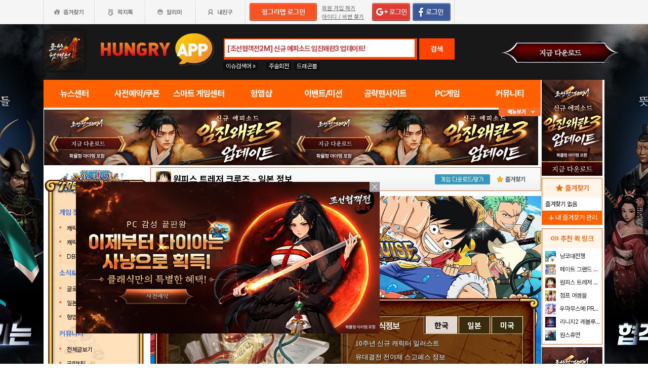

--- FILE ---
content_type: text/html; charset=utf-8
request_url: http://web.hungryapp.co.kr/bbs/bbs_view.php?pid=2355876&bcode=onepeacetc&catecode=051&scode=6
body_size: 51852
content:
    <!DOCTYPE html PUBLIC "-//W3C//DTD XHTML 1.0 Transitional//EN"
            "http://www.w3.org/TR/xhtml1/DTD/xhtml1-transitional.dtd">
    <html xmlns="http://www.w3.org/1999/xhtml">
    <head>
                    



    <title>신스고 로키드, 빅맘 : 원피스 트레저 크루즈 : 일본 정보 - 헝그리앱</title>
    <meta http-equiv="content-type" content="text/html; charset=utf-8"/>
    <meta http-equiv="X-UA-Compatible" content="IE=EDGE"/>
    <meta http-equiv=Cache-Control content=No-Cache>

    <meta name="Subject" content="모바일 게임 커뮤니티"/>
    <meta name="keywords" content="원피스 트레저 크루즈, 게임,모바일게임,공략,커뮤니티,사전예약,게임 쿠폰,추천,순위,기대작,출시예정,뉴스"/>
    <meta name="title" content="신스고 로키드, 빅맘 : 원피스 트레저 크루즈 : 일본 정보 - 헝그리앱"/>
    <meta name="description" content="https://twitter.com/ONEPIECE_trecru/status/1694545071658393747 신가챠는 킬러, 베포 둘다 초스고(수정)"/>

	<meta name="Author" content="후지토라갓솝"/>
	<meta name="Publisher" content="HungryApp"/>
	<meta name="Other Agent" content="HungryApp"/>
	<meta name="copyright" content="HungryApp"/>

	<meta name="Author-Date" content="2023-08-24" scheme="YYYY-MM-DD"/>
	<meta name="Date" content="2023-08-24" scheme="YYYY-MM-DD"/>

    <meta name="twitter:site" content="@hungryapps"/>
    <meta name="twitter:creator" content="@hungryapps"/>
    <meta property="og:locale" content="ko_KR"/>
    <meta property="og:url" content="https://web.hungryapp.co.kr/bbs/bbs_view.php?pid=2355876&bcode=onepeacetc"/>
    <link rel="canonical" href="https://web.hungryapp.co.kr/bbs/bbs_view.php?pid=2355876&bcode=onepeacetc" />
    <meta property="og:type" content="bbs"/>

    <meta property="og:site_name" content="헝그리앱"/>

    <meta property="og:title" content="신스고 로키드, 빅맘 : 원피스 트레저 크루즈 : 일본 정보 - 헝그리앱"/>
    <meta name="twitter:title" content="신스고 로키드, 빅맘 : 원피스 트레저 크루즈 : 일본 정보 - 헝그리앱"/>
    <meta property="kakao:title" content="신스고 로키드, 빅맘 : 원피스 트레저 크루즈 : 일본 정보 - 헝그리앱"/>

    <meta property="og:description" content="https://twitter.com/ONEPIECE_trecru/status/1694545071658393747 신가챠는 킬러, 베포 둘다 초스고(수정)"/>
    <meta name="twitter:description" content="https://twitter.com/ONEPIECE_trecru/status/1694545071658393747 신가챠는 킬러, 베포 둘다 초스고(수정)"/>
    <meta property="kakao:description" content="https://twitter.com/ONEPIECE_trecru/status/1694545071658393747 신가챠는 킬러, 베포 둘다 초스고(수정)"/>

    <meta property="og:image" content=""/>
    <meta name="twitter:image" content=""/>
    <link rel="image_src" href=""/>

    <meta name="twitter:card" content="summary_large_image"/>

    <meta property="fb:app_id" content="527072997414790"/>
    <meta name="naver-site-verification" content="1ac6da85afa4013ce9b59fc2cc326dafebb0886a"/>
	<meta name="google-site-verification" content="XfU3UEbfbA-PMBtkfEoDF-0T-c8ggO_a9nS06Yr_t3E" />

<meta name="viewport" content="width=1108"/>
<style>
    #bodywrap {
        width: 1108px;
        min-width: 1108px;
        overflow: hidden;
    }
</style>

<!--
아래 pretendardvariable-dynamic-subset.min.css안될시 사용
<link rel="preconnect" href="//appdata.hungryapp.co.kr" >
<link rel="preload" as="style" href="//appdata.hungryapp.co.kr/font/pretendard-1.3.9/web/variable/pretendardvariable.css" />
<link rel="stylesheet" href="//appdata.hungryapp.co.kr/font/pretendard-1.3.9/web/variable/pretendardvariable.css" />
-->

<link rel="icon shortcut" sizes="192x192" href="/icon-192x192.png">

<link rel="stylesheet" as="style" crossorigin
      href="https://cdn.jsdelivr.net/gh/orioncactus/pretendard@v1.3.9/dist/web/variable/pretendardvariable-dynamic-subset.min.css"/>
<link rel="preconnect" href="https://fonts.googleapis.com">
<link rel="preconnect" href="https://fonts.gstatic.com" crossorigin>
<link href="https://fonts.googleapis.com/css2?family=Nanum+Gothic&display=swap" rel="stylesheet">

<!-- 2023 메인 리뉴얼 -->
<link href="https://hungryapp.co.kr/css/main2311/default.css?v=250604" rel="stylesheet" type="text/css">
<link href="https://hungryapp.co.kr/css/main2311/style.css?v=250604" rel="stylesheet" type="text/css">
<link href="https://hungryapp.co.kr/css/main2311/pop.css?v=250604" rel="stylesheet" type="text/css">
<link href="https://hungryapp.co.kr/css/main2311/top_menu.css?v=250604" rel="stylesheet" type="text/css">
<link href="https://hungryapp.co.kr/css/main2311/main.css?v=250604" rel="stylesheet" type="text/css">
<link href="https://hungryapp.co.kr/css/main2311/footer.css?v=250604" rel="stylesheet" type="text/css">
<link href="https://hungryapp.co.kr/css/main2311/quick_menu.css?v=250604" rel="stylesheet" type="text/css">

<link href="https://hungryapp.co.kr/css/main2311/main_right.css?v=250604" rel="stylesheet" type="text/css">
<link href="https://hungryapp.co.kr/css/main2311/main_left.css?v=250604" rel="stylesheet" type="text/css">
<link href="https://hungryapp.co.kr/css/themes/base/jquery.ui.all.css" rel="stylesheet" type="text/css"/>

<link href="https://fonts.googleapis.com/css2?family=Material+Symbols+Outlined:opsz,wght,FILL,GRAD@24,200,0,0"
      rel="stylesheet"/>
<link href="https://fonts.googleapis.com/css2?family=Material+Symbols+Outlined:opsz,wght,FILL,GRAD@20..48,100..700,0..1,-50..200"
      rel="stylesheet"/>

<!-- S : script -->
<script src="https://hungryapp.co.kr/js/LAB.min.js"></script>

<script type="text/javascript" src="https://hungryapp.co.kr/js/jquery-1.6.1.min.js"></script>

<script type="text/javascript" src="https://hungryapp.co.kr/js/jquery.outside.min.js" defer="defer"></script>
<script type="text/javascript" src="https://hungryapp.co.kr/js/common_v1.130731.js?v=24101101" ></script>
<script type="text/javascript" src="https://hungryapp.co.kr/js/checkform_v1.04.js" defer="defer"></script>

<script type="text/javascript" src="https://hungryapp.co.kr/js/ui/jquery.ui.core.js" defer="defer"></script>
<script type="text/javascript" src="https://hungryapp.co.kr/js/ui/jquery.ui.datepicker.js" defer="defer"></script>
<script type="text/javascript" src="https://hungryapp.co.kr/js/dynamicdate.js" defer="defer"></script>
<script type="text/javascript" src="https://hungryapp.co.kr/vars/badword.js" defer="defer"></script>
<script type="text/javascript" src="https://hungryapp.co.kr/js/jquery.rolling.js" defer="defer"></script>

<!-- Matomo -->
<script>
    var _paq = window._paq = window._paq || [];

        _paq.push(['trackPageView']);
    _paq.push(['enableLinkTracking']);
    (function () {
        var u = "//matomo.hungryapp.co.kr/";
        _paq.push(['setTrackerUrl', u + 'matomo.php']);
        _paq.push(['setSiteId', '1']);
        var d = document, g = d.createElement('script'), s = d.getElementsByTagName('script')[0];
        g.async = true;
        g.src = u + 'matomo.js';
        s.parentNode.insertBefore(g, s);
    })();
</script>
<!-- End Matomo Code -->


<!--lju-230627 이동 Global site tag (gtag.js) - Google Analytics 2018-10-17 김정득 신수용 파트장 요청-->
<script async src="https://www.googletagmanager.com/gtag/js?id=UA-126955290-2"></script>
<script>
    window.dataLayer = window.dataLayer || [];

    function gtag() {
        dataLayer.push(arguments);
    }

    gtag('js', new Date());
    gtag('config', 'UA-126955290-2');
</script>

<script type="text/javascript">
    var _gaq = _gaq || [];
    _gaq.push(['_setAccount', 'UA-19123085-1']);
    _gaq.push(['_trackPageview']);

    (function () {
        var ga = document.createElement('script');
        ga.type = 'text/javascript';
        ga.async = true;
        ga.src = ('https:' == document.location.protocol ? 'https://ssl' : '//www') + '.google-analytics.com/ga.js';
        var s = document.getElementsByTagName('script')[0];
        s.parentNode.insertBefore(ga, s);
    })();

</script>

<script async src="https://fundingchoicesmessages.google.com/i/pub-1403490837311612?ers=1" nonce="XHmOGxeznlIRQUgICsjh0A"></script><script nonce="XHmOGxeznlIRQUgICsjh0A">(function() {function signalGooglefcPresent() {if (!window.frames['googlefcPresent']) {if (document.body) {const iframe = document.createElement('iframe'); iframe.style = 'width: 0; height: 0; border: none; z-index: -1000; left: -1000px; top: -1000px;'; iframe.style.display = 'none'; iframe.name = 'googlefcPresent'; document.body.appendChild(iframe);} else {setTimeout(signalGooglefcPresent, 0);}}}signalGooglefcPresent();})();</script>

    <script>
        var isLoginFlag = false;

        $(document).ready(function () {
            $('body').css({
                "background-image": "url('//appdata.hungryapp.co.kr/banner/202601/1768958619.jpg')",
                "background-repeat": "no-repeat",
                "background-position": "center 48px"
            });

                    });

        setTimeout(function () {
            //	$(".facebook:eq(0)").hide();
            $(".facebook:eq(1)").show();
        }, 3500);

        //document.oncontextmenu = new Function('return false');   // 우클릭방지
    </script>
<script>
    // This is called with the results from from FB.getLoginStatus().
    function statusChangeCallback(response) {
        console.log('statusChangeCallback');
        console.log(response);
        // The response object is returned with a status field that lets the
        // app know the current login status of the person.
        // Full docs on the response object can be found in the documentation
        // for FB.getLoginStatus().
        if (response.status === 'connected') {
            // Logged into your app and Facebook.
//            testAPI();
        } else if (response.status === 'not_authorized') {
            // The person is logged into Facebook, but not your app.
            //document.getElementById('status').innerHTML = 'Please log into this app.';
        } else {
            // The person is not logged into Facebook, so we're not sure if
            // they are logged into this app or not.
            // document.getElementById('status').innerHTML = 'Please log into Facebook.';
        }
    }

    // This function is called when someone finishes with the Login
    // Button.  See the onlogin handler attached to it in the sample
    // code below.
    function checkLoginState() {
        FB.getLoginStatus(function (response) {
            statusChangeCallback(response);
        });
    }

    window.fbAsyncInit = function () {
        FB.init({
            //appId : '216427895550042',  // 본석 아이디 527072997414790 워크섭 아이디 656932891049688
            appId: '476969348583215',   //240903 신규id
            cookie: true,
            xfbml: true,
            version: 'v19.0'
        });
        FB.AppEvents.logPageView();
        /*
                FB.getLoginStatus(function (response) {
                   statusChangeCallback(response);
                });
        */
    };

    (function (d, s, id) {
        var js, fjs = d.getElementsByTagName(s)[0];
        if (d.getElementById(id)) {
            return;
        }
        js = d.createElement(s);
        js.id = id;
        js.src = "https://connect.facebook.net/en_US/sdk.js";
        fjs.parentNode.insertBefore(js, fjs);
    }(document, 'script', 'facebook-jssdk'));


    function testAPI() {
        checkLoginState();
        //페이스북 로그인 버튼을 눌렀을 때의 루틴.
        FB.login(function (response) {
            console.log("fb.login");
            console.log(response);
            var fbname;
            var accessToken = response?.authResponse?.accessToken;
            FB.api('/me', {fields: 'name,email'}, function (user) {

                fbname = user.name;
                //response.authResponse.userID
                $.ajax({
                    url: "/join/fb_loginprocess.php",
                    type: 'POST',
                    cache: false,
                    data: {"userid": user.email, "userpwd": user.id, "username": fbname, "fbaccesstoken": accessToken},
                    dataType: 'text',
                    success: function (data) {
                        var m = data;
                        if (m == 100) {
                            location.href = '//web.hungryapp.co.kr';
                        } else if (m == 200) {
                            location.href = '/join/join_step_01.php';
                        } else if (m == 300) {
                            location.href = '//web.hungryapp.co.kr';
                            window.open("//web.hungryapp.co.kr/join/dormancy_member_pop.php?user_id=" + user.email, "dormancyPopup", "scrollbars=no,width=600,height=490");
                        }
                    },
                    fail: function () {
                        alert("요청이 실패하였습니다.");
                    },
                    statusCode: {
                        404: function () {
                            alert("페이지를 찾을 수 없습니다.");
                        }
                    }
                });
            });
        }, {scope: 'public_profile,email'});
    }
</script>
        
        <style type="text/css">
            .bbsw_rt img {
                max-width: 100% !important;
            }

            /* 이미지 크기 게시판 영역 벗어나지 못하도록 */
            .bbsw_rt iframe {
                max-width: 100% !important;
            }

            /* 아이프레임 크기 게시판 영역 벗어나지 못하도록 */
            .bbsw_rt embed {
                max-width: 100% !important;
            }

            /* embed 동영상 크기 게시판 영역 벗어나지 못하도록: 추가 */
        </style>

        <script type="text/javascript">
            $(document).ready(function () {
                ajxSendBbsCount('onepeacetc', '2355876', 'N', '0', '');                            });

            function confirmENTER(uid, btype) {

                alert('로그인이 필요합니다.');
		     location.href='/join/login.php?bcode=onepeacetc&before_tab=view&pid=2355876&catecode=051&page=&scode=6';
			 return false;                var c_n = confirm('10밥알이 차감됩니다. 구독 하시겠습니까?.       \n\n(구독한 공략은 24시간 동안 자유롭게 이용이 가능합니다.)');
                if (c_n) {
                    sendView(uid, btype);
                } else {
                    //
                }
                return false;
            }

            function confirmLOGIN() {
                var msg = '밥알이 부족합니다'
                var url = '/bbs/bbs_view.php?pid=6514&bcode=notice&page=1&manager=1';
                alert(msg);
                location.href = url;
                return false;
            }
        </script>
    </head>

        <body>
        <div id="bodywrap" style="z-index:1000;backgound:#fff">

        <div class="header_menu">


<div style="position:absolute; width:83px; height:107px; top:50px; left:0px;z-index:9;">
	<a href="#" onClick="javascript:skin_banner('https://play.google.com/store/apps/details?id=com.monawa.chosun','B','2271'); return false;" onFocus="this.blur()">

		<img src="//appdata.hungryapp.co.kr/images/common_/bg_bu.gif" style="width:100%; height:107px;" alt="백스킨"/>
	</a>
</div>

<div style="position:absolute; width:290px; height:107px; top:50px; right:0px;z-index:9">
	<a href="#" onClick="javascript:skin_banner('https://play.google.com/store/apps/details?id=com.monawa.chosun','B','2271'); return false;" onFocus="this.blur()">
		<img src="//appdata.hungryapp.co.kr/images/common_/bg_bu.gif" style="width:100%; height:107px;" alt="백스킨"/>
	</a>
	</div>



<div style="position:absolute; width:400px; height:1500px; top:50px; right:1105px;overflow:hidden;">
	<a href="#" onClick="javascript:skin_banner('https://play.google.com/store/apps/details?id=com.monawa.chosun','B','2271'); return false;" onFocus="this.blur()"><img src="//appdata.hungryapp.co.kr/images/common_/bg_bu.gif" style="width:100%; height:1500px;" alt="백스킨" /></a>
</div>
<div style="position:absolute; width:400px; height:1500px; top:50px; left:1105px;overflow:hidden;">
	<a href="#" onClick="javascript:skin_banner('https://play.google.com/store/apps/details?id=com.monawa.chosun','B','2271'); return false;" onFocus="this.blur()"><img src="//appdata.hungryapp.co.kr/images/common_/bg_bu.gif" style="width:100%; height:1500px;"  alt="백스킨" /></a>
</div>

</div>

        <!-- 상단gnb 시작 -->
        <div id="tgnbwrap"><script src='//img.mobon.net/js/common/HawkEyesMaker.js'></script>

<div id="fb-root"></div>
    <script src="https://apis.google.com/js/api:client.js"></script>
    <script>
        $(document).ready(function () {
                        gapi.load('auth2', function () {
                auth2 = gapi.auth2.init({
                    client_id: '946505437923-05a98ach7pcv9p4ajtjj18ij46upehnk.apps.googleusercontent.com',
                });
                setGoogleLoginButton();
            });

            function setGoogleLoginButton() {
                                
                var element = document.getElementById('login_google');

                                if (element != null) {
                    element.onclick = null;

                                        auth2.attachClickHandler(element, {},
                                                function (googleUser) {
                            var profile = googleUser.getBasicProfile();

                            var obj = {
                                'gid': profile.getId(),
                                'email': profile.getEmail(),
                                'name': profile.getName()
                            };

                            getEmailCallback(obj);
                        },
                                                function (error) {
                            //그냥 창만 종료한 경우는 무시
                            if (error.error == "popup_closed_by_user") {
                                return;
                            }

                            alert("구글 로그인을 실패하였습니다.");
                        }
                    );
                }
            }
        });

        function getEmailCallback(obj) {
            if (obj['email']) {
                $.ajax({
                    url: "/join/gg_loginprocess.php",
                    type: 'POST',
                    cache: false,
                    data: {"userid": obj['email'], "userpwd": obj['email'], "username": obj['name']},
                    dataType: 'text',
                    success: function (data) {
                        var m = data;
                        if (m == " 100" || m == "100") {
                            location.href = '//web.hungryapp.co.kr/';
                        } else if (m == "300" || m == " 300") {
                            // location.href='//web.hungryapp.co.kr/';
                            window.open("//web.hungryapp.co.kr/join/dormancy_member_pop.php?user_id=" + obj['email'], "dormancyPopup", "scrollbars=no,width=600,height=490");
                        }
                    },
                    fail: function () {
                        alert("요청이 실패하였습니다.");
                    },
                    statusCode: {
                        404: function () {
                            alert("페이지를 찾을수 없습니다.");
                        }
                    }
                });
            }
        }

        //구글 로그인 관련 끝
    </script>
    
<script>
        window.addEventListener("pageshow", (event) => {
        if (event.persisted || (window.performance && window.performance.navigation.type == 2)) {
                        const all_iframe = document.querySelectorAll('iframe');
            all_iframe.forEach((iframe) => {
                if (iframe.src.includes('//localhost')                     /*|| iframe.src.includes('embed') */
                ) {
                    let reload_iframe_url = iframe.src;
                    iframe.src = reload_iframe_url;
                }
            })
            const all_ins = document.querySelectorAll('ins');
            all_ins.forEach((ins) => {
                if (ins.style.height == "0px") ins.style.height = 'auto';
                if (ins.style.width == "0px") ins.style.width = 'auto';
            })

        }
    });

</script>
<script>
    </script>

<style>
    ins.adsbygoogle > a {
        display: none;
    }

    ins.adsbygoogle[data-ad-status="unfilled"] > a {
        display: block;
    }

    /*
    .banner2_1 ins.adsbygoogle { width: 420px; height: 90px; }
    .banner2_2 ins.adsbygoogle { width: 554px; height: 90px; }
    */
    .banner2_1 ins.adsbygoogle {
        width: 490px;
        height: 110px;
    }

    .banner2_2 ins.adsbygoogle {
        width: 490px;
        height: 110px;
    }

    .banner2_1 img, .banner2_2 img {
        width: 100%;
    }

    .banner2_2 {
        overflow: hidden
    }

    .banner4 {
        display: flex;
        gap: 6px;
        height: 80px;
    }

    .banner4 ins.adsbygoogle {
        width: 247px;
        height: 80px;
    }

    .banner6_1 ins.adsbygoogle {
        width: 120px;
        height: 400px;
    }

    .banner6_2 ins.adsbygoogle {
        width: 120px;
        height: 520px;
    }

    .banner6_2 {
        overflow: hidden
    }
</style>
<script async src="https://pagead2.googlesyndication.com/pagead/js/adsbygoogle.js?client=ca-pub-1403490837311612"
        crossorigin="anonymous"></script>
<script>
    /**
     * iframe으로 받아온 배너 확인 및 오류시 구글애드센스 광고
     * @params {Object} obj - 배너
     * @params {Number} banner_num - 배너 번호
     * @params {Number} no - 순서
     * @params {String} ad_slot - ad_slot값
     */
    function onLoadIframeBanner(obj, banner_num, no, ad_slot) {
        obj.style.visibility = 'visible';

        const banner = obj.contentWindow.document.querySelector("div");
        if (banner == null || banner.innerHTML <= 0) {
            obj.style.visibility = 'hidden';
            let banner_content = "";

            let unfilled_banner = '';
            if (banner_num == '2') {
                if (no == '1') {
                    unfilled_banner = `<a href="javascript:void(0)" onClick="banner_open(\'https://play.google.com/store/apps/details?id=com.smartnow.chosunm2\',\'B\',\'18167\');" onFocus="this.blur()" class="bt_submn04">
                                        <img src="//appdata.hungryapp.co.kr/banner/202601/1768957031.jpg" alt="(자사) 조선협객전2M_임진왜란3(1/21)" />
                                   </a>`;
                } else if (no == '2') {
                    unfilled_banner = `<a href="javascript:void(0)" onClick="banner_open(\'https://www.nida.co.kr/\',\'B\',\'18106\');" onFocus="this.blur()" class="bt_submn04">
                                      <img src="//appdata.hungryapp.co.kr/banner/202508/1755837170.jpg" alt="(자사)니다온라인" />
                                   </a>`;
                }
            } else if (banner_num == '4') {
                if (no == '1') {
                    unfilled_banner = `<a href="javascript:void(0)" onClick="banner_open(\'https://chosunc.co.kr\',\'B\',\'18282\');" onFocus="this.blur()" class="bt_submn04">
                                      <img src="//appdata.hungryapp.co.kr/banner/202512/1766469441.jpg" alt="(자사) 조선협객전 클래식_사전예약(12/23)" />
                                   </a>`;
                } else if (no == '2') {
                    unfilled_banner = `<a href="javascript:void(0)" onClick="banner_open(\'https://play.google.com/store/apps/details?id=com.smartnow.chosunm2\',\'B\',\'18171\');" onFocus="this.blur()" class="bt_submn04">
                                      <img src="//appdata.hungryapp.co.kr/banner/202601/1768957106.jpg" alt="(자사) 조선협객전2M_임진왜란3(1/21)" />
                                   </a>`;
                } else if (no == '3') {
                    unfilled_banner = `<a href="javascript:void(0)" onClick="banner_open(\'https://play.google.com/store/apps/details?id=com.monawa.chosun\',\'B\',\'18057\');" onFocus="this.blur()" class="bt_submn04">
                                      <img src="//appdata.hungryapp.co.kr/banner/202601/1768958652.jpg" alt="(자사)조선협객전M_협객전이야기(1/21)" />
                                   </a>`;
                }
            } else if (banner_num == '6') {
                if (no == '1') {
                    unfilled_banner = `<a href="javascript:void(0)" onClick="banner_open(\'https://play.google.com/store/apps/details?id=com.smartnow.chosunm2\',\'B\',\'18173\');" onFocus="this.blur()" class="bt_submn04">
                                      <img src="//appdata.hungryapp.co.kr/banner/202601/1768957133.jpg" alt="(자사) 조선협객전2M_임진왜란3(1/21)" />
                                   </a>`;
                } else if (no == '2') {
                    unfilled_banner = `<a href="javascript:void(0)" onClick="banner_open(\'https://chosunc.co.kr\',\'B\',\'18286\');" onFocus="this.blur()" class="bt_submn04">
                                      <img src="//appdata.hungryapp.co.kr/banner/202512/1766469467.jpg" alt="(자사) 조선협객전 클래식_사전예약(12/23)" />
                                   </a>`;
                }
            }
            banner.innerHTML = '';
            banner_content += `<ins class="adsbygoogle"
                                style="display:block;"
                                data-ad-client="ca-pub-1403490837311612"
                                data-ad-slot="${ad_slot}">
                                ${unfilled_banner}
                           </ins>`;
            document.querySelector('.banner' + banner_num + '_' + no).innerHTML = banner_content;

            (adsbygoogle = window.adsbygoogle || []).push({});

            const all_ins = document.querySelectorAll('ins');
            all_ins.forEach((ins) => {
                if (ins.style.height == "0px") ins.style.height = 'auto';
                if (ins.style.width == "0px") ins.style.width = 'auto';
            })
        }
    }
</script>

<ul class="tgnb">
    <li class="favor" id="select_bt">
        <a href="javascript:setOverLayer('myFavorList')" class="bt_favor"><span>즐겨찾기</span></a>
    </li>
    <li class="memo">
                <a href="javascript:pop_memo()" class="bt_memo"><span>쪽지톡</span></a>
    </li>
    <li class="notif" id="select_bt">
                <a href="javascript:setOverLayer('myNoticeList',true)" class="bt_notif"><span>알리미</span></a>
    </li>
    <li class="friend" id="select_bt">
        <a href="javascript:setOverLayer('myFriendList',true)" class="bt_friend"><span>내친구</span></a>
    </li>
    <!-- <li class="quest"  id="select_bt"><a href="#" class="bt_quest"><span>퀘스트</span></a></li> -->
    <form name="bannerFrm" id="bannerFrm" method="post">
        <input type="hidden" name="user_id_icon" value="Array">
    </form> <!-- 배너를 위한 폼 -->

            <li style="padding-left: 5px;"><a
                    href="https://web.hungryapp.co.kr/join/login.php?returns=L2Jicy9iYnNfdmlldy5waHA=&qs=cGlkPTIzNTU4NzYmYmNvZGU9b25lcGVhY2V0YyZjYXRlY29kZT0wNTEmc2NvZGU9Ng=="
                    style="margin-top: 6px; display: block;"><img
                        src="//appdata.hungryapp.co.kr/images/common_/bt_login2.png"></a></li>
        <li style="width: 96px; text-align: left; padding-left: 10px;">
            <div><a href="/join/join_step_01.php"
                    style="height: 14px; color: rgb(96, 96, 96); font-size: 11px; text-decoration: underline; margin-top: 10px; display: block;">회원
                    가입 하기</a></div>
            <div><a href="javascript:pop_findidpwd()"
                    style="height: 14px; color: rgb(96, 96, 96); font-size: 11px; text-decoration: underline; margin-top: 3px; display: block;">아이디
                    / 비번 찾기</a></div>
        </li>

        <li style="width: 80px;">
                            <span style="margin-top: 6px; display: block;"><span><a
                                href="https://web.hungryapp.co.kr/join/login.php?returns=L2Jicy9iYnNfdmlldy5waHA=&qs=cGlkPTIzNTU4NzYmYmNvZGU9b25lcGVhY2V0YyZjYXRlY29kZT0wNTEmc2NvZGU9Ng=="><img
                                    src="//appdata.hungryapp.co.kr/images/main/login/google_login_small01.png"></a></span></span>
                    </li>
        <li style="width: 80px; line-height: 46px; padding-right: 5px; border-right-color: rgb(217, 217, 217); border-right-width: 1px; border-right-style: solid;">
                            <a href="https://web.hungryapp.co.kr/join/login.php?returns=L2Jicy9iYnNfdmlldy5waHA=&qs=cGlkPTIzNTU4NzYmYmNvZGU9b25lcGVhY2V0YyZjYXRlY29kZT0wNTEmc2NvZGU9Ng=="
                   style="margin-top: 6px; display: block;"><img
                            src="//appdata.hungryapp.co.kr/images/main/login/facebook_login_small01.png"
                            style="cursor:pointer;"></a>
                    </li>
        <!-- 로그인 전 끝 -->
                <li>
            <!--a href="//www.hungryapp.co.kr/gstar/2014" target="_blank"><img src="//appdata.hungryapp.co.kr/images/main/gstar2014_top.png" /></a-->
            <!-- 20150105 페이스북 좋아요 버튼 추가 kbj@monawa.com -->
            <!--<iframe src="https://www.facebook.com/plugins/like.php?href=https%3A%2F%2Fwww.facebook.com%2Fhungryapp999&amp;width&amp;layout=button_count&amp;action=like&amp;show_faces=false&amp;share=false&amp;height=21&amp;appId=177013792354802" scrolling="no" frameborder="0" style="border:none; overflow:hidden; height:21px; width:110px;padding:14px 0px 0px 8px" allowTransparency="true"></iframe>-->
            <!--lju-221108 페이스북 좋아요 버튼 엣지에서 안나와서 새로 추가 함-->
            <iframe src="https://www.facebook.com/plugins/like.php?href=https%3A%2F%2Fwww.facebook.com%2Fhungryapp999&width=90&layout=button_count&action=like&size=small&share=false&height=21&appId=216427895550042"
                    style="border:none;overflow:hidden;width:112px;padding:14px 0px 0px 6px" scrolling="no"
                    frameborder="0" allowfullscreen="true"
                    allow="autoplay; clipboard-write; encrypted-media; picture-in-picture; web-share"></iframe>
            <!-- 좋아요 버튼 끝 -->
        </li>
        </ul>
</div>
        <!-- 상단gnb 끝 -->

        <div id="contwrap">
            <div class="cntwrapfloat">
                <div class="cont_lf">
                    <!-- 탑영역 시작 -->
                    <div id="tmnwrap">

                        <!-- 검색영역 시작 -->
                        <div class="tsearch">
<style>
.detailw .sgsbox p {
    font-size: 12px;
    color: #fa6a25;
    font-weight: bold;
    margin: 0 0 15px 0;
    padding: 0;
}
</style>

<a href="/" aria-label="헝그리앱">
    <p class="logo" style="cursor:pointer;">
        <span style="display:none;">헝그리앱</span>
    </p>
</a>
<div class="msearchw" style="clear:both; width: 382px;">
    <div class="schw">
        <form name=totalFrm id=totalFrm method=get onSubmit='return OnSubmitTotal(this)'
              action="/searching/search.php">
            <input type=hidden name="gcode" id=totalgcode value="">
            <input type=hidden name="hsearchstr" value="" id=hsearchstr>
            <input type=hidden name="fcnt" value="" id=fcnt>
            <input type="hidden" name="cx" value="'017517747732652475727:stvsqmy9d6m"/>
            <link rel="stylesheet" type="text/css" href="/css/search_css.css" />
<script type='text/javascript' src='/js/jquery.autocomplete.js'></script>

		<input name="tsearchstr" type="text" class="msearch" id=tsearchstr style="color:#cc3d3d;display:none"    value="" title="[조선협객전2M] 신규 에피소드 임진왜란3 업데이트!" autocomplete="off"  />
		<input name="bannertxt" type="text" class="msearch" id=bannertxt style="color:#cc3d3d;width:370px;" onFocus="$(this).val(''); $(this).css('color','#cc3d3d');onSearchTotal()"  value="[조선협객전2M] 신규 에피소드 임진왜란3 업데이트!"  title="[조선협객전2M] 신규 에피소드 임진왜란3 업데이트!"
		onBlur="if(this.value == '') $(this).val('[조선협객전2M] 신규 에피소드 임진왜란3 업데이트!'); $(this).css('color','#cc3d3d'); " />
		<input type="hidden" name="keywords" value="조선협객전2M">
		<input type="hidden" name="text_uid" value="1934">

<script type='text/javascript' async src='/inc_file/main_search_gamename.js?ver=2026012118'></script>
<script type="text/javascript">
<!--

//160530 lju - main_search_gamename.js파일도 생성되게 하여 변경
//var data = ;

//	$("#tsearchstr").hide();
	//$("#tsearchstr").result(log);
	// S : 20151005 : 김솔 : 엔터시 바로 검색되게
	$("#tsearchstr").keydown(function(evt) {
		if(evt.keyCode  == 13) {
			document.totalFrm.submit();
		} else {
			$("#tsearchstr").autocomplete(data, {
				matchContains: true,
				minChars: 0,
				width: 372,
				multiple: false,
				scroll: true,
				scrollHeight: 300,
				formatItem: function(item){ return item.game_name; }
			});
		}
	});
	// E : 20151005 : 김솔 : 엔터시 바로 검색되게

$("#bannertxt").click(function(){
	$("#tsearchstr").show();
	$("#tsearchstr").focus();
	$("#bannertxt").hide();

});
		function log(event, data, formatted) {

		if($("#tsearchstr").length > 0){
			$("#bcode").val(data.bbs_link);
		};
	}

//-->
</script>            <button type="submit" id="login" title="검색" tabindex="4" style="background-image:none;"
                    onclick="document.totalFrm.submit()">검색
            </button>
        </form>
    </div>
    <!-- 추천검색 레이어 시작 -->
    <div class="recom_searchw" id="searchResult" style="display:none">
        <ul class="schlist" id=schlist_result>
        </ul>
        <p class="btn"><!--<a href="#">헝그리앱 추천검색어</a>--></p>
    </div>
</div>

<div class="issue" style="height:20px; overflow:hidden;">
    <p class="title" style="position:absolute; top:0px; line-height: 16px;">
        <span style="font-size:12px;font-weight:normal">이슈검색어 &raquo;</span>
    </p>
    <ul style="left:80px;">
                        <li><a href="javascript:setSearchIssue('주술회전')" style="height: 16; line-height: 16px;">주술회전</a></li>
                                <li><a href="javascript:setSearchIssue('드래곤볼')" style="height: 16; line-height: 16px;">드래곤볼</a></li>
                    </ul>
    <!--p class="btn"  id="select_bt"><a href="javascript:showDetailSearch()"><span>게임상세검색</span></a></p-->
</div>

<div class="banner">
    <a href="#">
        <img src="//appdata.hungryapp.co.kr/images/etc_/img_banner02.gif" alt="광고제목"/>
    </a>
</div>
<!-- 상세검색 레이어 시작 -->
<div class="detailw" id="detailSearch" style="display:none">
    <div class="sgsbox">
        <p>스마트 게임센터 상세검색</p>
        <form name=detailsearchFrm id=detailsearchFrm method=post action="">
            <div class="sgsearch">
                <span class="select">게임이름 </span>
                <span class="inputf">
                    <input type="text" name="searchStr" id="searchStr" class="input_text" required="required"
                           label="게임이름"/>
                </span>
                <span class="btn">
                    <input type="image" src="//appdata.hungryapp.co.kr/images/common_/bt_search01.gif"
                           align="middle" onClick="OnDetailSearchForm()">
                </span>
            </div>
            <ul class="sgs">
                <li>
                    <span class="th">운영체제</span>
                    <span class="td">
                        <a href="javascript:selectAllList2(true, 'os[]')" class="td">전체</a>
                        <input type=checkbox name=os[] id=os value='1'>안드로이드(Android) <input type=checkbox name=os[] id=os value='2'>아이폰(IOS) <input type=checkbox name=os[] id=os value='4'>윈도우모바일 <input type=checkbox name=os[] id=os value='8'>기타                     </span>
                </li>
                <li>
                    <span class="th">장르</span>
                    <span class="td">
                        <a href="javascript:selectAllList2(true, 'genre[]')" class="td">전체</a>
                        <input type=checkbox name=genre[] id=genre value=''>전체 <input type=checkbox name=genre[] id=genre value='17'>레이싱/스포츠 <input type=checkbox name=genre[] id=genre value='459266'>액션/RPG <input type=checkbox name=genre[] id=genre value='17301544'>전략시뮬 <input type=checkbox name=genre[] id=genre value='6291520'>아케이드/슈팅 <input type=checkbox name=genre[] id=genre value='8391808'>액션/대전 <input type=checkbox name=genre[] id=genre value='1077508'>보드/어드벤처 <input type=checkbox name=genre[] id=genre value='32768'>소셜 <input type=checkbox name=genre[] id=genre value='33554432'>캐쥬얼 <input type=checkbox name=genre[] id=genre value='67108864'>디펜스                     </span>
                </li>
            </ul>
            <p class="close"><a href="javascript:showDetailSearch()"><img
                            src="//appdata.hungryapp.co.kr/images/bbs_/bt_del02.gif" alt="닫기"/></a></p>
        </form>
    </div>
</div>
<!-- 상세검색 레이어 끝 -->

<!-- 즐겨찾기 레이어 시작 -->
<div class="myfavorw" id="myFavorList" style="display:none;z-index:1000">
    <p class="title">내 공략팬사이트 즐겨찾기</p>
    <table cellpadding="0" cellspacing="0" border="0">
							    </table>
        <p class="regf"><a href="javascript:addbookmark()">헝그리앱을 즐겨찾기에 등록</a></p>
</div>
<!-- 즐겨찾기 레이어 끝 -->
    <!-- 알리미 레이어 시작 -->
    <div class="noticew" id="myNoticeList" style="display:none">
        <table cellpadding="0" cellspacing="0" border="0">
                            <tr>
                    <td class="td01 new">
                                                    <img src="/images/noimage.gif" class="pimg_02" alt="닉네임" onerror='noimage(this)'>
                                            </td>
                    <td class="td02 new"><p class="msg">
                                                            <a href="javascript:setAlterReadBbs('�','�');"><span class="user"></span>님이 �</a>
                            
                            +-1                            <span class="date new _timestamp" date="�"></span></p>
                    </td>
                </tr>
                            <tr>
                    <td class="td01 new">
                                                    <img src="/images/noimage.gif" class="pimg_02" alt="닉네임" onerror='noimage(this)'>
                                            </td>
                    <td class="td02 new"><p class="msg">
                                                            <a href="javascript:setAlterReadBbs('�','�');"><span class="user"></span>님이 �</a>
                            
                            +-1                            <span class="date new _timestamp" date="�"></span></p>
                    </td>
                </tr>
                    </table>
        <p class="more"><a href="/join/member_alter.php">알리미 더보기</a></p>
    </div>
    
<!-- 내친구 레이어 시작 -->
<div class="myfriendw" id="myFriendList" style="display:none">
    <p class="title">친구초대</p>
    <table cellpadding="0" cellspacing="0" border="0">
            </table>

    <!--        추후개발
            <p class="title">추천하는 친구</p>
            <table cellpadding="0" cellspacing="0" border="0" class="recomf">
              <tr>
                <td class="td01"><img src="//appdata.hungryapp.co.kr/images/etc_/img_pimg.jpg" class="pimg_02" alt="닉네임" /></td>
                <td class="td02"><p class="msg"><span class="user">김경호</span>님이 친구가 되고 싶어합니다.</p>
                  <p class="btn"><a href="#" class="bt_profile"><span>프로필</span></a> <a href="#" class="bt_add"><span>친구추가</span></a></p></td>
              </tr>
              <tr>
                <td class="td01"><img src="//appdata.hungryapp.co.kr/images/etc_/img_pimg.jpg" class="pimg_02" alt="닉네임" /></td>
                <td class="td02"><p class="msg"><span class="user">김경호</span>님이 친구가 되고 싶어합니다.</p>
                  <p class="btn"><a href="#" class="bt_profile"><span>프로필</span></a> <a href="#" class="bt_add"><span>친구추가</span></a></p></td>
              </tr>
            </table>
    -->
    <p class="more"><a href="/join/myfriend.php">내 친구 관련 더보기</a></p>
</div>
<!-- 내친구 레이어 끝 -->
<div id="banner_18">    <script>

        function close_check(idx, period, pid) {
            $(".banner_18").css("display", "none");
            setCookies("tipop3", "no", period, "/"); //setCookies period * 3기본 3시간
        }

    </script>
</div>

        <div id="banner_11">            <style>
                .fixed-top /* position fixed top */
                {
                    width: 600px;
                    height: 300px;
                    position: fixed;
                    bottom: auto;
                    top: 55%;
                    margin: 0 auto;
                    margin-left: 5%;
                    z-index: 1900;
                    background-color: #ffffff
                }

                .fixed-top div.ripple_comment {
                    padding-bottom: 135px
                }

                @media screen and (-webkit-min-device-pixel-ratio: 0) {
                    .fixed-top /* 크롬 position fixed top */
                    {
                        width: 600px;
                        position: fixed !important;
                        top: 50%;
                        bottom: 0px;
                        margin: 0 auto;
                        margin-left: 5%;
                        background-color: #ffffff
                    }

                    .fixed-top div.ripple_comment {
                        padding-bottom: 135px
                    }
                }

                .fixed-tops /* position fixed top */
                {
                    width: 640px;
                    height: 439px;
                    position: fixed;
                    bottom: auto;
                    top: 45%;
                    margin: 0 auto;
                    margin-left: 14%;
                    z-index: 1900;
                    background-color: #ffffff
                }

                .fixed-top div.ripple_comment {
                    padding-bottom: 135px
                }

                @media screen and (-webkit-min-device-pixel-ratio: 0) {
                    .fixed-tops /* 크롬 position fixed top */
                    {
                        width: 640px;
                        height: 439px;
                        position: fixed !important;
                        top: 40%;
                        bottom: 0px;
                        margin: 0 auto;
                        margin-left: 14%;
                        background-color: #ffffff
                    }

                    .fixed-top div.ripple_comment {
                        padding-bottom: 135px
                    }
                }

            </style>
            <div class="fixed-top banner_11">
                <ul>
                    <li style="position:absolute; width:600px; text-align:right;">
                        <a href="#" onclick="close_check(1,1,'18296'); return false; "><img
                                    src="//appdata.hungryapp.co.kr/images/common_/bt_bclose.gif" width=20
                                    height=20 alt="닫기버튼"/></a>
                    </li>
                    <li>
                        <a href="#"
                           onClick="banner_open('https://chosunc.co.kr','B','18296'); return false;"
                           onFocus="this.blur()" class="bt_submn04"><img
                                    src="//appdata.hungryapp.co.kr/banner/202512/1766469546.jpg"
                                    style="width:600px; height:300px;" alt="인트로배너" loading="lazy" /></a>
                    </li>
                </ul>
            </div>
                <script>
        function close_check(idx, period, pid) {
            $(".banner_11").css("display", "none");
            setCookies("tipop1", "no", period, "/"); // 6시간 후
        }

        function movie_blockUI2(url) {
            var scrW = document.documentElement.clientWidth;		// 모니터화면에 보이는 브라우져 가로 전체크기
            var scrH = document.documentElement.clientHeight;	// 모니터화면에 보이는 브라우져 세로 전체크기
            var w = 1100;
            var h = 700;
            var bw = (scrW / 2) - (w / 2);
            var bh = (scrH / 2) - (h / 2);

            $.blockUI({
                cursorReset: 'default',
                message: "<iframe src='" + url + "' frameborder='0' scrolling='no' width='" + w + "' height='" + h + "' allowtransparency='true'>",
                css: {
                    width: w,
                    height: h,
                    left: bw,
                    top: bh,
                    border: "1px solid #AAAAAA"
                }
            });

            $('.blockOverlay').attr('title', '닫기').click($.unblockUI);
        }
    </script>
    </div>
            <div id="banner_new" class="banner_new">
<style>
    .fixed-top2    /* position fixed top */
    {width:220px;  text-align:right; height:220px; position:fixed; bottom:auto;   z-index:1900; background-color:transparent}
    .fixed-top2 div.ripple_comment{padding-bottom:135px}
    @media screen and (-webkit-min-device-pixel-ratio:0)
    { .fixed-top2    /* 크롬 position fixed top */
    {width:220px;  text-align:right;  height:220px; position:fixed !important;    z-index:1900; background-color:transparent}
        .fixed-top div.ripple_comment{padding-bottom:135px}
    }
</style>

<script>
    $(document).ready(function(){
        var w = screen.availWidth;
        /*
        $("#bodywrap").css({
            "width":w-30,
            "overflow":"hidden"
        });
        */

        $(".fixed-top2").css("top",$(window).height()-220);
        $(".fixed-top2").css("right","0%");
        $(".fixed-top2").css("display","");

    });

    function close_check2(idx,period,pid) {
        $(".banner_new").css("display","none");
        setCookies2("tipop2", "no",period,"/"); // 6시간 후
    }

    function setCookies2(name, value, expires, path, domain, secure) {
        // set time, it's in milliseconds
        var today = new Date();
        today.setTime( today.getTime() );

        if (expires) {
            expires = expires * 1000 * 60 * 60 * 24;
        }
        var expires_date = new Date( today.getTime() + (expires) );

        document.cookie = name + "=" +escape( value ) +
            ( ( expires ) ? ";expires=" + expires_date.toGMTString() : "" ) +
            ( ( path ) ? ";path=" + path : "" ) +
            ( ( domain ) ? ";domain=" + domain : "" ) +
            ( ( secure ) ? ";secure" : "" );
    }

</script>
</div>
    
<script>
    var beforeLayer = "";

    function setOverLayer(code, chlogin) {
        if (!chlogin) chlogin = false;

        if (chlogin && !isLogin())
            return;

        $('#' + code).toggle();

        if (beforeLayer != code) {
            if ($('#' + beforeLayer).css('display') == 'block') {
                $('#' + beforeLayer).hide();
            }
            beforeLayer = code;
        } else {
            beforeLayer = "";
        }
    }

    function showDetailSearch() {
        $('#detailSearch').toggle();
    }

    function OnDetailSearchForm() {
        if ($("#detailsearchFrm input[id=searchStr]").val() == "") {
            alert("게임이름은 필수 입니다.");
            return false;
        }

        if (!jsCheckForm('detailsearchFrm'))
            return;

        setFormInfo('detailsearchFrm', '/game/game_list.php', '', '', true);
    }

    function OnSubmitTotal(obj) {
        if ($("#fcnt").val() != 1) {
            if (obj.bannertxt.value == "") {
                return false;
            } else if (($("input[name=bannertxt]").attr('title') == $("input[name=bannertxt]").val()) && !(obj.tsearchstr.value)) {

                if ($("input[name=keywords]").val()) $("input[name=tsearchstr]").val($("input[name=keywords]").val());

                var tpid = $("input[name=text_uid]").val()
                $.ajax({
                    url: "/banner/banner_cnt.php",
                    global: false,
                    type: "POST",
                    data: ({"tpid": tpid}),
                    async: true,
                    success: function (data) {
                        //	alert(data);
                    }
                });

                document.totalFrm.action = "/searching/search.php";
                document.totalFrm.submit();
            }
        }
    }

    $(function () {
        /*2014-07-17 김정득 자동완성 일시 중지
        $("#tsearchstr").keyup(function(event) {
            if($('#tsearchstr').val() == ""){
                hideSearchTotal();
            }else{
                onSearchTotal();
            }
        });*/
    });

    function onSearchTotal() {
        if (jsTrim($('#tsearchstr').val()) == "") {
            $('#searchResult').hide();
            return;
        }

        var key = $('#tsearchstr').val();
        $.ajax({
            url: "/updator/getSearchTotal.php",
            global: false,
            type: "POST",
            dataType: 'json',
            data: ({"key": key}),
            async: false,
            success: function (data) {
                if (data.length == 0)
                    $('#searchResult').hide();
                else {
                    if ($('#searchResult').css('display') == "none")
                        $('#searchResult').show();
                }
                var obj = $('#schlist_result');
                obj.children().remove();
                $.each(data, function (key, val) {
                    obj.append(val);
                });
            }
        });
    }

    function hideSearchTotal() {
        $('#searchResult').hide();
    }

    function setLoadSearchTotal(strng, gcode) {
        $('#tsearchstr').val(strng);
        $('#totalgcode').val(gcode);
        $('#totalFrm').submit();
    }

    function setSearchIssue(strng) {
        $('#hsearchstr').val(strng);
        $('#tsearchstr').val('');		// 추가
        $('#fcnt').val('1');
        $('#totalFrm').submit();
    }

    function pop_emailauth() {
        if (!isLogin()) return;
        openWin("/join/pop_emailauth.php", "emailauth", "width=500,scrollbars=yes,height=500,top=100,left=200,scrolls=no");
    }

</script>
</div>
                        <!-- 검색영역 끝 -->

                        <!-- 탑메뉴 시작 -->
                        <div class="tmn"><!-- 메인 상단 메뉴: 20231117 디자인수정 -->
<div class="mainTop-menu">
    <ul>
                    <li class="th01>"><a href="/news/news_center.php"
                                           class="main-menu-btn"><span>뉴스센터</span></a></li>
                    <li class="th02>"><a href="/hotevent/event_main.php"
                                           class="main-menu-btn"><span>사전예약/쿠폰</span></a></li>
                    <li class="th03>"><a href="/game/game_list.php"
                                           class="main-menu-btn"><span>스마트 게임센터</span></a></li>
                    <li class="th04>"><a href="/shop/"
                                           class="main-menu-btn"><span>헝앱샵</span></a></li>
                    <li class="th05>"><a href="/mission/event.php"
                                           class="main-menu-btn"><span>이벤트/미션</span></a></li>
                    <li class="th06>"><a href="/attack/attack_main.php"
                                           class="main-menu-btn"><span>공략팬사이트</span></a></li>
                    <li class="th08>"><a href="/pc"
                                           class="main-menu-btn"><span>PC게임</span></a></li>
                    <li class="th09>"><a href="/bbs/community_main.php"
                                           class="main-menu-btn"><span>커뮤니티</span></a></li>
            </ul>
</div>
<div class="mainTop-submenu-wrap">
    <ul id="topSubmenu"
        class="submn"
        style="display:none"  >
                    <li class="td01">
                <ul class="attack">
                                            <li class="gbbs">
                            <img src="//appdata.hungryapp.co.kr/images/common/thum_aden.png/hungryapp/resize/18x18"
                                 alt="리니지2 레볼루션" onerror='noimage(this)' loading="lazy"/>
                            <a href="/bbs/list.php?bcode=aden"
                               class="bt_submn01">
                                <span style="display:inline-block; width:87px; white-space:nowrap; overflow:hidden; text-overflow:ellipsis;">리니지2 레볼루션</span>                            </a>
                        </li>
                                            <li class="gbbs">
                            <img src="//appdata.hungryapp.co.kr/images/common/thum_lineagew.png/hungryapp/resize/18x18"
                                 alt="리니지W" onerror='noimage(this)' loading="lazy"/>
                            <a href="/bbs/list.php?bcode=lineagew"
                               class="bt_submn02">
                                <span style="display:inline-block; width:87px; white-space:nowrap; overflow:hidden; text-overflow:ellipsis;">리니지W</span>                            </a>
                        </li>
                                            <li class="gbbs">
                            <img src="//appdata.hungryapp.co.kr/images/common/thum_lineagem.png/hungryapp/resize/18x18"
                                 alt="리니지M" onerror='noimage(this)' loading="lazy"/>
                            <a href="/bbs/list.php?bcode=lineagem"
                               class="bt_submn03">
                                <span style="display:inline-block; width:87px; white-space:nowrap; overflow:hidden; text-overflow:ellipsis;">리니지M</span>                            </a>
                        </li>
                                            <li class="gbbs">
                            <img src="//appdata.hungryapp.co.kr/images/common/thum_7knights2.png/hungryapp/resize/18x18"
                                 alt="세븐나이츠2" onerror='noimage(this)' loading="lazy"/>
                            <a href="/bbs/list.php?bcode=7knights2"
                               class="bt_submn04">
                                <span style="display:inline-block; width:87px; white-space:nowrap; overflow:hidden; text-overflow:ellipsis;">세븐나이츠2</span>                            </a>
                        </li>
                                    </ul>
            </li>
                    <li class="td02">
                <ul class="attack">
                                            <li class="gbbs">
                            <img src="//appdata.hungryapp.co.kr/images/common/thum_ohuman.png/hungryapp/resize/18x18"
                                 alt="원스휴먼" onerror='noimage(this)' loading="lazy"/>
                            <a href="/bbs/list.php?bcode=ohuman"
                               class="bt_submn01">
                                <span style="display:inline-block; width:87px; white-space:nowrap; overflow:hidden; text-overflow:ellipsis;">원스휴먼</span>                            </a>
                        </li>
                                            <li class="gbbs">
                            <img src="//appdata.hungryapp.co.kr/images/common/thum_zzz.png/hungryapp/resize/18x18"
                                 alt="젠레스 존 제로" onerror='noimage(this)' loading="lazy"/>
                            <a href="/bbs/list.php?bcode=zzz"
                               class="bt_submn02">
                                <span style="display:inline-block; width:87px; white-space:nowrap; overflow:hidden; text-overflow:ellipsis;">젠레스 존 제로</span>                            </a>
                        </li>
                                            <li class="gbbs">
                            <img src="//appdata.hungryapp.co.kr/images/common/thum_sololv.png/hungryapp/resize/18x18"
                                 alt="나 혼자만 레벨업:어라이즈" onerror='noimage(this)' loading="lazy"/>
                            <a href="/bbs/list.php?bcode=sololv"
                               class="bt_submn03">
                                <span style="display:inline-block; width:87px; white-space:nowrap; overflow:hidden; text-overflow:ellipsis;">나 혼자만 레벨업:어라이즈</span>                            </a>
                        </li>
                                            <li class="gbbs">
                            <img src="//appdata.hungryapp.co.kr/images/common/thum_octopath.png/hungryapp/resize/18x18"
                                 alt="옥토패스 트래블러:대륙의 패자 " onerror='noimage(this)' loading="lazy"/>
                            <a href="/bbs/list.php?bcode=octopath"
                               class="bt_submn04">
                                <span style="display:inline-block; width:87px; white-space:nowrap; overflow:hidden; text-overflow:ellipsis;">옥토패스 트래블러:대륙의 패자 </span>                            </a>
                        </li>
                                    </ul>
            </li>
                    <li class="td03">
                <ul class="attack">
                                            <li class="gbbs">
                            <img src="//appdata.hungryapp.co.kr/images/common/thum_onepeacetc.png/hungryapp/resize/18x18"
                                 alt="원피스 트레저 크루즈" onerror='noimage(this)' loading="lazy"/>
                            <a href="/bbs/list.php?bcode=onepeacetc"
                               class="bt_submn01">
                                <span style="display:inline-block; width:87px; white-space:nowrap; overflow:hidden; text-overflow:ellipsis;">원피스 트레저 크루즈</span><img src='//appdata.hungryapp.co.kr/images/common_/ic_hotbbs.gif'>                             </a>
                        </li>
                                            <li class="gbbs">
                            <img src="//appdata.hungryapp.co.kr/images/common/thum_sasf.png/hungryapp/resize/18x18"
                                 alt="SNK올스타파이트" onerror='noimage(this)' loading="lazy"/>
                            <a href="/bbs/list.php?bcode=sasf"
                               class="bt_submn02">
                                <span style="display:inline-block; width:87px; white-space:nowrap; overflow:hidden; text-overflow:ellipsis;">SNK올스타파이트</span>                            </a>
                        </li>
                                            <li class="gbbs">
                            <img src="//appdata.hungryapp.co.kr/images/common/thum_pokemongo.png/hungryapp/resize/18x18"
                                 alt="포켓몬GO" onerror='noimage(this)' loading="lazy"/>
                            <a href="/bbs/list.php?bcode=pokemongo"
                               class="bt_submn03">
                                <span style="display:inline-block; width:87px; white-space:nowrap; overflow:hidden; text-overflow:ellipsis;">포켓몬GO</span>                            </a>
                        </li>
                                            <li class="gbbs">
                            <img src="//appdata.hungryapp.co.kr/images/common/thum_bluearchive.png/hungryapp/resize/18x18"
                                 alt="블루 아카이브" onerror='noimage(this)' loading="lazy"/>
                            <a href="/bbs/list.php?bcode=bluearchive"
                               class="bt_submn04">
                                <span style="display:inline-block; width:87px; white-space:nowrap; overflow:hidden; text-overflow:ellipsis;">블루 아카이브</span>                            </a>
                        </li>
                                    </ul>
            </li>
                    <li class="td04">
                <ul class="attack">
                                            <li class="gbbs">
                            <img src="//appdata.hungryapp.co.kr/images/common/thum_fgo.png/hungryapp/resize/18x18"
                                 alt="페이트그랜드오더" onerror='noimage(this)' loading="lazy"/>
                            <a href="/bbs/list.php?bcode=fgo"
                               class="bt_submn01">
                                <span style="display:inline-block; width:87px; white-space:nowrap; overflow:hidden; text-overflow:ellipsis;">페이트그랜드오더</span><img src='//appdata.hungryapp.co.kr/images/common_/ic_hotbbs.gif'>                             </a>
                        </li>
                                            <li class="gbbs">
                            <img src="//appdata.hungryapp.co.kr/images/common/thum_knightsofveda.png/hungryapp/resize/18x18"
                                 alt="별이되어라2: 베다의 기사들" onerror='noimage(this)' loading="lazy"/>
                            <a href="/bbs/list.php?bcode=knightsofveda"
                               class="bt_submn02">
                                <span style="display:inline-block; width:87px; white-space:nowrap; overflow:hidden; text-overflow:ellipsis;">별이되어라2: 베다의 기사들</span>                            </a>
                        </li>
                                            <li class="gbbs">
                            <img src="//appdata.hungryapp.co.kr/images/common/thum_counterside.png/hungryapp/resize/18x18"
                                 alt="카운터사이드" onerror='noimage(this)' loading="lazy"/>
                            <a href="/bbs/list.php?bcode=counterside"
                               class="bt_submn03">
                                <span style="display:inline-block; width:87px; white-space:nowrap; overflow:hidden; text-overflow:ellipsis;">카운터사이드</span>                            </a>
                        </li>
                                            <li class="gbbs">
                            <img src="//appdata.hungryapp.co.kr/images/common/thum_epicseven.png/hungryapp/resize/18x18"
                                 alt="에픽세븐" onerror='noimage(this)' loading="lazy"/>
                            <a href="/bbs/list.php?bcode=epicseven"
                               class="bt_submn04">
                                <span style="display:inline-block; width:87px; white-space:nowrap; overflow:hidden; text-overflow:ellipsis;">에픽세븐</span>                            </a>
                        </li>
                                    </ul>
            </li>
                    <li class="td05">
                <ul class="attack">
                                            <li class="gbbs">
                            <img src="//appdata.hungryapp.co.kr/images/common/thum_nyangko.png/hungryapp/resize/18x18"
                                 alt="냥코대전쟁" onerror='noimage(this)' loading="lazy"/>
                            <a href="/bbs/list.php?bcode=nyangko"
                               class="bt_submn01">
                                <span style="display:inline-block; width:87px; white-space:nowrap; overflow:hidden; text-overflow:ellipsis;">냥코대전쟁</span><img src='//appdata.hungryapp.co.kr/images/common_/ic_hotbbs.gif'>                             </a>
                        </li>
                                            <li class="gbbs">
                            <img src="//appdata.hungryapp.co.kr/images/common/thum_genshin.png/hungryapp/resize/18x18"
                                 alt="원신" onerror='noimage(this)' loading="lazy"/>
                            <a href="/bbs/list.php?bcode=genshin"
                               class="bt_submn02">
                                <span style="display:inline-block; width:87px; white-space:nowrap; overflow:hidden; text-overflow:ellipsis;">원신</span>                            </a>
                        </li>
                                            <li class="gbbs">
                            <img src="//appdata.hungryapp.co.kr/images/common/thum_toweroffantasy.png/hungryapp/resize/18x18"
                                 alt="타워 오브 판타지" onerror='noimage(this)' loading="lazy"/>
                            <a href="/bbs/list.php?bcode=toweroffantasy"
                               class="bt_submn03">
                                <span style="display:inline-block; width:87px; white-space:nowrap; overflow:hidden; text-overflow:ellipsis;">타워 오브 판타지</span>                            </a>
                        </li>
                                            <li class="gbbs">
                            <img src="//appdata.hungryapp.co.kr/images/common/thum_arknightskor.png/hungryapp/resize/18x18"
                                 alt="명일방주" onerror='noimage(this)' loading="lazy"/>
                            <a href="/bbs/list.php?bcode=arknightskor"
                               class="bt_submn04">
                                <span style="display:inline-block; width:87px; white-space:nowrap; overflow:hidden; text-overflow:ellipsis;">명일방주</span>                            </a>
                        </li>
                                    </ul>
            </li>
                    <li class="td06">
                <ul class="attack">
                                            <li class="gbbs">
                            <img src="//appdata.hungryapp.co.kr/images/common/thum_umamusume.png/hungryapp/resize/18x18"
                                 alt="우마무스메 PRETTY DERBY" onerror='noimage(this)' loading="lazy"/>
                            <a href="/bbs/list.php?bcode=umamusume"
                               class="bt_submn01">
                                <span style="display:inline-block; width:87px; white-space:nowrap; overflow:hidden; text-overflow:ellipsis;">우마무스메 PRETTY DERBY</span><img src='//appdata.hungryapp.co.kr/images/common_/ic_hotbbs.gif'>                             </a>
                        </li>
                                            <li class="gbbs">
                            <img src="//appdata.hungryapp.co.kr/images/common/thum_honkai3rd.png/hungryapp/resize/18x18"
                                 alt="붕괴3rd" onerror='noimage(this)' loading="lazy"/>
                            <a href="/bbs/list.php?bcode=honkai3rd"
                               class="bt_submn02">
                                <span style="display:inline-block; width:87px; white-space:nowrap; overflow:hidden; text-overflow:ellipsis;">붕괴3rd</span>                            </a>
                        </li>
                                            <li class="gbbs">
                            <img src="//appdata.hungryapp.co.kr/images/common/thum_nikke.png/hungryapp/resize/18x18"
                                 alt="승리의 여신: 니케" onerror='noimage(this)' loading="lazy"/>
                            <a href="/bbs/list.php?bcode=nikke"
                               class="bt_submn03">
                                <span style="display:inline-block; width:87px; white-space:nowrap; overflow:hidden; text-overflow:ellipsis;">승리의 여신: 니케</span>                            </a>
                        </li>
                                            <li class="gbbs">
                            <img src="//appdata.hungryapp.co.kr/images/common/thum_chosun2m.png/hungryapp/resize/18x18"
                                 alt="조선협객전2M" onerror='noimage(this)' loading="lazy"/>
                            <a href="/bbs/list.php?bcode=chosun2m"
                               class="bt_submn04">
                                <span style="display:inline-block; width:87px; white-space:nowrap; overflow:hidden; text-overflow:ellipsis;">조선협객전2M</span><img src='//appdata.hungryapp.co.kr/images/common_/ic_newbbs.gif'>                             </a>
                        </li>
                                    </ul>
            </li>
                    <li class="td07">
                <ul class="attack">
                                            <li class="gbbs">
                            <img src="//appdata.hungryapp.co.kr/images/common/thum_wuthering.png/hungryapp/resize/18x18"
                                 alt="명조 : 워더링웨이브" onerror='noimage(this)' loading="lazy"/>
                            <a href="/bbs/list.php?bcode=wuthering"
                               class="bt_submn01">
                                <span style="display:inline-block; width:87px; white-space:nowrap; overflow:hidden; text-overflow:ellipsis;">명조 : 워더링웨이브</span>                            </a>
                        </li>
                                            <li class="gbbs">
                            <img src="//appdata.hungryapp.co.kr/images/common/thum_jumpstars.png/hungryapp/resize/18x18"
                                 alt="점프 어셈블" onerror='noimage(this)' loading="lazy"/>
                            <a href="/bbs/list.php?bcode=jumpstars"
                               class="bt_submn02">
                                <span style="display:inline-block; width:87px; white-space:nowrap; overflow:hidden; text-overflow:ellipsis;">점프 어셈블</span><img src='//appdata.hungryapp.co.kr/images/common_/ic_betabbs.gif'>                             </a>
                        </li>
                                            <li class="gbbs">
                            <img src="//appdata.hungryapp.co.kr/images/common/thum_chosunc.png/hungryapp/resize/18x18"
                                 alt="조선협객전 클래식" onerror='noimage(this)' loading="lazy"/>
                            <a href="/bbs/list.php?bcode=chosunc"
                               class="bt_submn03">
                                <span style="display:inline-block; width:87px; white-space:nowrap; overflow:hidden; text-overflow:ellipsis;">조선협객전 클래식</span>                            </a>
                        </li>
                                            <li class="gbbs">
                            <img src="//appdata.hungryapp.co.kr/images/common/thum_chosunm.png/hungryapp/resize/18x18"
                                 alt="조선협객전M" onerror='noimage(this)' loading="lazy"/>
                            <a href="/bbs/list.php?bcode=chosunm"
                               class="bt_submn04">
                                <span style="display:inline-block; width:87px; white-space:nowrap; overflow:hidden; text-overflow:ellipsis;">조선협객전M</span>                            </a>
                        </li>
                                    </ul>
            </li>
            </ul>
    <p class="tmbtn"><a href="javascript:showTopMenu()"
                        class="bt_mclose bt_mopen"
                        id=mclose aria-label="메뉴숨기기"><span>메뉴숨기기</span></a></p>
</div>
<!--배너 탑1,2-->
<div class="bannersww">
    <div style="width: 980px; height: 110px; display: flex; gap: 4px">
        <div class="banner2_1">
            <iframe style="visibility:hidden;" onload="onLoadIframeBanner(this, '2', '1', '7377351938')"
                    src="/banner/banner_2.php?cfg_no=23" width="488" height="110" frameborder="0" hspace="0"
                    allowtransparency="true" scrolling="no" title="배너광고 2_1" loading="lazy"></iframe>
        </div>
        <div class="banner2_2">
            <iframe style="visibility:hidden;" onload="onLoadIframeBanner(this, '2', '2', '9566888238')"
                    src="/banner/banner_2.php?cfg_no=24" width="488" height="110" frameborder="0" hspace="0"
                    allowtransparency="true" scrolling="no" title="배너광고 2_2" loading="lazy"></iframe>
        </div>
    </div>
</div>
<!--배너 탑1,2-->

<script>
    function getCookie(Name) {
        var search = Name + "=";
        if (document.cookie.length > 0) {
            offset = document.cookie.indexOf(search);
            if (offset != -1) {
                offset += search.length;
                end = document.cookie.indexOf(";", offset);

                if (end == -1)
                    end = document.cookie.length;
                return decodeURI(document.cookie.substring(offset, end));
            }
        }
        return "";
    }

    window.onload = function () {
        // 쿠키 값 가져오기
        const cookieValue = getCookie('topsubmenu');
        //console.log("cookieValue=" + cookieValue);
        // 쿠키 값에 따라 topSubmenu 표시/숨김
        if (cookieValue === 'open') {
            $('#mclose').removeClass('bt_mopen');
            document.getElementById('topSubmenu').style.display = '';
        } else {
            document.getElementById('topSubmenu').style.display = 'none';
        }
    }

    function showTopMenu() {
        $('#topSubmenu').toggle();
        // 메뉴 버튼 토글
        $('#mclose').toggleClass('bt_mopen');

        // 쿠키 설정
        if ($('#topSubmenu').css('display') === 'none') {
            setCookie('topsubmenu', 'close', 0, '/');
        } else {
            setCookie('topsubmenu', 'open', 0, '/');
        }
    }

    function isGameSearchEnter() {
        if (window.event.keyCode == 13)
            OnSearchGame();
    }

    function OnSearchGame() {
        /*
        var str = getIdVars('input','gamesearch');
        if(str.length < 2)
        {
          alert('2자이상 입력하셔야 합니다');
          return;
        }
        */
        var ostr = getIdVars('input', 'gamesearch');
        var str = jsTrim(ostr);
        if (str == "") {
            $('#quick_search').hide();
            return;
        }
        var urls = "/updator/getquickgame1.php";
        var datas = {'searchStr': str};
        $('#quick_search').load(urls, datas);

        $('#quick_search').show();

    }

    function Oning() {
        alert('준비중입니다.');
    }
</script>
</div>
                        <!-- 탑메뉴 끝 -->
                    </div>
                    <!-- 탑영역 끝 -->
                                            <div class="cntwrap">
                            <div id="bbs_warp">
                                <!-- bbs 좌측영역 시작 -->
                                <div class="bbsw_lf">    <script>
        function sendFSearch() {
            setFormInfo('hidFrm', 'friend_list.php', '', '', true);
        }

        function setTabmToggle(idx) {
            if (idx == 1) {
                $('#tabm01').show();
                $('#tabm02').hide();

                $('#tabT01').addClass('select');
                $('#tabT02').removeClass('select');

            } else {
                $('#tabm01').hide();
                $('#tabm02').show();

                $('#tabT01').removeClass('select');
                $('#tabT02').addClass('select');
            }
        }

        function toggleAttackBestList() {
            if ($('#attackbestlist').css('display') == "none") {
                $('#attackbestlist').show();
                $('#attackbestlisticon').attr('src', '//appdata.hungryapp.co.kr/images/bbs_/bt_bbsm_close.gif');
            } else {
                $('#attackbestlist').hide();
                $('#attackbestlisticon').attr('src', '//appdata.hungryapp.co.kr/images/bbs_/bt_bbsm_open.gif');
            }
        }
    </script>
    <!-- 배너광고 -->
    <div class="bbslf_banner"></div>
    <!-- 좌측메뉴 시작 -->
            <style>
            .leftmn_warpf ul.leftmn_list {
                background: url(//appdata.hungryapp.co.kr/images/sim/onepeacetc/menu_bg.jpg) repeat-y;
                padding: 10px 0;
            }

            .leftmn_warpf ul.leftmn_list li.lfmt {
                font-size: 14px;

                font-weight: bold;
                padding: 0 0 0 29px;
                margin: 10px 0 10px 0;
                color: #487BE1;
            }

            .leftmn_warpf ul.leftmn_list li.lfmlist {
                position: relative;
                background: url(//appdata.hungryapp.co.kr/images/fan/ma/bu_sm.png) no-repeat 29px 10px;
                padding: 0 0 0 28px;
                margin: 0 0 0 0
            }

            .leftmn_warpf ul.leftmn_list li.lfmlist a {
                display: inline-block;
                width: 140px;
                text-decoration: none;
                padding: 7px 0 7px 16px;
                color: #000;

            }

            .leftmn_warpf ul.leftmn_list li.lfmlist span {
                display: inline-block;
                width: 140px;
                text-decoration: none;
                padding: 7px 0 7px 16px;
                color: #000;

            }

            .leftmn_warpf ul.leftmn_list li.lfmlist:hover a.bt_bbsw {
                display: inline-block;
                position: absolute;
                top: 4px;
                left: 140px;
                width: 53px;
                height: 20px;
                background: url(//appdata.hungryapp.co.kr/images/bbs_/bt_write_s.gif);
                padding: 0;
                z-index: 10
            }

            .leftmn_warpf ul.leftmn_list li.lfmlist a.bt_bbsw {
                display: none;
                position: absolute;
                top: 4px;
                left: 130px;
                width: 53px;
                height: 20px;
                background: url(//appdata.hungryapp.co.kr/images/bbs_/bt_write_s.gif);
                padding: 0;
                z-index: 10
            }

            .leftmn_warpf ul.leftmn_list li.lfmlist a.bt_bbsw span {
                display: none
            }
        </style>

        <div class="leftmn_warpf" style="margin-top:5px;margin-bottom:5px;">
            <div class="leftmn_h"><img src="//appdata.hungryapp.co.kr/images/sim/onepeacetc/menu_top.jpg"/></div>
            <ul class="leftmn_list">
                <li class='lfmt'>게임 정보</li><li class='lfmlist '><a href='//www.hungryapp.co.kr/bbs/game_onepeacetc_charR.php' >캐릭터 DB (리뉴얼)&nbsp;</a></li><li class='lfmlist '><a href='//www.hungryapp.co.kr/bbs/game_onepeacetc_char.php' >캐릭터 DB (구)&nbsp;</a></li><li class='lfmlist '><a href='list.php?bcode=onepeacetc&scode=3&catecode=011'>DB건의/제보&nbsp;<font style='color:#ff7e00;font-size:10px;'>+10</font></a><a href='bbs_form.php?bcode=onepeacetc&catecode=011' class='bt_bbsw' ><span>글쓰기</span></a></li>
        <li class='lfmt'>소식&정보</li><li class='lfmlist '><a href='list.php?bcode=onepeacetc&scode=5&catecode=007'>글로벌 정보&nbsp;<font style='color:#ff7e00;font-size:10px;'>+30</font></a><a href='bbs_form.php?bcode=onepeacetc&catecode=007' class='bt_bbsw' ><span>글쓰기</span></a></li>
        <li class='lfmlist '><a href='list.php?bcode=onepeacetc&scode=6&catecode=051'>일본 정보&nbsp;<font style='color:#ff7e00;font-size:10px;'>+30</font></a><a href='bbs_form.php?bcode=onepeacetc&catecode=051' class='bt_bbsw' ><span>글쓰기</span></a></li>
        <li class='lfmlist '><a href='list.php?bcode=onepeacetc&scode=7&catecode=030'>헝앱공지</a><a href='bbs_form.php?bcode=onepeacetc&catecode=030' class='bt_bbsw' ><span>글쓰기</span></a></li>
        <li class='lfmt'>커뮤니티</li><li class='lfmlist '><a href='list.php?bcode=onepeacetc'>전체글보기</a><a href='bbs_form.php?bcode=onepeacetc&catecode=000' class='bt_bbsw' ><span>글쓰기</span></a></li>
        <li class='lfmlist '><a href='list.php?bcode=onepeacetc&scode=10&catecode=002'>공략&팁&nbsp;<font style='color:#ff7e00;font-size:10px;'>+50</font></a><a href='bbs_form.php?bcode=onepeacetc&catecode=002' class='bt_bbsw' ><span>글쓰기</span></a></li>
        <li class='lfmlist '><a href='list.php?bcode=onepeacetc&scode=11&catecode=001'>잡담&nbsp;<font style='color:#ff7e00;font-size:10px;'>+5</font></a><a href='bbs_form.php?bcode=onepeacetc&catecode=001' class='bt_bbsw' ><span>글쓰기</span></a></li>
        <li class='lfmlist '><a href='list.php?bcode=onepeacetc&scode=12&catecode=035'>글로벌&nbsp;<font style='color:#ff7e00;font-size:10px;'>+5</font></a><a href='bbs_form.php?bcode=onepeacetc&catecode=035' class='bt_bbsw' ><span>글쓰기</span></a></li>
        <li class='lfmlist '><a href='list.php?bcode=onepeacetc&scode=13&catecode=012'>일판&nbsp;<font style='color:#ff7e00;font-size:10px;'>+5</font></a><a href='bbs_form.php?bcode=onepeacetc&catecode=012' class='bt_bbsw' ><span>글쓰기</span></a></li>
        <li class='lfmlist '><a href='/bbs/attack.php?bcode=onepeacetc' >베스트공략&nbsp;</a></li><li class='lfmlist '><a href='list.php?bcode=onepeacetc&scode=15&catecode=038'>게임영상&nbsp;<font style='color:#ff7e00;font-size:10px;'>+10</font></a><a href='bbs_form.php?bcode=onepeacetc&catecode=038' class='bt_bbsw' ><span>글쓰기</span></a></li>
        <li class='lfmlist '><a href='list.php?bcode=onepeacetc&scode=16&catecode=026'>항해후기&nbsp;<font style='color:#ff7e00;font-size:10px;'>+10</font></a><a href='bbs_form.php?bcode=onepeacetc&catecode=026' class='bt_bbsw' ><span>글쓰기</span></a></li>
        <li class='lfmlist '><a href='list.php?bcode=onepeacetc&scode=17&catecode=029'>원트크 기네스&nbsp;<font style='color:#ff7e00;font-size:10px;'>+10</font></a><a href='bbs_form.php?bcode=onepeacetc&catecode=029' class='bt_bbsw' ><span>글쓰기</span></a></li>
        <li class='lfmlist '><a href='list.php?bcode=onepeacetc&scode=18&catecode=003'>질문&nbsp;<font style='color:#ff7e00;font-size:10px;'>+1</font></a><a href='bbs_form.php?bcode=onepeacetc&catecode=003' class='bt_bbsw' ><span>글쓰기</span></a></li>
        <li class='lfmlist '><a href='list.php?bcode=onepeacetc&scode=19&catecode=016'>진로상담&nbsp;<font style='color:#ff7e00;font-size:10px;'>+1</font></a><a href='bbs_form.php?bcode=onepeacetc&catecode=016' class='bt_bbsw' ><span>글쓰기</span></a></li>
        <li class='lfmlist '><a href='list.php?bcode=onepeacetc&scode=20&catecode=004'>갤러리&nbsp;<font style='color:#ff7e00;font-size:10px;'>+10</font></a><a href='bbs_form.php?bcode=onepeacetc&catecode=004' class='bt_bbsw' ><span>글쓰기</span></a></li>
        <li class='lfmlist '><a href='list.php?bcode=onepeacetc&scode=21&catecode=025'>뽑기소원</a><a href='bbs_form.php?bcode=onepeacetc&catecode=025' class='bt_bbsw' ><span>글쓰기</span></a></li>
        <li class='lfmlist '><a href='list.php?bcode=onepeacetc&scode=22&catecode=010'>뽑기결과&nbsp;<font style='color:#ff7e00;font-size:10px;'>+10</font></a><a href='bbs_form.php?bcode=onepeacetc&catecode=010' class='bt_bbsw' ><span>글쓰기</span></a></li>
        <li class='lfmlist '><a href='//www.hungryapp.co.kr/bbs/game_onepeacetc_friends.php' >친구등록&nbsp;</a></li><li class='lfmlist '><a href='list.php?bcode=onepeacetc&scode=24&catecode=006'>친구 초대/모집</a><a href='bbs_form.php?bcode=onepeacetc&catecode=006' class='bt_bbsw' ><span>글쓰기</span></a></li>
        <li class='lfmlist '><a href='list.php?bcode=onepeacetc&scode=25&catecode=040'>동맹 구인/구직</a><a href='bbs_form.php?bcode=onepeacetc&catecode=040' class='bt_bbsw' ><span>글쓰기</span></a></li>
        <li class='lfmt'>이벤트</li><li class='lfmlist '><a href='list.php?bcode=onepeacetc&scode=27&catecode=020'>이벤트</a><a href='bbs_form.php?bcode=onepeacetc&catecode=020' class='bt_bbsw' ><span>글쓰기</span></a></li>
        <li class='lfmlist '><a href='list.php?bcode=onepeacetc&scode=28&catecode=023'>퀴즈 이벤트</a><a href='bbs_form.php?bcode=onepeacetc&catecode=023' class='bt_bbsw' ><span>글쓰기</span></a></li>
        <li class='lfmt'>기타</li><li class='lfmlist '><a href='list.php?bcode=onepeacetc&scode=30&catecode=005'>게임버그</a><a href='bbs_form.php?bcode=onepeacetc&catecode=005' class='bt_bbsw' ><span>글쓰기</span></a></li>
        <li class='lfmlist '><a href='list.php?bcode=onepeacetc&scode=31&catecode=008'><strong>삽니다/팝니다</strong></a><a href='bbs_form.php?bcode=onepeacetc&catecode=008' class='bt_bbsw' ><span>글쓰기</span></a></li>
        <li class='lfmlist '><a href='list.php?bcode=onepeacetc&scode=32&catecode=009'>나눔</a><a href='bbs_form.php?bcode=onepeacetc&catecode=009' class='bt_bbsw' ><span>글쓰기</span></a></li>
        <li class='lfmlist '><a href='list.php?bcode=onepeacetc&scode=33&catecode=014'>굽신굽신</a><a href='bbs_form.php?bcode=onepeacetc&catecode=014' class='bt_bbsw' ><span>글쓰기</span></a></li>
        <li class='lfmlist '><a href='list.php?bcode=onepeacetc&scode=34&catecode=999'>임펠다운</a><a href='bbs_form.php?bcode=onepeacetc&catecode=999' class='bt_bbsw' ><span>글쓰기</span></a></li>
        <li class='lfmlist '><a href='list.php?bcode=onepeacetc&scode=35&catecode=052'>(구)북미 정보</a><a href='bbs_form.php?bcode=onepeacetc&catecode=052' class='bt_bbsw' ><span>글쓰기</span></a></li>
        <li class='lfmlist '><a href='list.php?bcode=onepeacetc&scode=36&catecode=013'>(구)북미</a><a href='bbs_form.php?bcode=onepeacetc&catecode=013' class='bt_bbsw' ><span>글쓰기</span></a></li>
        <li class='lfmlist '><a href='list.php?bcode=onepeacetc&scode=37&catecode=024'>(구)뉴스센터</a><a href='bbs_form.php?bcode=onepeacetc&catecode=024' class='bt_bbsw' ><span>글쓰기</span></a></li>
        <li class='lfmlist '><a href='list.php?bcode=onepeacetc&scode=38&catecode=033'>(구)OTC지식사전</a><a href='bbs_form.php?bcode=onepeacetc&catecode=033' class='bt_bbsw' ><span>글쓰기</span></a></li>
        <li class='lfmlist '><a href='list.php?bcode=onepeacetc&scode=39&catecode=037'>(구)OTC칼럼</a><a href='bbs_form.php?bcode=onepeacetc&catecode=037' class='bt_bbsw' ><span>글쓰기</span></a></li>
        <li class='lfmlist '><a href='/bbs/list_kin.php?bcode=onepeacetc'>(구)지식인&nbsp;</a>            </ul>

            <div class="leftmn_f">
                                    <img src="//appdata.hungryapp.co.kr/images/sim/onepeacetc/menu_bottom.jpg" border="0"
                         usemap="#Map"/>
                            </div>
                    </div>

        <div class="leftmn_warp">
                            <ul class="leftmn_list">
                    <li class='lfmt'><span class='titlebg' style='background:url( //appdata.hungryapp.co.kr/images/bbs_/bg_total_cumm.gif) no-repeat 0px 0px'></span></li>
                    <li class='lfmlist '><a href='/bbs/list.php?bcode=free'>자유게시판 <font style='color:#ff7e00;font-size:10px;'>+5</font></a></li>
                    <li class='lfmlist '><a href='/bbs/list.php?bcode=humor'>유머 <font style='color:#ff7e00;font-size:10px;'>+5</font></a></li>
                    <li class='lfmlist '><a href='/bbs/list.php?bcode=horror'>공포/엽기 <font style='color:#ff7e00;font-size:10px;'>+5</font></a></li>
                    <li class='lfmlist '><a href='/bbs/list.php?bcode=game'>게임 <font style='color:#ff7e00;font-size:10px;'>+5</font></a></li>
                    <li class='lfmlist '><a href='/bbs/list.php?bcode=horror'>앱 <font style='color:#ff7e00;font-size:10px;'>+5</font></a></li>
                    <li class='lfmlist '><a href='/bbs/list.php?bcode=loveing'>방송/연예 <font style='color:#ff7e00;font-size:10px;'>+5</font></a></li>
                    <li class='lfmlist '><a href='/bbs/list.php?bcode=drama'>드라마 <font style='color:#ff7e00;font-size:10px;'>+5</font></a></li>
                    <li class='lfmlist '><a href='/bbs/list.php?bcode=movie'>영화 <font style='color:#ff7e00;font-size:10px;'>+5</font></a></li>
                    <li class='lfmlist '><a href='/bbs/list.php?bcode=soccertalk'>축구 <font style='color:#ff7e00;font-size:10px;'>+5</font></a></li>
                    <li class='lfmlist '><a href='/bbs/list.php?bcode=basetalk'>야구 <font style='color:#ff7e00;font-size:10px;'>+5</font></a></li>
                    <li class='lfmlist '><a href='/bbs/list.php?bcode=sports'>스포츠 <font style='color:#ff7e00;font-size:10px;'>+5</font></a></li>
                    <li class='lfmlist '><a href='/bbs/list.php?bcode=animation'>애니메이션 <font style='color:#ff7e00;font-size:10px;'>+5</font></a></li>
                    <li class='lfmlist '><a href='/bbs/list.php?bcode=food'>음식/맛집 <font style='color:#ff7e00;font-size:10px;'>+5</font></a></li>
                    <li class='lfmlist '><a href='/bbs/list.php?bcode=tourview'>여행/풍경 <font style='color:#ff7e00;font-size:10px;'>+5</font></a></li>
                    <li class='lfmlist '><a href='/bbs/list.php?bcode=smartphone'>스마트폰 포럼 </a></li>
                    <li class='lfmlist '><a href='/bbs/list.php?bcode=phototalk'>AI톡 <font style='color:#ff7e00;font-size:10px;'>+5</font></a></li>
                    <li class='lfmlist '><a href='/bbs/list.php?bcode=cospre'>코스프레갤러리</a></li>
                    <li class='lfmlist '><a href='/bbs/list.php?bcode=hungrypeople'>헝그리피플 </a></li>
                    <li class='lfmlist '><a href='/bbs/list.php?bcode=gamecartoon'>게임만평 </a></li><!--김솔(20150227) : 게임만평메뉴추가---->
                                    </ul>

                                            <ul class="leftmn_list">
                <p class="lfmt"><span class="title09"><span>헝그리앱</span></span></p>
                <li class='lfmlist '><a href='/bbs/list.php?bcode=notice'>공지사항</a></li>
                <li class='lfmlist '><a href='/bbs/list.php?bcode=hungrycs'>문의/건의</a></li>
            </ul>

            <!-- 배너광고 -->
                        <iframe id="banner9_iframe" style="display:none;" src="/banner/banner_9.php" width="205" height="205"
                    frameborder="0" hspace="0" allowtransparency="true"
                    scrolling="no"></iframe>
            <!--공통 left 시작 20150323-->
<style>
/* link */
.lbcp_c_lnbB1 a{text-decoration:none; color:#000;}
.lbcp_c_lnbB1 a:hover{text-decoration:underline; color:#3f3f3f;}
.lbcp_c_lnbB2 a{text-decoration:none; color:#000;}
.lbcp_c_lnbB2 a:hover{text-decoration:underline; color:#3f3f3f;}

.lbcp_iconA{ margin:3px 3px;}
.lbcp_thumA{ height:28px;width:28px;}
.lbcp_c_lnbB2{ position:absolute; right:0px; top:9px; }

.lbcp_c_lnbB1{ display:inline-block; width:108px;}

.lbcp{ width:202px; font-size:12px; font-family:'NanumGothic','Malgun Gothic','맑은 고딕',Dotum,돋움; color:#444444; list-style:none; background:#ffffff;}
.lbcp_mid{ background:url(//appdata.hungryapp.co.kr/images/main1404/lb/lb_cp_mid.jpg) repeat-y; padding:6px 0 ;}
.lbcp_el{ position:relative; border-bottom:#bfbfbf dotted 1px; width:90%; text-align:left; padding:3px 0;}
.lbcp_el_L{ position:relative;                                 width:90%; text-align:left; padding:3px 0;}
.lbcp_lnbtline{ display:none; }
.lbcp_lnbtline_on { position:absolute; width:194px; height:10px; top:-1px; left:4px; z-index:100; }
.hasp3_div_top{position:relative; bottom:-1px;}
#hungryapp_app_link img{width:100%;}
#left_ad_mobisence{ text-align: center;}
</style>


<div class="lbcp">
	<img src="//appdata.hungryapp.co.kr/images/main1404/lb/lb_cp_top.jpg" width="202" height="4" class="hasp3_div_top" style="margin-top:1px;" />
	<div class="lbcp_tt"><img src="//appdata.hungryapp.co.kr/images/main1404/lb/lb_cp_tt.jpg" width="202" height="40" usemap="#cplb_Map1" border="0" /></div>
	<div class="lbcp_mid" align="center"><div class="lbcp_el"><img src="//appdata.hungryapp.co.kr/event/beforehand_code/202512/1767178366_icon.jpg" class="lbcp_thumA" onerror="noimage(this)" alt="1번째 게임쿠폰 썸네일" loading="lazy" /><img src="//appdata.hungryapp.co.kr/images/main1404/lb/icon_coupon.jpg"  class="lbcp_iconA" alt="1번째 쿠폰 아이콘" loading="lazy" /><p class="lbcp_c_lnbB1"><a href="/hotevent/event_view.php?menuType=days&po_idx=2557">Dawn Wa...</a></p><img src="//appdata.hungryapp.co.kr/images/main1404/lb/ic_new.gif"  class="lbcp_c_lnbB2" alt="1번째 new 아이콘" loading="lazy" /></div>
<div class="lbcp_el"><img src="//appdata.hungryapp.co.kr/event/beforehand_code/202512/1764568038.jpg" class="lbcp_thumA" onerror="noimage(this)" alt="2번째 게임쿠폰 썸네일" loading="lazy" /><img src="//appdata.hungryapp.co.kr/images/main1404/lb/icon_coupon.jpg"  class="lbcp_iconA" alt="2번째 쿠폰 아이콘" loading="lazy" /><p class="lbcp_c_lnbB1"><a href="/hotevent/event_view.php?menuType=rare&po_idx=2545">모범 놀이터 ...</a></p><img src="//appdata.hungryapp.co.kr/images/main1404/lb/ic_new.gif"  class="lbcp_c_lnbB2" alt="2번째 new 아이콘" loading="lazy" /></div>
<div class="lbcp_el"><img src="//appdata.hungryapp.co.kr/event/beforehand_code/202512/1766374767.png" class="lbcp_thumA" onerror="noimage(this)" alt="3번째 게임쿠폰 썸네일" loading="lazy" /><img src="//appdata.hungryapp.co.kr/images/main1404/lb/icon_coupon.jpg"  class="lbcp_iconA" alt="3번째 쿠폰 아이콘" loading="lazy" /><p class="lbcp_c_lnbB1"><a href="/hotevent/event_view.php?menuType=days&po_idx=2551">아드</a></p><img src="//appdata.hungryapp.co.kr/images/main1404/lb/ic_new.gif"  class="lbcp_c_lnbB2" alt="3번째 new 아이콘" loading="lazy" /></div>
<div class="lbcp_el"><img src="//appdata.hungryapp.co.kr/event/beforehand_code/202512/1767175749_icon.jpg" class="lbcp_thumA" onerror="noimage(this)" alt="4번째 게임쿠폰 썸네일" loading="lazy" /><img src="//appdata.hungryapp.co.kr/images/main1404/lb/icon_coupon.jpg"  class="lbcp_iconA" alt="4번째 쿠폰 아이콘" loading="lazy" /><p class="lbcp_c_lnbB1"><a href="/hotevent/event_view.php?menuType=days&po_idx=2555">디바인: 신을...</a></p><img src="//appdata.hungryapp.co.kr/images/main1404/lb/ic_new.gif"  class="lbcp_c_lnbB2" alt="4번째 new 아이콘" loading="lazy" /></div>
<div class="lbcp_el"><img src="//appdata.hungryapp.co.kr/event/beforehand_code/202511/1764047725_icon.jpg" class="lbcp_thumA" onerror="noimage(this)" alt="5번째 게임쿠폰 썸네일" loading="lazy" /><img src="//appdata.hungryapp.co.kr/images/main1404/lb/icon_coupon.jpg"  class="lbcp_iconA" alt="5번째 쿠폰 아이콘" loading="lazy" /><p class="lbcp_c_lnbB1"><a href="/hotevent/event_view.php?menuType=days&po_idx=2544">검선귀환</a></p><img src="//appdata.hungryapp.co.kr/images/main1404/lb/ic_new.gif"  class="lbcp_c_lnbB2" alt="5번째 new 아이콘" loading="lazy" /></div>
<div class="lbcp_el"><img src="//appdata.hungryapp.co.kr/event/beforehand_code/202512/1767178361_icon.jpg" class="lbcp_thumA" onerror="noimage(this)" alt="6번째 게임쿠폰 썸네일" loading="lazy" /><img src="//appdata.hungryapp.co.kr/images/main1404/lb/icon_coupon.jpg"  class="lbcp_iconA" alt="6번째 쿠폰 아이콘" loading="lazy" /><p class="lbcp_c_lnbB1"><a href="/hotevent/event_view.php?menuType=rare&po_idx=2556">Dawn Wa...</a></p><img src="//appdata.hungryapp.co.kr/images/main1404/lb/ic_new.gif"  class="lbcp_c_lnbB2" alt="6번째 new 아이콘" loading="lazy" /></div>
<div class="lbcp_el"><img src="//appdata.hungryapp.co.kr/event/beforehand_code/202512/1766374756.png" class="lbcp_thumA" onerror="noimage(this)" alt="7번째 게임쿠폰 썸네일" loading="lazy" /><img src="//appdata.hungryapp.co.kr/images/main1404/lb/icon_coupon.jpg"  class="lbcp_iconA" alt="7번째 쿠폰 아이콘" loading="lazy" /><p class="lbcp_c_lnbB1"><a href="/hotevent/event_view.php?menuType=rare&po_idx=2550">아드</a></p><img src="//appdata.hungryapp.co.kr/images/main1404/lb/ic_new.gif"  class="lbcp_c_lnbB2" alt="7번째 new 아이콘" loading="lazy" /></div>
<div class="lbcp_el"><img src="//appdata.hungryapp.co.kr/event/beforehand_code/202512/1767175744_icon.jpg" class="lbcp_thumA" onerror="noimage(this)" alt="8번째 게임쿠폰 썸네일" loading="lazy" /><img src="//appdata.hungryapp.co.kr/images/main1404/lb/icon_coupon.jpg"  class="lbcp_iconA" alt="8번째 쿠폰 아이콘" loading="lazy" /><p class="lbcp_c_lnbB1"><a href="/hotevent/event_view.php?menuType=rare&po_idx=2554">디바인: 신을...</a></p><img src="//appdata.hungryapp.co.kr/images/main1404/lb/ic_new.gif"  class="lbcp_c_lnbB2" alt="8번째 new 아이콘" loading="lazy" /></div>
<div class="lbcp_el_L"><img src="//appdata.hungryapp.co.kr/event/beforehand_code/202512/1764568145.jpg" class="lbcp_thumA" onerror="noimage(this)" alt="9번째 게임쿠폰 썸네일" loading="lazy" /><img src="//appdata.hungryapp.co.kr/images/main1404/lb/icon_coupon.jpg"  class="lbcp_iconA" alt="9번째 쿠폰 아이콘" loading="lazy" /><p class="lbcp_c_lnbB1"><a href="/hotevent/event_view.php?menuType=days&po_idx=2546">모범 놀이터 ...</a></p><img src="//appdata.hungryapp.co.kr/images/main1404/lb/ic_new.gif"  class="lbcp_c_lnbB2" alt="9번째 new 아이콘" loading="lazy" /></div>
</div>
	<img src="//appdata.hungryapp.co.kr/images/main1404/lb/lb_cp_bot.jpg" width="202" height="4" />
</div>
<map name="cplb_Map1" id="cplb_Map1">
	<area shape="rect" coords="166,7,190,31" href="/hotevent/event_main.php?menuType=coupon" />
</map>
<!-- 코스프레갤러리 배너-->
<script>
    function noimage_original(obj, url) {
        obj.src = url;
        obj.style.width = "100%";
    }
</script>
    <div class="Cosplay">
        <!-- 코스프레 240226 -->
<div id="cospre" class="main-ai">
    <div class="ai-t" onclick="location.href='/bbs/list.php?bcode=cospre'">
        <p><span>코스프레</span> 갤러리</p>
    </div>
    <div class="ai-img">
                    <div class="imgs background_img active img_1" style="background-image: url(//appdata.hungryapp.co.kr/data_file/data_img/202509/03/W44eVgUGUVdTBwQAUAZUVgIBUgVcA1dSAgQGAlJXVwNRUgQ.jpg/hungryapp/resize/200 );">
                <a href="/bbs/bbs_view.php?bcode=cospre&pid=1475" style="display: block; width: 100%; height: 100%;" aria-label="코스프레 사진" ></a>
            </div>
                    <div class="imgs background_img  img_2" style="background-image: url(//appdata.hungryapp.co.kr/data_file/data_img/202408/07/W172302021861918110.jpg/hungryapp/resize/200 );">
                <a href="/bbs/bbs_view.php?bcode=cospre&pid=1428" style="display: block; width: 100%; height: 100%;" aria-label="코스프레 사진" ></a>
            </div>
                    <div class="imgs background_img  img_3" style="background-image: url(//appdata.hungryapp.co.kr/data_file/data_img/202508/18/W5ziVExQBkkIAUhcUE9dAEpcVhlcA01RDUkIARgPDU9QUx4.jpg/hungryapp/resize/200 );">
                <a href="/bbs/bbs_view.php?bcode=cospre&pid=1471" style="display: block; width: 100%; height: 100%;" aria-label="코스프레 사진" ></a>
            </div>
                    <div class="imgs background_img  img_4" style="background-image: url(//appdata.hungryapp.co.kr/data_file/data_img/202509/24/WqtwRBZFFExHFUYTSRcRRBYURUZPEkVGQhFPRkVGEhJESEE.jpg/hungryapp/resize/200 );">
                <a href="/bbs/bbs_view.php?bcode=cospre&pid=1478" style="display: block; width: 100%; height: 100%;" aria-label="코스프레 사진" ></a>
            </div>
                    <div class="imgs background_img  img_5" style="background-image: url(//appdata.hungryapp.co.kr/data_file/data_img/202509/19/WcuhWkIJAhNdV0ReU0BYVUFcWhRYVUNYBk0MBxZZBhFdAUI.jpg/hungryapp/resize/200 );">
                <a href="/bbs/bbs_view.php?bcode=cospre&pid=1477" style="display: block; width: 100%; height: 100%;" aria-label="코스프레 사진" ></a>
            </div>
                    <div class="imgs background_img  img_6" style="background-image: url(//appdata.hungryapp.co.kr/data_file/data_img/202412/16/W173433667387776110.jpg/hungryapp/resize/200 );">
                <a href="/bbs/bbs_view.php?bcode=cospre&pid=1447" style="display: block; width: 100%; height: 100%;" aria-label="코스프레 사진" ></a>
            </div>
            </div>
    <div class="ai-text">
                    <p class="right-talk-txt active ellipsis txt_1">
                <a href="/bbs/bbs_view.php?bcode=cospre&pid=1475" title="(MyBooCosplay) 신암행어사 ‘산도’">
                    (MyBooCosplay) 신암행어사 ‘산도’                </a>
            </p>
                    <p class="right-talk-txt  ellipsis txt_2">
                <a href="/bbs/bbs_view.php?bcode=cospre&pid=1428" title="드래곤플라이, ‘어비스메이트’ RZ COS 코스프레 화보 공개">
                    드래곤플라이, ‘어비스메이트’ RZ COS 코스프레 화보 공개                </a>
            </p>
                    <p class="right-talk-txt  ellipsis txt_3">
                <a href="/bbs/bbs_view.php?bcode=cospre&pid=1471" title="(MyBooCosplay) I9:인페르노 나인 레전드 엘프">
                    (MyBooCosplay) I9:인페르노 나인 레전드 엘프                </a>
            </p>
                    <p class="right-talk-txt  ellipsis txt_4">
                <a href="/bbs/bbs_view.php?bcode=cospre&pid=1478" title="(Rakang cosplay) 라강 미쿠 코스프레">
                    (Rakang cosplay) 라강 미쿠 코스프레                </a>
            </p>
                    <p class="right-talk-txt  ellipsis txt_5">
                <a href="/bbs/bbs_view.php?bcode=cospre&pid=1477" title="(WELL cosplay) 페이트/ 그랜드 오더">
                    (WELL cosplay) 페이트/ 그랜드 오더                </a>
            </p>
                    <p class="right-talk-txt  ellipsis txt_6">
                <a href="/bbs/bbs_view.php?bcode=cospre&pid=1447" title="웹젠의 ‘지스타2024’ 출품작 ‘드래곤소드’, ‘테르비스’ 코스프레">
                    웹젠의 ‘지스타2024’ 출품작 ‘드래곤소드’, ‘테르비스’ 코스프레                </a>
            </p>
            </div>
    <div class="pagination ai-page">
        <button type="button" class="arrow1 page-button" onclick="slidePrev('cospre')"><span class="material-symbols-outlined">chevron_left</span></button>
        <p class="swiper-pagination">
            <span class="pagination-current pa-color current cur_page">1</span>
            <span class="pagination-slash"> / </span>
            <span class="pagination-total total-page">6</span>
        </p>
        <button type="button" class="arrow2 page-button" onclick="slideNext('cospre')"><span class="material-symbols-outlined">chevron_right</span></button>
    </div>
</div>    </div>
        <div style="height:5px;"></div>
    <div class="AiTalk">
        <!-- AI톡 240226 -->
<div id="ai" class="main-ai">
    <div class="ai-t" onclick="location.href='/bbs/list.php?bcode=phototalk'">
        <p><span>AI</span>톡</p>
    </div>
    <div class="ai-img">
                    <div class="imgs background_img active img_1" style="background-image: url(//appdata.hungryapp.co.kr/data_file/data_img/202512/18/Wy6lSlAPHVBYSVQNS1ddSFUOTAcKQQBaTlVcT1NVS1BaGlM.jpg/hungryapp/resize/200 );">
                <a href="/bbs/bbs_view.php?bcode=phototalk&pid=1684" style="display: block; width: 100%; height: 100%;"  aria-label="AI 사진" ></a>
            </div>
                    <div class="imgs background_img  img_2" style="background-image: url(//appdata.hungryapp.co.kr/data_file/data_img/202512/31/Wx57HFAPTgdVQQcAQQUEG1AGTAxVSgIPQAcBTARTG1QBSgU.jpg/hungryapp/resize/200 );">
                <a href="/bbs/bbs_view.php?bcode=phototalk&pid=1692" style="display: block; width: 100%; height: 100%;"  aria-label="AI 사진" ></a>
            </div>
                    <div class="imgs background_img  img_3" style="background-image: url(//appdata.hungryapp.co.kr/data_file/data_img/202601/02/W8q2WRNXDhVWCURRWkFRDUkHAUcDXBdQWUIBC0AKCxVXXUA.jpg/hungryapp/resize/200 );">
                <a href="/bbs/bbs_view.php?bcode=phototalk&pid=1693" style="display: block; width: 100%; height: 100%;"  aria-label="AI 사진" ></a>
            </div>
                    <div class="imgs background_img  img_4" style="background-image: url(//appdata.hungryapp.co.kr/data_file/data_img/202601/12/W8hiDVoPDllQDQtcWQpcAQlZWl8KCAoIWgpRDAlfClhdAVA.jpg/hungryapp/resize/200 );">
                <a href="/bbs/bbs_view.php?bcode=phototalk&pid=1699" style="display: block; width: 100%; height: 100%;"  aria-label="AI 사진" ></a>
            </div>
                    <div class="imgs background_img  img_5" style="background-image: url(//appdata.hungryapp.co.kr/data_file/data_img/202601/02/WsfcRFIGSgNRSl4ARwRbQAdbEVBbFgVWRV9QEFACS19QEQM.jpg/hungryapp/resize/200 );">
                <a href="/bbs/bbs_view.php?bcode=phototalk&pid=1694" style="display: block; width: 100%; height: 100%;"  aria-label="AI 사진" ></a>
            </div>
                    <div class="imgs background_img  img_6" style="background-image: url(//appdata.hungryapp.co.kr/data_file/data_img/202512/24/Wf8dVFxVXwoCUFpUVwFQVFxQXglUA11dB1lRV1tTVlkHAgw.jpg/hungryapp/resize/200 );">
                <a href="/bbs/bbs_view.php?bcode=phototalk&pid=1687" style="display: block; width: 100%; height: 100%;"  aria-label="AI 사진" ></a>
            </div>
            </div>
    <div class="ai-text">
                    <p class="right-talk-txt active ellipsis txt_1">
                <a href="/bbs/bbs_view.php?bcode=phototalk&pid=1684" title="레트로하네">
                    레트로하네                </a>
            </p>
                    <p class="right-talk-txt  ellipsis txt_2">
                <a href="/bbs/bbs_view.php?bcode=phototalk&pid=1692" title="해피 뉴 이어 2026">
                    해피 뉴 이어 2026                </a>
            </p>
                    <p class="right-talk-txt  ellipsis txt_3">
                <a href="/bbs/bbs_view.php?bcode=phototalk&pid=1693" title="여긴 어디?">
                    여긴 어디?                </a>
            </p>
                    <p class="right-talk-txt  ellipsis txt_4">
                <a href="/bbs/bbs_view.php?bcode=phototalk&pid=1699" title="파판7 그녀들">
                    파판7 그녀들                </a>
            </p>
                    <p class="right-talk-txt  ellipsis txt_5">
                <a href="/bbs/bbs_view.php?bcode=phototalk&pid=1694" title="과유불급">
                    과유불급                </a>
            </p>
                    <p class="right-talk-txt  ellipsis txt_6">
                <a href="/bbs/bbs_view.php?bcode=phototalk&pid=1687" title="크리스마스엔 속옷도 이런 색으로">
                    크리스마스엔 속옷도 이런 색으로                </a>
            </p>
            </div>
    <div class="pagination ai-page">
        <button type="button" class="arrow1 page-button" onclick="slidePrev('ai')"><span class="material-symbols-outlined">chevron_left</span></button>
        <p class="swiper-pagination">
            <span class="pagination-current pa-color current cur_page">1</span>
            <span class="pagination-slash"> / </span>
            <span class="pagination-total total-page">6</span>
        </p>
        <button type="button" class="arrow2 page-button" onclick="slideNext('ai')"><span class="material-symbols-outlined">chevron_right</span></button>
    </div>
</div>

<script>
    function slidePrev(type) {
        const cur_page = $(`#${type} .cur_page`);
        const total_page_value = $(`#${type} .total-page`).text();
        let cur_page_value = cur_page.text();
        if(cur_page_value <= 1) {
            cur_page_value = total_page_value;
        } else {
            cur_page_value = parseInt(cur_page_value) - 1;
        }

        cur_page.text(cur_page_value);
        const imgs = document.querySelectorAll(`#${type} .imgs`);
        imgs.forEach(img => {
            img.classList.remove('active');
        });
        document.querySelector(`#${type} .img_${cur_page_value}`).classList.add('active');

        const txts = document.querySelectorAll(`#${type} .right-talk-txt`);
        txts.forEach(txt => {
            txt.classList.remove('active');
        });
        document.querySelector(`#${type} .txt_${cur_page_value}`).classList.add('active');

    }

    function slideNext(type) {
        const cur_page = $(`#${type} .cur_page`);
        const total_page_value = $(`#${type} .total-page`).text();
        let cur_page_value = cur_page.text();
        if(cur_page_value >= total_page_value) {
            cur_page_value = 1;
        } else {
            cur_page_value = parseInt(cur_page_value) + 1;
        }

        $(`#${type} .cur_page`).text(cur_page_value);
        const imgs = document.querySelectorAll(`#${type} .imgs`);
        imgs.forEach(img => {
            img.classList.remove('active');
        });
        document.querySelector(`#${type} .img_${cur_page_value}`).classList.add('active');

        const txts = document.querySelectorAll(`#${type} .right-talk-txt`);
        txts.forEach(txt => {
            txt.classList.remove('active');
        });
        document.querySelector(`#${type} .txt_${cur_page_value}`).classList.add('active');

    }

    function go_talk(type) {
        document.querySelector(`#${type} .right-talk-txt p.active a`).click();
    }
</script>    </div>
    <p id="hungryapp_app_link" style="padding-top:5px;">
    <a href="https://play.google.com/store/apps/details?id=knowhow.comm.gameapp" target="_blank">
        <img src="//appdata.hungryapp.co.kr/bbs_img/banner/201404/haapp_down_btn.jpg" alt="헝그리앱 공식어플 Download" loading="lazy" />
    </a>
</p>

<div id="left_ad_mobisence" style="padding-top:5px;">
    <script>
        new HawkEyes({"type":"banner","responsive":"N","platform":"W","scriptCode":"936650","frameCode":"71","width":"200","height":"200","settings":{"cntad":"1","cntsr":"2"}});
    </script>
</div><!-- 코스프레갤러리 배너END-->
<!--공통 left 끝 20150323-->
        </div>
        <!-- 좌측메뉴 끝 -->
        
</div>
                                <!-- bbs 좌측영역 끝 -->

                                <!-- bbs 우측영역 시작 -->
                                <div class="bbsw_rt" id="content">
                                    <!-- 게시판 타이틀 시작 -->
                                    <div class="bbstitle">
	<h4>
	        <!--<img src="//appdata.hungryapp.co.kr/images/common/thum_onepeacetc.png" alt="원피스 트레저 크루즈" onerror='noimage(this)' />-->
        <img src="//appdata.hungryapp.co.kr/images/common/thum_onepeacetc.png?ver=250624" alt="아이콘 이미지 원피스 트레저 크루즈" onerror='noimage(this)' />
			<a href='//www.hungryapp.co.kr/bbs/list.php?bcode=onepeacetc' style='color:#000000;'>원피스 트레저 크루즈</a> -
		<a href='//www.hungryapp.co.kr/bbs/list.php?bcode=onepeacetc' style='color:#000000;' >일본 정보</a>	</h4>
            	      	<a href="/game/game_view.php?gcode=2009" class="bt_dwn"><span>게임 다운로드/평가</span></a>
   		      <a href="javascript:setFavoriteBBS('onepeacetc')" class="bt_fav"><span>즐겨찾기</span></a>
              </div>
    <!-- 게시판 타이틀 끝 -->


	

	

	
		


<div style='width:100%;'><style>
@import url(//fonts.googleapis.com/earlyaccess/notosanskr.css);
* { margin: 0; padding: 0;}
html, body, div, p, ul, li, img, h1, h2, h3, h4, h5, h6, h2, span, a { margin: 0; padding: 0;}

/* 
	게시판 상단 최대 height 값 : 460px
	배경 이미지 변경 <h6></h6> 안 이미지 링크 변경
	공지사항 및 각 최근게시글 영역 width 값과 color값 지정
*/

.wrap-ClassName { position: relative; margin: 0 auto; width: 772px; font-family: 'Noto Sans KR', 'MalgunGothic','맑은고딕';}
.wrap-ClassName a { text-decoration: none; }
.wrap-ClassName p, .wrap-ClassName ul { position: absolute; list-style: none;}
.wrap-ClassName img { border: none; }

/* 탭 버튼*/
div.tab_layer { position:absolute; top:140px; left:22%;  overflow:hidden; }
div.tab_layer a, table.cell_info a { display:block; float:left; margin-left:5px;}
div.tab_layer a.roll img.over, table.cell_info a.roll img.over { display:none; }
div.tab_layer a.roll:hover img, table.cell_info a.roll:hover img { display:none; }
div.tab_layer a.roll:hover img.over, table.cell_info a.roll:hover img.over { display:inline;}


/* 공지사항 - "p.notice"와 "p.notice a" color와 font-wieght 값 동일하게 적용 - */
.wrap-ClassName p.notice_top { top: 235px; left: 180px; width: 520px; line-height: 16px; color: #ffffd7; text-align: left; font-weight: bold;
							   overflow: hidden; text-overflow: ellipsis; white-space: nowrap;}
.wrap-ClassName p.notice_top a { color: #ffffd7; font-size: 13px; font-weight: bold;}


/* 그린존 - "그린존 이미지맵형, 슬라이드형 이미지 사이즈 동일" */
.wrap-ClassName p.greenzone { top: 242px; left:36px;}
.wrap-ClassName p.greenzone img { width: 340px; height: 170px; border: 0;}
.wrap-ClassName p.greenzone span.dot_pgNum { display: block; padding-top: 12px; text-align: center;}
.wrap-ClassName p.greenzone span.dot_pgNum a { margin: 0 2px;}
.wrap-ClassName p.greenzone span.dot_pgNum img { width: 8px; height: auto; margin: 2px;}


/*게시판 탭*/
.wrap-ClassName div.bbs_area{position:relative; position:absolute; top: 270px; left: 390px;width: 348px; height: 145px; }
.wrap-ClassName div.bbs_tab {position:absolute; top: -32px; left: 138px; margin-left:-1px; border-bottom:none; width: 248px; height: 34px; line-height: 24px; color: #fff; overflow: hidden; z-index:100; }
.wrap-ClassName div.bbs_tab ul {overflow:hidden; margin:0 15px;}
.wrap-ClassName div.bbs_tab ul li{float:left; margin-right:-1px; text-align:center; font-family: 'Noto Sans KR', 'MalgunGothic','맑은고딕';}
.wrap-ClassName div.bbs_tab li a{display:block; border:1px solid #fff3dc; border-bottom:none; width:60px; margin:0 2px ; background:#392b0b; padding:5px 0; text-decoration:none; color:#fff; font-size:15px; font-weight:bold;}
.wrap-ClassName div.bbs_tab li a:hover{ background:rgba(255,255,255,0.8); color:#000;}
.wrap-ClassName div.bbs_tab li a.value_check{background:rgba(255,255,255,0.8); color:#000;}

/* 게시판 영역 - "div.bbs li"와 "div.bbs a" color와 font-wieght 값 동일하게 적용 - */
.wrap-ClassName div.bbs { line-height: 24px; color: #fff; overflow: hidden; margin-left:15px; margin-top:10px;}
.wrap-ClassName div.bbs li { width: 310px; height: 27px; line-height: 23px; color: #fff; overflow: hidden; text-overflow: ellipsis; white-space: nowrap; font-family:'돋움';}
.wrap-ClassName div.bbs a { font-size: 13px; color: #fff; text-shadow:1px 1px 1px #05242f;}
.wrap-ClassName ul.bbs01 { }
/*.wrap-ClassName ul.bbs02 { top: 264px; left: 50px;}*/

p.day_bonus{width:772px; text-align:center; margin-top:-40px; z-index:100; }
div.day_bonus_area{position:relative; background:url(//appdata.hungryapp.co.kr/images/sim/onepeacetc/img_top_bg02.jpg) no-repeat; width:772px; height:230px;}
div.day_bonus_area table{position:absolute; top:10%; left:35px; text-align:center; width:705px; margin:0 auto; border-collapse: collapse; background: url(//appdata.hungryapp.co.kr/images/sim/onepeacetc/table_bg.jpg)100% 100% no-repeat; border:1px solid #6a4e1d; }
div.day_bonus_area table th{font-size:15px; font-weight:normal; color:#ffe400; border-bottom:1px solid #6a4e1d; height:35px; font-family: 'Noto Sans KR', 'MalgunGothic','맑은고딕';}
div.day_bonus_area table th:last-child{border-left:1px solid #6a4e1d; box-shadow:inset 0px 0px 3px #000;  background:rgba(255,204,159,0.2);}
div.day_bonus_area table td{ color:#fff; font-size:12px; padding:6px 0; font-family: 'Noto Sans KR', 'MalgunGothic','맑은고딕';}
div.day_bonus_area table th span a{display:block; color:#ff9e5d; text-decoration:none; height:125px; padding-top:50px;}

.sliderArea {position:absolute; top: 242px; left: 36px; width: 340px; height: 197px; }

</style> 

<div class="wrap-ClassName">
	
	<!--p class="notice_top"><a href="#">게시판 상단 공지사항 제목입니다.게시판 상단 공지사항 제목입니다.게시판 상단 공지사항 제목입니다.</a></p-->

	<!-- 그린존 이미지맵형 사이즈 340x170 -->
	<p class="greenzone">
	    <script type="text/javascript" defer src="/js/Jssor.Slider/js/jssor.js"></script>
    <script type="text/javascript" defer src="/js/Jssor.Slider/js/jssor.slider.js"></script>
<script>
var rolling_time=parseInt("1000");
        jQuery(document).ready(function ($) {
			
		if($("img[u=image]").length>0){ //2017-11-27 김정득 데이터 없을때 스크립트 오류 발생으로 추가
				var _SlideshowTransitions = [
				//Fade
				{ $Duration: 1200, $Opacity: 2 }
				];

				var options = {
					$AutoPlay: true,                                    //[Optional] Whether to auto play, to enable slideshow, this option must be set to true, default value is false
					$AutoPlaySteps: 1,                                  //[Optional] Steps to go for each navigation request (this options applys only when slideshow disabled), the default value is 1
					$AutoPlayInterval: rolling_time,                            //[Optional] Interval (in milliseconds) to go for next slide since the previous stopped if the slider is auto playing, default value is 3000
					$PauseOnHover: 1,                               //[Optional] Whether to pause when mouse over if a slider is auto playing, 0 no pause, 1 pause for desktop, 2 pause for touch device, 3 pause for desktop and touch device, 4 freeze for desktop, 8 freeze for touch device, 12 freeze for desktop and touch device, default value is 1

					$ArrowKeyNavigation: true,   			            //[Optional] Allows keyboard (arrow key) navigation or not, default value is false
					$SlideDuration: 500,                                //[Optional] Specifies default duration (swipe) for slide in milliseconds, default value is 500
					$MinDragOffsetToSlide: 20,                          //[Optional] Minimum drag offset to trigger slide , default value is 20
					//$SlideWidth: 600,                                 //[Optional] Width of every slide in pixels, default value is width of 'slides' container
					//$SlideHeight: 300,                                //[Optional] Height of every slide in pixels, default value is height of 'slides' container
					$SlideSpacing: 0, 					                //[Optional] Space between each slide in pixels, default value is 0
					$DisplayPieces: 1,                                  //[Optional] Number of pieces to display (the slideshow would be disabled if the value is set to greater than 1), the default value is 1
					$ParkingPosition: 0,                                //[Optional] The offset position to park slide (this options applys only when slideshow disabled), default value is 0.
					$UISearchMode: 1,                                   //[Optional] The way (0 parellel, 1 recursive, default value is 1) to search UI components (slides container, loading screen, navigator container, arrow navigator container, thumbnail navigator container etc).
					$PlayOrientation: 1,                                //[Optional] Orientation to play slide (for auto play, navigation), 1 horizental, 2 vertical, 5 horizental reverse, 6 vertical reverse, default value is 1
					$DragOrientation: 3,                                //[Optional] Orientation to drag slide, 0 no drag, 1 horizental, 2 vertical, 3 either, default value is 1 (Note that the $DragOrientation should be the same as $PlayOrientation when $DisplayPieces is greater than 1, or parking position is not 0)

					$SlideshowOptions: {                                //[Optional] Options to specify and enable slideshow or not
						$Class: $JssorSlideshowRunner$,                 //[Required] Class to create instance of slideshow
						$Transitions: _SlideshowTransitions,            //[Required] An array of slideshow transitions to play slideshow
						$TransitionsOrder: 1,                           //[Optional] The way to choose transition to play slide, 1 Sequence, 0 Random
						$ShowLink: true                                    //[Optional] Whether to bring slide link on top of the slider when slideshow is running, default value is false
					},

					$BulletNavigatorOptions: {                                //[Optional] Options to specify and enable navigator or not
						$Class: $JssorBulletNavigator$,                       //[Required] Class to create navigator instance
						$ChanceToShow: 2,                               //[Required] 0 Never, 1 Mouse Over, 2 Always
						$AutoCenter: 1,                                 //[Optional] Auto center navigator in parent container, 0 None, 1 Horizontal, 2 Vertical, 3 Both, default value is 0
						$Steps: 1,                                      //[Optional] Steps to go for each navigation request, default value is 1
						$Lanes: 1,                                      //[Optional] Specify lanes to arrange items, default value is 1
						$SpacingX: 10,                                   //[Optional] Horizontal space between each item in pixel, default value is 0
						$SpacingY: 10,                                   //[Optional] Vertical space between each item in pixel, default value is 0
						$Orientation: 1                                 //[Optional] The orientation of the navigator, 1 horizontal, 2 vertical, default value is 1
					},

					$ArrowNavigatorOptions: {
						$Class: $JssorArrowNavigator$,              //[Requried] Class to create arrow navigator instance
						$ChanceToShow: 2,                               //[Required] 0 Never, 1 Mouse Over, 2 Always
						$Steps: 1                                       //[Optional] Steps to go for each navigation request, default value is 1
					}
				};
				var jssor_slider1 = new $JssorSlider$("slider1_container", options);

				//responsive code begin
				//you can remove responsive code if you don't want the slider scales while window resizes
				function ScaleSlider() {
					var parentWidth = jssor_slider1.$Elmt.parentNode.clientWidth;
					if (parentWidth)
						jssor_slider1.$ScaleWidth(Math.min(parentWidth, 340));
					else
						window.setTimeout(ScaleSlider, 30);
				}
				ScaleSlider();

				$(window).bind("load", ScaleSlider);
				$(window).bind("resize", ScaleSlider);
				$(window).bind("orientationchange", ScaleSlider);
				//responsive code end
			}
        });
    </script>
<div id="slider1_container" style="overflow: hidden; " class="sliderArea">
        <!-- Loading Screen -->
        <div u="loading" style="position: absolute; top: 0px; left: 0px;">
            <div style="filter: alpha(opacity=70); opacity:0.7; position: absolute; display: block;
                background-color: #000000; top: 0px; left: 0px;width: 100%;height:100%;">
            </div>
            <div style="position: absolute; display: block; background: url(/js/Jssor.Slider/img/loading.gif) no-repeat center center;
                top: 0px; left: 0px;width: 100%;height:100%;">
            </div>
        </div>
	
	 <div u="slides" style="cursor: move; position: absolute; left: 0px; top: 0px; width: 340px; height: 170px; overflow: hidden;">
		<div onClick="location.href='http://www.hungryapp.co.kr/bbs/bbs_view.php?mode=&pid=1417198&repid=&page=1&bcode=onepeacetc'" style="float: left; cursor:pointer; margin-right: 15px;">
			<img  u="image"  src="//appdata.hungryapp.co.kr//bbs_rollingImgTop/onepeacetc/1609832568_새 프로젝트 - 2021-01-05T163551.244.jpg" alt=""  tjtle="" />
		</div>
		<div onClick="location.href='http://www.hungryapp.co.kr/bbs/bbs_view.php?mode=&pid=1715762&repid=&page=1&bcode=onepeacetc'" style="float: left; cursor:pointer; ">
			<img  u="image"  src="//appdata.hungryapp.co.kr//bbs_rollingImgTop/onepeacetc/1609832578_새 프로젝트 - 2021-01-05T164240.424.jpg" alt=""  tjtle="" />
		</div>
		<div onClick="location.href='http://www.hungryapp.co.kr/bbs/bbs_view.php?pid=901777&bcode=onepeacetc&page=1&manager=1'" style="float: left; cursor:pointer; margin-right: 15px;">
			<img  u="image"  src="//appdata.hungryapp.co.kr//bbs_rollingImgTop/onepeacetc/1609832575_새 프로젝트 - 2021-01-05T163931.955.jpg" alt=""  tjtle="" />
		</div>

  
     </div>
	
		<!--#region Bullet Navigator Skin Begin -->
        <!-- Help: //www.jssor.com/development/slider-with-bullet-navigator-jquery.html -->
        <style>
            /* jssor slider bullet navigator skin 05 css */
            /*
            .jssorb05 div           (normal)
            .jssorb05 div:hover     (normal mouseover)
            .jssorb05 .av           (active)
            .jssorb05 .av:hover     (active mouseover)
            .jssorb05 .dn           (mousedown)
            */
            .jssorb05 {
                position: absolute;
            }
            .jssorb05 div, .jssorb05 div:hover, .jssorb05 .av {
                position: absolute;
                /* size of bullet elment */
                width: 16px;
                height: 16px;
                background: url(/js/Jssor.Slider/img/b12.png) no-repeat;
                overflow: hidden;
                cursor: pointer;
            }
            .jssorb05 div { background-position: -7px -7px; }
            .jssorb05 div:hover, .jssorb05 .av:hover { background-position: -37px -7px; }
            .jssorb05 .av { background-position: -67px -7px; }
            .jssorb05 .dn, .jssorb05 .dn:hover { background-position: -97px -7px; }
        </style>
        <!-- bullet navigator container -->
       <div u="navigator" class="jssorb05" style="bottom: 4px; right: 6px;">
            <!-- bullet navigator item prototype -->
            <div u="prototype"></div>
       </div>
        <!--#endregion Bullet Navigator Skin End -->
	<!-- /터치터치 게임온 : 영상뉴스 -->
</div>


			</p>

	<!-- board list -->
	<div class="bbs_area">
	<div class="bbs_tab">
		<ul>
		<!-- 선택 시 클래스 값 "value_check" 삽입 -->
			<li><a href="javascript:;" class="value_check" onclick="$('a[name=natBtn]').removeClass('value_check');$(this).addClass('value_check');$('ul[name=ulData]').hide();$('ul[name=ulData]').eq(0).show();" name="natBtn">한국</a></li>
			<li><a href="javascript:;" onclick="$('a[name=natBtn]').removeClass('value_check');$(this).addClass('value_check');$('ul[name=ulData]').hide();$('ul[name=ulData]').eq(1).show();" name="natBtn">일본</a></li>
			<li><a href="javascript:;" onclick="$('a[name=natBtn]').removeClass('value_check');$(this).addClass('value_check');$('ul[name=ulData]').hide();$('ul[name=ulData]').eq(2).show();" name="natBtn">미국</a></li>
		</ul>
	</div>
	<div class="bbs">
		<ul class="bbs01" name="ulData">
						<li>
				<a href="/bbs/bbs_view.php?pid=2437651&bcode=onepeacetc&catecode=007&scode=5" >10주년 신규 캐릭터 일러스트</a>
			</li>
						<li>
				<a href="/bbs/bbs_view.php?pid=2436464&bcode=onepeacetc&catecode=007&scode=5" >유대결전 전야제 스고페스 정보</a>
			</li>
						<li>
				<a href="/bbs/bbs_view.php?pid=2435840&bcode=onepeacetc&catecode=007&scode=5" >트레저맵 스고페스 정보</a>
			</li>
						<li>
				<a href="/bbs/bbs_view.php?pid=2435839&bcode=onepeacetc&catecode=007&scode=5" >다음 초진회 예고</a>
			</li>
						<li>
				<a href="/bbs/bbs_view.php?pid=2431950&bcode=onepeacetc&catecode=007&scode=5" >유대결전 신캐릭터 일러스트</a>
			</li>
					</ul>
		<ul class="bbs01" name="ulData" style="display:none">
						<li>
				<a href="/bbs/bbs_view.php?pid=2370137&bcode=onepeacetc&catecode=051&scode=6" >신스고 카이도, 칸쥬로</a>
			</li>
						<li>
				<a href="/bbs/bbs_view.php?pid=2355876&bcode=onepeacetc&catecode=051&scode=6" >신스고 로&amp;키드, 빅맘</a>
			</li>
						<li>
				<a href="/bbs/bbs_view.php?pid=2352324&bcode=onepeacetc&catecode=051&scode=6" >다음 트맵 실루엣</a>
			</li>
						<li>
				<a href="/bbs/bbs_view.php?pid=2344984&bcode=onepeacetc&catecode=051&scode=6" >일판 신캐릭터</a>
			</li>
						<li>
				<a href="/bbs/bbs_view.php?pid=2333767&bcode=onepeacetc&catecode=051&scode=6" >이 초진화 재료는 어디서 구하죠?</a>
			</li>
					</ul>
		<ul class="bbs01" name="ulData" style="display:none">
						<li>
				<a href="/bbs/bbs_view.php?pid=1871072&bcode=onepeacetc&catecode=052&scode=35" >점검완료공지</a>
			</li>
						<li>
				<a href="/bbs/bbs_view.php?pid=1868143&bcode=onepeacetc&catecode=052&scode=35" >필살책모험 리뉴얼, 현상금미션</a>
			</li>
						<li>
				<a href="/bbs/bbs_view.php?pid=1868141&bcode=onepeacetc&catecode=052&scode=35" >버전업  Ver 11.0  8/27 정오</a>
			</li>
						<li>
				<a href="/bbs/bbs_view.php?pid=1845924&bcode=onepeacetc&catecode=052&scode=35" >서버점검</a>
			</li>
						<li>
				<a href="/bbs/bbs_view.php?pid=1845446&bcode=onepeacetc&catecode=052&scode=35" >해적 페스티벌 참가이벤트</a>
			</li>
					</ul>

	</div>
	</div>
	<!-- board list -->

	<!-- 게시판 상단 배경 -->
	<h4><img src="//appdata.hungryapp.co.kr/images/sim/onepeacetc/comm_top_01.jpg" /></h4>
	<!-- 요일보너스 확인 -->
		<!--요일보너스 확인열기 btn_open01.png-->
	<p class="day_bonus">
	<a href="javascript:;" onclick="$(this).hide();$('a[name=ocBtn]').eq(1).show();$('.day_bonus_area').hide();" name="ocBtn" style="display:none"><img src="//appdata.hungryapp.co.kr/images/sim/onepeacetc/btn_close01.png" alt="요일 보너스 확인 닫기"></a>
	<a href="javascript:;" onclick="$(this).hide();$('a[name=ocBtn]').eq(0).show();$('.day_bonus_area').show();" name="ocBtn" ><img src="//appdata.hungryapp.co.kr/images/sim/onepeacetc/btn_open01.png" alt="요일 보너스 확인 열기"></a>
	</p>
	<div class="day_bonus_area" style="display:none">
		<table border="0" cellpadding="0" cellspacing="0" >
			<colgroup>
				<col width="16%">
				<col width="16%">
				<col width="16%">
				<col width="16%">
				<col width="6%">
			</colgroup>
				<tr>
					<th>드롭률 2배</th>
					<th>스태미너 1/2</th>
					<th>해적 경험치 2배</th>
					<th>획득 베리 2배</th>
					<th rowspan="2"><span><a href="/bbs/bbs_view.php?mode=&pid=746104&repid=&bcode=onepeacetc" target="_blank">전체<br>요일<br>보너스</a></span></th>
			  </tr>
			  <tr>
					<td>
											<div>발라티에</div>
											<div>아노하나</div>
											<div>에니에스로비</div>
											<div>마린 포드</div>
										</td>
					<td>
											<div>알비다의 아지트</div>
											<div>위스키 피크</div>
											<div>방주 맥심</div>
											<div>샤본디 제도</div>
											<div>용궁성</div>
										</td>
					<td>
											<div>쉘즈 타운</div>
											<div>아론 파크</div>
											<div>리틀 가든</div>
											<div>아르바나</div>
											<div>롱 링 롱 랜드</div>
											<div>아마존 릴리</div>
											<div>노아의 방주</div>
										</td>
					<td>
											<div>로그 타운</div>
											<div>자야</div>
											<div>호그백 저택</div>
											<div>3D2Y</div>
										</td>
			  </tr>
			</table>
	</div>
</div>
</div><div style='clear:both;height:0;'></div>
    <!-- 게임공략 메뉴 시작 -->


	
    <div class="bbsm">
      <ul class="gmenu">
              </ul>
    </div>
    <!-- 게임공략 메뉴 끝 -->

                                    <script type="text/javascript" src="./js/bbs_view.js?ver=140706"></script>
                                    <script type="text/javascript" src="/js/webtoolkit.base64.js"></script>

                                    <link type="text/css" href="/css/attack.css" rel="stylesheet"/>
<div class="board-view">
    <!-- 상단 영역 -->
    <div class="header">
        <!--김솔(20141209) : 기존에는 이미지가 없으면 noimage를 불러오게 되있어서 에러로그를 발생시킴
		                               이미지가 없으면 기본으로 noimage값으로 처리하게 수정
		<img src="//appdata.hungryapp.co.kr/profile//" onerror="noimage(this)" width="65px" height="65px" align="left">
		-->
        <img src="/images/noimage.gif"
             onerror="noimage(this)" width="65px" height="65px" align="left">
        <div class="info-area">
            <h3>
                
                
				
                <font color=''>신스고 로&amp;키드, 빅맘</font>                &nbsp;&nbsp;<font style='color:#ff7e00;font-size:10px;'>+30</font>            </h3>
                                                                            <ul class="info01">

                    <li class="like"><em>공감</em>0</li>
                    <li class="re"><em>댓글</em>2</li>
                </ul>
                        <ul class="info02">
                <li>등록일 : 2023-08-24 12:06:06</li>
                                    <li class="last">수정일 : 2023-08-25 11:03:01</li>            </ul>
            <ul class="info03">
                                <li class="user"><img src='//appdata.hungryapp.co.kr/images/common/icon_lv38.gif' align='middle' alt='Level 38'> <a href="javascript:void(0)"
                                                      onClick="userMenuShow(this,'2355876','ZGxlb2R1czEyMzRAbmF2ZXIuY29t',0, 'level_10','onepeacetc', 'dleodus1234@naver.com')">후지토라갓솝</a>
                </li>
                <li>조회수 : 3,522</li>
                            </ul>
        </div>
    </div>
    <!-- /상단 영역 -->
    <script>
        $(document).ready(function () {
            $(".short_link").hide();
            urls = $("#short_link").html();
            if (urls) {
                $("#copyurl").val(urls);
                $("#link_change").html(urls);
                $("#short_link").hide();
            }
            //setHidBtn();

            $(window).scroll(function () {
                setHidBtn();
            });
        });
        var hidYn = 0;

        function setHidBtn() {
            var aa = $(".hidBtn").offset();
            if (aa.top <= $(window).scrollTop()) {
                if (hidYn < 1) {

                    $(".hidBtn").show();
                    $(".hidBtn").animate({left: "+=5"}, 100, function () {
                        $(".hidBtn").animate({left: "-=5"}, 500, function () {
                            $(".hidBtn").delay(800);
                            $(".hidBtn").animate({left: "+=5"}, 100, function () {
                                $(".hidBtn").animate({left: "-=5"}, 500, function () {
                                    $(".hidBtn").delay(800);
                                    $(".hidBtn").animate({left: "+=5"}, 100, function () {
                                        $(".hidBtn").animate({left: "-=5"}, 500, function () {
                                            $(".hidBtn").delay(800);
                                            $(".hidBtn").animate({left: "+=5"}, 100, function () {
                                                $(".hidBtn").animate({left: "-=5"}, 500, function () {
                                                    $(".hidBtn").delay(800);
                                                    $(".hidBtn").fadeOut(600);
                                                });
                                            });
                                        });
                                    });
                                });
                            });
                        });
                    });
                    hidYn++;
                }
            }
            //alert($(window).scrollTop());
            //alert($(window).height());
            //alert(aa.top);
        }
    </script>
        <script>
        $(document).ready(function () {
            $('#url_container').click(function () {

                $('#copyurl').select(); //복사할 텍스트를 선택
                document.execCommand("copy") //클립보드 복사 실행
                alert('클립보드에 복사되었습니다.')
            });
        });
    </script>
    <span class="hbtn" style="width:100%;">

    
								
			
			
			<!-- S : 20150713 : 김솔 : 글삭제 인증번호 생성 -->
        <script language="javascript">
				function send_nomember_delete_view() {
                    document.getElementById("edit_nomember_layer").style.display = "none";
                    if (document.getElementById("del_nomember_layer").style.display == "none") {
                        document.getElementById("del_nomember_layer").style.display = "block";
                    } else {
                        document.getElementById("del_nomember_layer").style.display = "none";
                    }
                }

                function send_nomember_edit_view() {
                    document.getElementById("del_nomember_layer").style.display = "none";
                    if (document.getElementById("edit_nomember_layer").style.display == "none") {
                        document.getElementById("edit_nomember_layer").style.display = "block";
                    } else {
                        document.getElementById("edit_nomember_layer").style.display = "none";
                    }
                }

                function send_delete_view() {
                    if (document.getElementById("del_number_layer").style.display == "none") {
                        document.getElementById("del_number_layer").style.display = "block";
                    } else {
                        document.getElementById("del_number_layer").style.display = "none";
                    }
                }

                function send_nomember_edit_set() {
                    edit_nomember_pw = document.getElementById("edit_nomember_pw").value;
                    setFormVal('hidFrm', 'edit_nomember_pw', edit_nomember_pw);
                    sendModify(2355876, 'Y');
                }

                function send_nomember_delete_set() {
                    del_nomember_pw = document.getElementById("del_nomember_pw").value;

                    if (del_nomember_pw == "") {
                        alert('글등록시 입력한 비밀번호를 입력해주세요');
                        return false;
                    }
                    setFormVal('hidFrm', 'del_nomember_pw', del_nomember_pw);
                    sendDelete(2355876)
                }

                function send_delete_set() {
                    del_number = document.getElementById("del_number").value;
                    del_number_user = document.getElementById("del_number_user").value;
                    setFormVal('hidFrm', 'del_number', del_number);
                    setFormVal('hidFrm', 'del_number_user', del_number_user);
                    sendDelete(2355876)
                }
			</script>
						<span id="del_number_layer"
                  style="display:none; float:right;width:400px;height:60px;border:1px solid #000000; padding-top:30px;"
                  align="center">
				<input type="hidden" name="del_number" id="del_number" size="4" value="7852">
				※ 글을 삭제하시려면 굵은글씨의 숫자를 입력란에 똑같이 입력해주세요.<br><br>
				<b>7852-></b>
				<input type="text" name="del_number_user" id="del_number_user" size="5" maxlength="4">
				<a href="javascript:send_delete_set();"><b>[삭제하기]</b></a>
				<a href="javascript:send_delete_view();"><b>[삭제취소]</b></a>
			</span>

			<!-- S : 20150713 : 김솔 : 비회원 글삭제 수정 -->
			<span id="del_nomember_layer"
                  style="display:none; float:right;width:400px;height:60px;border:1px solid #000000; padding-top:30px;"
                  align="center">
				※ 글을 삭제하시려면 글등록시 입력한 비밀번호를 입력해주세요.<br><br>
				<input type="text" name="del_nomember_pw" id="del_nomember_pw" size="5" maxlength="4">
				<a href="javascript:send_nomember_delete_set();"><b>[삭제하기]</b></a>
				<a href="javascript:send_nomember_delete_view();"><b>[삭제취소]</b></a>
			</span>

    <span id="edit_nomember_layer"
          style="display:none; float:right;width:400px;height:60px;border:1px solid #000000; padding-top:30px;"
          align="center">
				※ 글을 수정하시려면 글등록시 입력한 비밀번호를 입력해주세요.<br><br>
				<input type="text" name="edit_nomember_pw" id="edit_nomember_pw" size="5" maxlength="4">
				<a href="javascript:send_nomember_edit_set();"><b>[수정하기]</b></a>
				<a href="javascript:send_nomember_edit_view();"><b>[수정취소]</b></a>
			</span>
			<!-- E : 20150713 : 김솔 : 비회원 글삭제 수정 -->
			<!-- E : 20150713 : 김솔 : 글삭제 인증번호 생성 -->

      	</span>

    <!----- 리그오브레전드 투표 시작 ------>
        <!----- 리그오브레전드 투표 종료 ------>
    
    <!-- 게시글 내용 영역 -->
        <div class="view">
        <div class="bbs_cont contents" >
            https://twitter.com/ONEPIECE_trecru/status/1694545071658393747

<div><br /></div>
<div>신가챠는 킬러, 베포</div>
<div><br /></div>
<div><br /></div>
<div>둘다 초스고(수정)</div>        </div>

        
        <!-- 공감,게시물신고 -->
        <div class="btn">
                        <div style="position:relative;float:left; margin:0px auto 15px auto;width:100%;">
                <div style="position:absolute;left:48%;top:5%;display:none" class="hidBtn"><img
                            src="//appdata.hungryapp.co.kr/images/main1408/skin/board/tooltip01.gif"></div>
                
                <button class="like"
                        onclick="setRecommand(2355876,'','onepeacetc','',0)">
                    <em>0</span></em></button>

                                    <button class="report"
                            onclick="javascript:pop_policeBoard('bbs','B','onepeacetc','2355876','',0,event)">
                        이 게시물 신고하기
                    </button>
                

            </div>
        </div>
        <!-- /공감,게시물 신고 -->

        <!-- //에드센스 공간을 위해서 위에 마진을 주고 (margin:0px auto 50px auto;)
       아래의 구글 영역에 높이를 92에서 95로 마진을 추가 -->

        <!-- 구글 광고
        <div style="clear:left; width:100%; height:95px; padding-top:10px; margin:5px 0px 5px 0px;">
        <script async src="//pagead2.googlesyndication.com/pagead/js/adsbygoogle.js"></script>
        <ins class="adsbygoogle"
             style="display:inline-block;width:728px;height:90px"
             data-ad-client="ca-pub-3493551522016129"
             data-ad-slot="9502517497"></ins>
        <script>
        (adsbygoogle = window.adsbygoogle || []).push({});
        </script>
        </div>
        -->

    </div>
    <!-- /게시글 내용 영역 -->


    <!-- URL,SNS,Bookmark -->
    <div style="position:relative;margin-bottom: 10px;clear: both;">

        <style>
            .board-view div.share {
                margin: 10px 0;
                width: 750px;
            }
        </style>

        <div class="share">
            <label class="url">
                <button class="copy" id="url_container">URL복사</button>
                <!--span id="link_change"> //web.hungryapp.co.kr/bbs/bbs_view.php?durl=YmNvZGU9b25lcGV...</span-->
                <input type="text" name="copyurl" id="copyurl" value=" //web.hungryapp.co.kr/bbs/bbs_view.php?durl=YmNvZGU9b25lcGVhY2V0YyZwaWQ9MjM1NTg3NiZ1c2VyPQ=="
                       style="position:relative;top:0px;margin:0px;padding:0px;font-family:Tahoma;font-size:10px;color:#aaa;maring-left:5px;border:0px;height:24px;width:400px;text-overflow:ellipsis;"
                       readonly="readonly">
            </label>
            <ul>
	<li><a href="javascript:sns_link(1, '신스고 로&amp;키드, 빅맘', ' //web.hungryapp.co.kr/bbs/bbs_view.php?durl=YmNvZGU9b25lcGVhY2V0YyZwaWQ9MjM1NTg3NiZ1c2VyPQ==')"><img src="//appdata.hungryapp.co.kr/images/main1408/skin/board/btn_sns01.gif" alt="트위터" /></a></li>
	<!--li><a href="javascript:sns_link(1, '신스고 로&amp;키드, 빅맘', ' //web.hungryapp.co.kr/bbs/bbs_view.php?durl=YmNvZGU9b25lcGVhY2V0YyZwaWQ9MjM1NTg3NiZ1c2VyPQ==')"><img src="//appdata.hungryapp.co.kr/images/main1408/skin/board/btn_sns02.gif" alt="카카오톡" /></a></li>
	<li><a href="javascript:sns_link(1, '신스고 로&amp;키드, 빅맘', ' //web.hungryapp.co.kr/bbs/bbs_view.php?durl=YmNvZGU9b25lcGVhY2V0YyZwaWQ9MjM1NTg3NiZ1c2VyPQ==')"><img src="//appdata.hungryapp.co.kr/images/main1408/skin/board/btn_sns03.gif" alt="카카오스토리" /></a></li-->
	<li><a href="javascript:sns_link(2, '신스고 로&amp;키드, 빅맘', 'https://web.hungryapp.co.kr/bbs/bbs_view.php?pid=2355876&bcode=onepeacetc')"><img src="//appdata.hungryapp.co.kr/images/main1408/skin/board/btn_sns04.gif" alt="페이스북" /></a></li>	
	<!--li><a href="javascript:sns_link(1, '신스고 로&amp;키드, 빅맘', ' //web.hungryapp.co.kr/bbs/bbs_view.php?durl=YmNvZGU9b25lcGVhY2V0YyZwaWQ9MjM1NTg3NiZ1c2VyPQ==')"><img src="//appdata.hungryapp.co.kr/images/main1408/skin/board/btn_sns05.gif" alt="네이버라인" /></a></li>
	<li><a href="javascript:sns_link(1, '신스고 로&amp;키드, 빅맘', ' //web.hungryapp.co.kr/bbs/bbs_view.php?durl=YmNvZGU9b25lcGVhY2V0YyZwaWQ9MjM1NTg3NiZ1c2VyPQ==')"><img src="//appdata.hungryapp.co.kr/images/main1408/skin/board/btn_sns06.gif" alt="네이버밴드" /></a></li-->
	<li>
		<a href="javascript:;" onClick="isLogin()"><img src="//appdata.hungryapp.co.kr/images/main1408/skin/board/btn_bookmark.gif" alt="북마크"></a>
		</li>
	<li><a href="/bookmark/main.php"><img src="//appdata.hungryapp.co.kr/images/main1408/skin/board/btn_bookmark_go.gif" alt="북마크 바로가기"></a></li>
</ul>
        </div>


        <!-- 20150601 : 김솔 게시판 이벤트 board_event s -->
        <script>

    var slideCnt = 0;
    var slideStart = 0;
    var slideW = 0;
    var slideObj = "";
    var slideView = 3;
    var timer = 10;
    var endAni = "Y";
    var movObj = "";

    $(document).ready(function(){
        slideCnt = $("#slideArea>li").length;
        if(slideCnt>slideView){
            slideW = $("#slideArea>li").eq(0).width();
        }

        slideStart = Math.floor( Math.random()*slideCnt);
        //slideStart = 3;

        if(slideCnt>slideView){
            if(slideStart>0){
                //alert(slideStart);
                for(var i=0;i<slideStart;i++){
                    $("#slideArea").append($("#slideArea li").first().clone());
                    $("#slideArea li").first().remove();
                }
            }
            $("#slideArea").css("margin-left","0px");

            slideObj = setTimeout("slideMove('-')", 3000);
        }

    });

    var movP = 0;
    function moveFun(type){

        if(movP<=slideW){
            $("#slideArea").css("margin-left",parseInt($("#slideArea").css("margin-left").replace("px","")-1)+"px");
            movObj = setTimeout("moveFun('"+type+"')", 10);
            movP++;
            endAni = "N";
        }
        else{

            clearTimeout(movObj);
            movP = 0;
            endAni = "Y";
            if(type=="-"){
                $("#slideArea").css("margin-left","0px");
                $("#slideArea").append($("#slideArea li").first().clone());
                $("#slideArea li").first().remove();
            }
            else{

            }
            slideObj = setTimeout("slideMove('"+type+"')", 3000);

        }
    }


    function slideMove(type){
        clearTimeout(slideObj);

        if(endAni=="Y"){
            moveFun(type);
        }

    }

    function setSlide(t){

        clearTimeout(movObj);
        clearTimeout(slideObj);

        if(endAni=="N" && t=="-"){
            $("#slideArea").css("margin-left","0px");

        }
        else{

            if(t=="+"){
                $("#slideArea").css("margin-left","0px");
                $("#slideArea").append($("#slideArea li").first().clone());
                $("#slideArea li").first().remove();
            }
            else if(t=="-"){
                $("#slideArea").css("margin-left","0px");
                $("#slideArea").prepend($("#slideArea li").last().clone());
                $("#slideArea li").last().remove();
            }
        }

        endAni = "Y";
        movP = 0;
        slideObj = setTimeout("slideMove('-')", 3000);

    }


</script>
<table style="width:770px;padding:0 0 10px 0;text-align:center;border:1px solid #c4c4c4;background:#f9f9f9;">
    <tr>
        <td colspan="2" style="text-align:left;padding:2px 0 2px 10px ;"><img src="//appdata.hungryapp.co.kr/images/event/bbs/bbs_event_title.png" alt="헝그리앱 이벤트"> <a href="javascript:;" onclick="setSlide('-');"><img src="//appdata.hungryapp.co.kr/images/main1404/main/btn_chart_prev.jpg" alt="이전으로 가기"></a> <a href="javascript:;" onclick="setSlide('+');"><img src="//appdata.hungryapp.co.kr/images/main1404/main/btn_chart_next.jpg" alt="다음으로 가기"></a></td>
        <td style="font-weight:bold;text-align:right;padding-right:5px">진행중인 이벤트 <span style="color:#FF6400">3</span>건 <a href="/mission/event.php"><img src="//appdata.hungryapp.co.kr/images/main1408/news/btm_more.gif" style="margin-bottom:3px" alt="더보기 버튼"></a></td>
    </tr>
    <tr>
        <td colspan="3">
            <div style="width:759px;overflow:hidden;padding-left:5px">
                <ul style="width:3000px;" id="slideArea">
                    
                </ul>
            </div>
        </td>
    </tr>
</table>

        <!-- board_event e -->

        <style>
            ins.adsbygoogle[data-ad-slot="1521425995"][data-ad-status="unfilled"] { display: none!important; }
        </style>
        <div style="margin-top: 10px;">
            <!-- 헝그리앱PC 게시판 내부 반응형 -->
            <ins class="adsbygoogle"
                 style="display:block"
                 data-ad-client="ca-pub-1403490837311612"
                 data-ad-slot="1521425995"
                 data-ad-format="auto"
                 data-full-width-responsive="true"></ins>
            <script>
                (adsbygoogle = window.adsbygoogle || []).push({});
            </script>
        </div>


        <style>

    div.NewsBtmList2 {
        margin: 0 auto;
        margin-top: 10px;
        /*margin-left: -10px;*/
        width: 760px;
        border: 1px solid #c6c6c6;
        background: #f5f5f5;
        padding: 5px;
        overflow: hidden
    }

    div.NewsBtmList2 h5 {
        margin: 9px 0 0 0;
        padding: 0;
        float: left;
        font-size: 14px;
    }

    div.NewsBtmList2 p {
        margin: 9px 0 0 0;
        padding: 0;
        float: left;
        font-size: 14px;
    }

    div.NewsBtmList2 button {
        float: right;
        margin-top: 5px;
        width: 61px;
        height: 20px;
        background: url(//appdata.hungryapp.co.kr/images/main1408/news/btm_more.gif) no-repeat;
        border: 0;
        font-size: 0
    }

    div.NewsBtmList2 ul {
        clear: both;
        float: left;
        width: 739px;
        margin: 10px 0 0 0;
        padding: 10px 10px 5px 10px;
        list-style: none;
        line-height: 22px;
        background: #fff;
        border: 1px solid #dfdfdf
    }

    div.NewsBtmList2 li {
        background: url(//appdata.hungryapp.co.kr/images/main1408/news/btm_li_blt.gif) no-repeat 0 50%;
        padding-left: 10px;
        color: #222;
        overflow: hidden;
        line-height: 22px
    }

    div.NewsBtmList2 em.Category {
        font-style: normal;
        color: #007d58;
        float: left;
        margin-right: 5px
    }

    div.NewsBtmList2 span.PostTT {
        color: #222;
        overflow: hidden;
        text-overflow: ellipsis;
        white-space: nowrap;
        float: left;
        width: 380px;
        margin-right: 20px
    }

    div.NewsBtmList2 span.PostMail {
        font-size: 11px;
        color: #007ac8;
        float: left;
    }

    div.NewsBtmList2 span.PostDate {
        font: 11px Tahoma;
        color: #999;
        float: right;
        margin-top: 3px
    }

    /* 기사 뷰페이지 내 컨텐츠 */
    div.NewsBtmList2 div.Lcont {
        float: left;
        width: 49%
    }

    div.NewsBtmList2 div.Rcont {
        float: right;
        width: 49%
    }

    div.NewsBtmList2 div.Lcont ul, div.NewsBtmList2 div.Rcont ul {
        width: 350px;
        min-height: 95px;
        overflow: hidden;
        float: left
    }

    div.NewsBtmList2 div.Lcont li, div.NewsBtmList2 div.Rcont li {
        margin-right: 0
    }

    div.NewsBtmList2 div.Rcont {
        float: right;
        width: 49%
    }

    div.NewsBtmList2 div.Lcont span, div.NewsBtmList2 div.Rcont span {
        width: 330px
    }
</style>

<div class="NewsBtmList2">
    <!-- left -->
    <div class="Lcont">
        <p><b>최신뉴스</b></p>
        <button type="button" onclick="location.href='/news/news_center.php'" style="cursor:pointer">더 보기</button>
        <ul class="Lcont">
                            <li>
                    <span class="PostTT" style="width:300px;text-align:left;">
                        <a href='/news/news_view.php?bcode=news&catecode=001&pid=136092'
                           target='_self'>
                            크래프톤, 올해 크리에이티브 스튜디오 19개로 확대                        </a>
                    </span>
                    <img src="//appdata.hungryapp.co.kr/images/bbs_/ic_new.gif" align="absmiddle"
                         style="vertical-align:middle;">
                </li>
                            <li>
                    <span class="PostTT" style="width:300px;text-align:left;">
                        <a href='/news/news_view.php?bcode=news&catecode=002&pid=136091'
                           target='_self'>
                            마쿠하리 멧세가 터졌다… 블루 아카이브, 일본을 다시 접수하다                        </a>
                    </span>
                    <img src="//appdata.hungryapp.co.kr/images/bbs_/ic_new.gif" align="absmiddle"
                         style="vertical-align:middle;">
                </li>
                            <li>
                    <span class="PostTT" style="width:300px;text-align:left;">
                        <a href='/news/news_view.php?bcode=news&catecode=001&pid=136090'
                           target='_self'>
                            리니지 리마스터가 진짜 F5 눌렀다… 성장·사냥·혈맹 전면 리셋                        </a>
                    </span>
                    <img src="//appdata.hungryapp.co.kr/images/bbs_/ic_new.gif" align="absmiddle"
                         style="vertical-align:middle;">
                </li>
                            <li>
                    <span class="PostTT" style="width:300px;text-align:left;">
                        <a href='/news/news_view.php?bcode=news&catecode=001&pid=136089'
                           target='_self'>
                            전설 무기 걸린 3,000명 전쟁… 히트2 ‘혼돈의 광야’ 시즌 개막                        </a>
                    </span>
                    <img src="//appdata.hungryapp.co.kr/images/bbs_/ic_new.gif" align="absmiddle"
                         style="vertical-align:middle;">
                </li>
                    </ul>
    </div>
    <!-- /left -->
    <!-- right -->
    <div class="Rcont" style="margin-bottom: 10px;">
        <p><b>게임소식/공략</b></p>
        <button type="button" onclick="location.href='/news/news_list.php?catecode=007'" style="cursor:pointer">더 보기
        </button>
        <ul class="Rcont">
                            <li>
                    <span class="PostTT" style="width:300px;text-align:left;">
                        <a href='/news/news_view.php?catecode=007&pid=124158' target='_self'>
                            더 샌드박스, 넷마블과 ‘세븐나이츠&#039;, ‘스톤에이지’ 아바타 컬렉션 출시                        </a>
                    </span>
                    <img src="//appdata.hungryapp.co.kr/images/bbs_/ic_new.gif" align="absmiddle"
                         style="vertical-align:middle;">
                </li>
                            <li>
                    <span class="PostTT" style="width:300px;text-align:left;">
                        <a href='/news/news_view.php?catecode=007&pid=124120' target='_self'>
                            드디어 고기굽기 등장! ‘Monster Hunter Now’ 시즌 3 상세 정보 공개                        </a>
                    </span>
                    <img src="//appdata.hungryapp.co.kr/images/bbs_/ic_new.gif" align="absmiddle"
                         style="vertical-align:middle;">
                </li>
                            <li>
                    <span class="PostTT" style="width:300px;text-align:left;">
                        <a href='/news/news_view.php?catecode=007&pid=124112' target='_self'>
                            카카오게임즈 신작 &#039;스톰게이트&#039;, RTS 초보자도 하기 쉬운 3가지 이유                        </a>
                    </span>
                    <img src="//appdata.hungryapp.co.kr/images/bbs_/ic_new.gif" align="absmiddle"
                         style="vertical-align:middle;">
                </li>
                            <li>
                    <span class="PostTT" style="width:300px;text-align:left;">
                        <a href='/news/news_view.php?catecode=007&pid=122947' target='_self'>
                            사건의 진실을 쫓는 스릴 넘치는 추격전, ‘플라워 오브 이블’ 원스토어 정식 출시!                        </a>
                    </span>
                    <img src="//appdata.hungryapp.co.kr/images/bbs_/ic_new.gif" align="absmiddle"
                         style="vertical-align:middle;">
                </li>
                    </ul>
    </div>
</div>


        <!--내부배너-->
                                
        <iframe id="banner_8" class="banner8" style="margin-top:10px;visibility:hidden;" onload="this.style.visibility = 'visible';"
                src="/banner/banner_8.php?uid=" width="772" height="72" frameborder="0" hspace="0"
                allowtransparency="true" scrolling="no"></iframe>
    </div>

    <!-- /URL,SNS,Bookmark -->

    <!-- 댓글 영역 -->
    <div style="text-align:center;"><style>
	.ons{background-color:#dbdbdb;}
	.ons2{}
	.hChat_color {
	float: left;
	cursor: pointer;
	width:  50px;
	height: 50px;
	font-size: 0;
	line-height: 0;
	padding:3px 3px;
	}

	.hChat_color2{cursor:pointer}

	.changeImg{ cursor:pointer; width:50px; height:50px; }


	.hChat_color_box{
						border-radius: 7px;
						-moz-border-radius: 7px;
						-webkit-border-radius: 7px;
						border: 1px solid #999;
						background-color:#ffffff
						}

	.roundBox2{ border-radius: 18px;
				-moz-border-radius: 18px;
				-webkit-border-radius: 18px;
				border: 2px dashed #636363;
				}

</style>
<div class="roundBox2" style="position:absolute; display:none; width:50px;  height:50px; background-color:#ffe8d9; border:1px solid balck; padding:5px 5px; z-index:999; margin-top:-12px; margin-left:150px" >
	<!--<img src="" id="data_img" width="50" height="50">-->
	<!--20141126:위에 주석된 구문처럼 이미지가 공란이여서 IE에서 접근하면 에러 로그가 발행하였음. 크롬은 에러로그 발생안함-->
	<!--                이모티콘을 클릭했을때 보여지는 부분이기에 초기 이미지 값을 설정하여 처리 하였음.                                           -->
	<!--                추가적으로 replay_upload.php 에서 이모티콘값 /images/noimage.gif  예외처리 하였음                                                   -->
	<img src="/images/noimage.gif" id="data_img" width="50" height="50">
	<div style="position:absolute;  z-index:9999; color:white; background-color:black; font-weight:bloder; padding:3px 3px; cursor:pointer; margin-top:-52px; margin-left:48px" class="closeX"> X&nbsp;</div>
</div>
<div class="hChat_color_box" style="position:absolute; display:none; margin-left:100px; margin-top:50px; width:260px;  height:418px;backgroun-color:white; border:1px solid #999; padding:5px 5px; z-index:9999">
	<div style="position:absolute;  z-index:9999; cursor:pointer; margin-left:265px" class="closeXX"><img src="//appdata.hungryapp.co.kr/images/bab_sticker/closex.png?1" width="20" height="20" /></div>
    <table id="fc_color_tb3" cellspacing="1" cellpadding="0">
		<tbody>

		
	



				<tr>
					  <td><img src="//appdata.hungryapp.co.kr/images/common/emoticon/001.PNG" class="changeImg" alt="이모티콘 001" loading="lazy" /></td>
					  <td><img src="//appdata.hungryapp.co.kr/images/common/emoticon/005.PNG" class="changeImg" alt="이모티콘 005" loading="lazy" /></td>
					  <td><img src="//appdata.hungryapp.co.kr/images/common/emoticon/006.PNG" class="changeImg" alt="이모티콘 006" loading="lazy" /></td>
					  <td><img src="//appdata.hungryapp.co.kr/images/common/emoticon/72.png" class="changeImg" alt="이모티콘 72" loading="lazy" /></td>
					  <td><img src="//appdata.hungryapp.co.kr/images/common/emoticon/011.PNG" class="changeImg" alt="이모티콘 011" loading="lazy" /></td>
				</tr>
				<tr>
					  <td><img src="//appdata.hungryapp.co.kr/images/common/emoticon/016.PNG" class="changeImg" alt="이모티콘 016" loading="lazy" /></td>
					  <td><img src="//appdata.hungryapp.co.kr/images/common/emoticon/028.PNG" class="changeImg" alt="이모티콘 028" loading="lazy" /></td>
					  <td><img src="//appdata.hungryapp.co.kr/images/common/emoticon/040.png" class="changeImg" alt="이모티콘 040" loading="lazy" /></td>
					  <td><img src="//appdata.hungryapp.co.kr/images/common/emoticon/043.png" class="changeImg" alt="이모티콘 043" loading="lazy" /></td>
					  <td><img src="//appdata.hungryapp.co.kr/images/common/emoticon/048.png" class="changeImg" alt="이모티콘 048" loading="lazy" /></td>
				</tr>
				<tr>
					  <td><img src="//appdata.hungryapp.co.kr/images/common/emoticon/76.png" class="changeImg" alt="이모티콘 76" loading="lazy" /></td>
					  <td><img src="//appdata.hungryapp.co.kr/images/common/emoticon/052.png" class="changeImg" alt="이모티콘 052" loading="lazy" /></td>
					  <td><img src="//appdata.hungryapp.co.kr/images/common/emoticon/055.png" class="changeImg" alt="이모티콘 055" loading="lazy" /></td>
					  <td><img src="//appdata.hungryapp.co.kr/images/common/emoticon/058.png" class="changeImg" alt="이모티콘 058" loading="lazy" /></td>
					  <td><img src="//appdata.hungryapp.co.kr/images/common/emoticon/064.png" class="changeImg" alt="이모티콘 064" loading="lazy" /></td>
				</tr>
				<tr>
					  <td><img src="//appdata.hungryapp.co.kr/images/common/emoticon/069.png" class="changeImg" alt="이모티콘 069" loading="lazy" /></td>
					  <td><img src="//appdata.hungryapp.co.kr/images/common/emoticon/079.png" class="changeImg" alt="이모티콘 079" loading="lazy" /></td>
					  <td><img src="//appdata.hungryapp.co.kr/images/common/emoticon/081.png" class="changeImg" alt="이모티콘 081" loading="lazy" /></td>
					  <td><img src="//appdata.hungryapp.co.kr/images/common/emoticon/082.png" class="changeImg" alt="이모티콘 082" loading="lazy" /></td>
					  <td><img src="//appdata.hungryapp.co.kr/images/common/emoticon/084.png" class="changeImg" alt="이모티콘 084" loading="lazy" /></td>
				</tr>
				<tr>
					  <td><img src="//appdata.hungryapp.co.kr/images/common/emoticon/59.png" class="changeImg" alt="이모티콘 59" loading="lazy" /></td>
					  <td><img src="//appdata.hungryapp.co.kr/images/common/emoticon/63.png" class="changeImg" alt="이모티콘 63" loading="lazy" /></td>
					  <td><img src="//appdata.hungryapp.co.kr/images/common/emoticon/039.png" class="changeImg" alt="이모티콘 039" loading="lazy" /></td>
					  <td><img src="//appdata.hungryapp.co.kr/images/common/emoticon/042.png" class="changeImg" alt="이모티콘 042" loading="lazy" /></td>
					  <td><img src="//appdata.hungryapp.co.kr/images/common/emoticon/060.png" class="changeImg" alt="이모티콘 060" loading="lazy" /></td>
				</tr>
				<tr>
					  <td><img src="//appdata.hungryapp.co.kr/images/common/emoticon/68.png" class="changeImg" alt="이모티콘 68" loading="lazy" /></td>
					  <td><img src="//appdata.hungryapp.co.kr/images/common/emoticon/71.png" class="changeImg" alt="이모티콘 71" loading="lazy" /></td>
					  <td><img src="//appdata.hungryapp.co.kr/images/common/emoticon/73.png" class="changeImg" alt="이모티콘 73" loading="lazy" /></td>
					  <td><img src="//appdata.hungryapp.co.kr/images/common/emoticon/80.png" class="changeImg" alt="이모티콘 80" loading="lazy" /></td>
					  <td><img src="//appdata.hungryapp.co.kr/images/common/emoticon/83.png" class="changeImg" alt="이모티콘 83" loading="lazy" /></td>
				</tr>



				<tr>
					  <td><img src="//appdata.hungryapp.co.kr/images/common/emoticon/085.png" class="changeImg" alt="이모티콘 085" loading="lazy" /></td>
					  <td><img src="//appdata.hungryapp.co.kr/images/common/emoticon/086.png" class="changeImg" alt="이모티콘 086" loading="lazy" /></td>
					  <td><img src="//appdata.hungryapp.co.kr/images/common/emoticon/087.png" class="changeImg" alt="이모티콘 087" loading="lazy" /></td>
					  <td><img src="//appdata.hungryapp.co.kr/images/common/emoticon/088.png" class="changeImg" alt="이모티콘 088" loading="lazy" /></td>
					  <td><img src="//appdata.hungryapp.co.kr/images/common/emoticon/089.png" class="changeImg" alt="이모티콘 089" loading="lazy" /></td>

				</tr>
				<tr>
					  <td><img src="//appdata.hungryapp.co.kr/images/common/emoticon/090.png" class="changeImg" alt="이모티콘 090" loading="lazy" /></td>
					  <td><img src="//appdata.hungryapp.co.kr/images/common/emoticon/091.png" class="changeImg" alt="이모티콘 091" loading="lazy" /></td>
					  <td><img src="//appdata.hungryapp.co.kr/images/common/emoticon/092.png" class="changeImg" alt="이모티콘 092" loading="lazy" /></td>
					  <td><img src="//appdata.hungryapp.co.kr/images/common/emoticon/093.png" class="changeImg" alt="이모티콘 093" loading="lazy" /></td>
					  <td><img src="//appdata.hungryapp.co.kr/images/common/emoticon/094.png" class="changeImg" alt="이모티콘 094" loading="lazy" /></td>

				</tr>  


			</tbody>
		</table>
 </div>

</div>
<script src="./js/reply_v1.140117.js?ver=1768986198"></script> <!-- 이영석 리플 페이징 수정 변경 -->
<script>
    $(function() {
        $( "#view_date1" ).datepicker({
            dateFormat: 'yy-mm-dd',
            prevText: '이전 달',
            nextText: '다음 달',
            monthNames: ['1월','2월','3월','4월','5월','6월','7월','8월','9월','10월','11월','12월'],
            monthNamesShort: ['1월','2월','3월','4월','5월','6월','7월','8월','9월','10월','11월','12월'],
            dayNames: ['일','월','화','수','목','금','토'],
            dayNamesShort: ['일','월','화','수','목','금','토'],
            dayNamesMin: ['일','월','화','수','목','금','토'],
            showMonthAfterYear: true,
            yearSuffix: '년'
        });
    });
</script>

<!-- 0 댓글 갯수 2  | 2 | onepeacetc -->



<div class="comment141014">
    <ul class="tabs">
        <li class="active">댓글 <em>2</em></li>
        <li onclick="$('textarea[name=contents]').focus()">댓글 쓰기</li>
    </ul>

    <p class="Rmenu">
        <span class="active" sortval='1' name="reply_tab">등록순</span>
        <span sortval='2' name="reply_tab">최신순</span>
        <span sortval='3' name="reply_tab">댓글순</span>
    </p>
</div>

<!-- /tab -->
<script type="text/javascript">
    <!--
    $(document).ready(function()
    {
        $("span[name='reply_tab']").click(function()
        {
            $("span[name='reply_tab']").removeClass("active");
            setFormVal('replayFrm','listsort',$(this).attr("sortval"));
            $(this).addClass("active");
            sendReple(1);
        });
    });
    //-->
</script>

<!-- 리플 리스트시작 -->
<div id="replaywrap">
    <div class="replay_wrap" id="replay_anchor">
	<div class="reply_head">
		<h4><span id="replayTop">리플</span></h4>
		<span class="reply_info"><span class="num">2</span>건 l 1/0 페이지</span>
	</div>
</div>
<!-- 리플목록 시작 -->
<div class="reply_list" style="position:relative;">
<ul class="rlist">

</ul>

	<ul class="rlist">
		<li class="reply re00" id="replymodR5744390">
			<a id="bookMark_replymodR5744390" >
				<DIV id="bookMark_DIVR5744390" ></DIV>
			</a>
<div class="rewrap">
        <div class="rplf">
        <span class="pimgw">
            <!-- <img src="//appdata.hungryapp.co.kr/profile/202202/1644247569.jpg" alt="닉네임" class="pimg" onerror='noimage(this);' id="usereplyprofile_5744390"  /> -->
                                <img src="//appdata.hungryapp.co.kr/profile/202202/1644247569.jpg"
                         src1="//appdata.hungryapp.co.kr/profile/202202/1644247569.jpg"
                         alt="콩떼기콩떼기 프로필 사진" class="pimg" onerror='noimage(this);'
                         id="usereplyprofile_5744390"/>
                        </span>
    </div>
    <div class="rprt">
        <span class="user_nick">
            <span class="user_menu"
                  onClick="userMenuShow(this, 5744390, 'bHNoNTk4MEBuYXRlLmNvbQ==', 'R')">
                <img src='//appdata.hungryapp.co.kr/images/common/icon_lv33.gif' align='middle' alt='Level 33'> 콩떼기콩떼기&nbsp;&nbsp;<font style='color:#ff7e00;font-size:10px;'>+1</font>             </span>
                    </span>

        <span class="time " align="right">
                    <!--<span>-->
                        <span onclick="pop_police('bbs','R','onepeacetc','2355876','5744390',0)"
                  class="bno pointer">신고</span>
                                <!--</span>-->
                        <span class="bno date " >
                2023-08-24            </span>

                        <span id="reply_del_nomember_layer_5744390" style="display:none; border:1px solid #000000;padding: 20px;background-color: white;"
                  align="center">
                ※ 글을 삭제하시려면 글등록시 입력한 비밀번호를 입력해주세요.<br/><br/>
                <input type="text" name="reply_del_nomember_pw_5744390"
                       id="reply_del_nomember_pw_5744390" size="5" maxlength="4" />
                <span class="bno pointer" onclick="send_nomember_reply_delete_set('5744390');"><b>[삭제하기]</b></span>
                <span class="bno pointer" onclick="send_nomember_reply_delete_view('5744390');"><b>[삭제취소]</b></span>
            </span>
        </span>
        <span class="rcont " id="rcont5744390" style="">
                                    더 이상 뽑을 무보도...&nbsp; 돈도 없음.&nbsp; ㅋㅋ                    </span>
        <div class="re_btn">
                                    <span onclick="setRecommandRep(5744390,'bHNoNTk4MEBuYXRlLmNvbQ==','onepeacetc','R','R')"
                              class="pointer recom" id="subrcmR_5744390">0</span>
                                </div>
    </div>
    </div>		</li>
		<li class="reply re00"  style="display:none" id="replaymodfrmareaR_5744390">
		</li>
		<li class="reply re01"  style="display:none" id="replayfrmareaR_5744390">
		</li>
		<li class="reply re01" id="replymodR5744391">
			<a id="bookMark_replymodR5744391" >
				<DIV id="bookMark_DIVR5744391" ></DIV>
			</a>
<div class="rewrap">
        <div class="rplf">
        <span class="pimgw">
            <!-- <img src="//appdata.hungryapp.co.kr/profile//" alt="닉네임" class="pimg" onerror='noimage(this);' id="usereplyprofile_5744391"  /> -->
                            <img src="/images/noimage.gif" class="pimg" onerror="noimage(this)" alt="닉네임"
                     id="usereplyprofile_5744391" alt="기본 프로필">
                        </span>
    </div>
    <div class="rprt">
        <span class="user_nick">
            <span class="user_menu"
                  onClick="userMenuShow(this, 5744391, 'ZGxlb2R1czEyMzRAbmF2ZXIuY29t', 'R')">
                <img src='//appdata.hungryapp.co.kr/images/common/icon_lv38.gif' align='middle' alt='Level 38'> 후지토라갓솝&nbsp;&nbsp;            </span>
                    </span>

        <span class="time " align="right">
                    <!--<span>-->
                        <span onclick="pop_police('bbs','R','onepeacetc','2355876','5744391',0)"
                  class="bno pointer">신고</span>
                                <!--</span>-->
                        <span class="bno date " >
                2023-08-24            </span>

                        <span id="reply_del_nomember_layer_5744391" style="display:none; border:1px solid #000000;padding: 20px;background-color: white;"
                  align="center">
                ※ 글을 삭제하시려면 글등록시 입력한 비밀번호를 입력해주세요.<br/><br/>
                <input type="text" name="reply_del_nomember_pw_5744391"
                       id="reply_del_nomember_pw_5744391" size="5" maxlength="4" />
                <span class="bno pointer" onclick="send_nomember_reply_delete_set('5744391');"><b>[삭제하기]</b></span>
                <span class="bno pointer" onclick="send_nomember_reply_delete_view('5744391');"><b>[삭제취소]</b></span>
            </span>
        </span>
        <span class="rcont " id="rcont5744391" style="">
                                    둘다 초스고란 말이 나오던데 ㅋㅋ... 개빡세네요                    </span>
        <div class="re_btn">
                                    <span onclick="setRecommandRep(5744391,'ZGxlb2R1czEyMzRAbmF2ZXIuY29t','onepeacetc','R','R')"
                              class="pointer recom" id="subrcmR_5744391">0</span>
                                </div>
    </div>
    </div>		</li>
		<li class="reply re01"  style="display:none" id="replaymodfrmareaR_5744391">
		</li>
		<li class="reply re02"  style="display:none" id="replayfrmareaR_5744391">
		</li>
	</ul>
<form name="replePAGE" id="replePAGE" method=post action="replay_upload.php" target="ifrmUpload">
	<input type="hidden" name="rpage"  id="reple_rpage" value="1">
	<input type="hidden" name="LastPAGE"  id="reple_LastPAGE" value="0">
	<input type="hidden" name="codeYES"  id="codeYES" value="">
	<input type="hidden" name="reply_list_cnt"  id="reply_list_cnt" value="0">
</form>

	<div id="replyloading" style="text-align:center;"></div>
	<div class="rpaging">
		<img src="http://appdata.hungryapp.co.kr/images/bbs_/bt_reload_s.gif" onClick="$('#replyloading').html('<img src=http://appdata.hungryapp.co.kr/images/ene/ajax-loader3.gif vspace=5>'); sendReple();" style="cursor:pointer;">
		&nbsp;
			</div>
</div>
<!-- 리플목록 끝 -->
</div>
<!-- 리플 리스트 끝 -->



<!-- 리플작성 시작 -->

    <div class="reply_write" id="replayfrm" style="">
        <h4><span>리플쓰기</span></h4>
        <div style="position:absolute; z-index:100; top:10px; left:90px;">
                            <a href="javascript:;" onclick="$('#cardIconArea').toggle();"><img src="http://appdata.hungryapp.co.kr/images/common/thum_onepeacetc.png?ver=1464741939" width="13" >카드 아이콘</a>

            
            <img src="//appdata.hungryapp.co.kr/images/bab_sticker/emotion.png" alt="이모티콘" /> <span style="cursor:pointer;" onclick="keyPress(event,this);">이모티콘</span>

            <span style="cursor:pointer;" onclick="$('#diceArea').toggle()"><img src="//appdata.hungryapp.co.kr/images/main1408/etc/dice/ico_dice.gif" alt="주사위"> 주사위</span>
            <style>
                .ReDice { width:225px; border:1px solid #4d7894; border-radius:2px;-moz-border-radius:2px;-webkit-border-radius:2px;-ms-border-radius:2px; font-family:Dotum,돋움; overflow:hidden; background:#fff }
                .ReDice h6,.ReDice input,.ReDice p,.ReDice img { margin:0; padding:0; border:0; vertical-align:middle }
                .ReDice div.TitleBar { background:#6aacd6; padding:5px 10px 5px 10px; overflow:hidden }
                .ReDice h6 { float:left; font-size:11px; color:#fff }
                .ReDice img.Close { float:right; margin-top:2px }
                .ReDice div.DiceInput { padding:5px }
                .ReDice p.DiceNums { margin-bottom:2px; float:left }
                .ReDice p.DiceNums img,.ReDice p.DiceNums input { float:left; margin-left:3px }
                .ReDice p.DiceNums input { width:136px; height:20px; background:url(//appdata.hungryapp.co.kr/images/main1408/etc/dice/bg_input.gif) no-repeat; padding:0 10px 0 10px; font:11px Arial; font-weight:bold; color:#003864 }
                .ReDice p.Caution { font-size:11px; color:#ff3600; float:left; margin:3px 0 4px 0 }
            </style>

            <script type="text/javascript">
                function setDice(){
                    if(!jsNumCheck($('#diceTxt'))){
                        alert("숫자만 입력하세요.");
                    }
                    else{
                        $('#diceArea').toggle();

                        $.ajax({
                            url:"/bbs/ajax/ajax_dice.php",
                            type:'POST',
                            cache:false,
                            data : { "num": $('#diceTxt').val()},
                            dataType:'text',
                            success:function(data){

                                setFormVal('diceFrm',"contents",data);
                                if(!jsCheckForm('diceFrm'))
                                    return;

                                $("#data_img").attr("src","");
                                $("#bt_reply1").hide();
                                $("#bt_reply2").show();
                                $(".roundBox2").hide();

                                sendFormInfo('diceFrm','replay_upload.php', 'ifrmUpload', 'replay_insert2', true );

                            },
                            fail:function() {
                                alert("요청이 실패하였습니다.");
                            },
                            statusCode: {
                                404: function() {
                                    alert("페이지를 찾을수 없습니다.");
                                }
                            }

                        });
                    }
                }
            </script>

            <div class="ReDice" id="diceArea" style="display:none">

                <div class="TitleBar">
                    <h6>랜덤주사위</h6>
                    <a href="javascript:;" onclick="$('#diceArea').toggle()"><img src="//appdata.hungryapp.co.kr/images/main1408/etc/dice/btn_close1.gif" alt="닫기" class="Close" /></a>
                </div>

                <div class="DiceInput">
                    <p class="DiceNums">
                        <a href="javascript:;" onclick="$('#diceTxt').val(10);"><img src="//appdata.hungryapp.co.kr/images/main1408/etc/dice/btn_n10.gif" alt="10" /></a>
                        <a href="javascript:;" onclick="$('#diceTxt').val(100);"><img src="//appdata.hungryapp.co.kr/images/main1408/etc/dice/btn_n100.gif" alt="100" /></a>
                        <a href="javascript:;" onclick="$('#diceTxt').val(500);"><img src="//appdata.hungryapp.co.kr/images/main1408/etc/dice/btn_n500.gif" alt="500" /></a>
                        <a href="javascript:;" onclick="$('#diceTxt').val(1000);"><img src="//appdata.hungryapp.co.kr/images/main1408/etc/dice/btn_n1000.gif" alt="1000" /></a>
                    </p>
                    <p class="DiceNums">
                        <input type="text" value="100" id="diceTxt" maxlength="8" />
                        <a href="javascript:setDice();"><img src="//appdata.hungryapp.co.kr/images/main1408/etc/dice/btn_dice1.gif" alt="굴리기" /></a>
                    </p>

                    <p class="Caution">* 헝앱 레벨포인트 <strong>30</strong>이 소모됩니다.</p>
                </div>
            </div>


            <form name=diceFrm id=diceFrm method=post action="replay_upload.php" >
                <input type="hidden" name="mode" value="replaydepth_insert2">
                <input type="hidden" name="pid" value="2355876">
                <input type="hidden" name="bcode" value="onepeacetc">
                <input type="hidden" name="page"  value="1">
                <input type="hidden" name="rpage"  value="1">
                <input type="hidden" name="listsort" id="listsort1" value="1">
                <input type="hidden" name="emoticon" value="">

                <input type="hidden" name="LastPAGE"  value="0">
                <input type="hidden" name="contents"  value="">

            </form>


        </div>
        <!-- // 리플 쓰기 -->



        <form name="replayFrm" id="replayFrm" method="post" action="replay_upload.php" target="ifrmUpload" enctype="multipart/form-data" >



            <input type="hidden" name="mode" value="replaydepth_insert">
            <input type="hidden" name="pid" value="2355876">
            <input type="hidden" name="bcode" value="onepeacetc">
            <input type="hidden" name="page"  value="1">
            <input type="hidden" name="rpage"  value="1">
            <input type="hidden" name="listsort" id="listsort1" value="1">
            <input type="hidden" name="emoticon" value="">

            <input type="hidden" name="LastPAGE"  value="0">
            <div id="cardIconArea" style="display:none">
<style>
.wf_dir   { width:10%; margin:0%;font-size:12px; font:"돋움"; color:#041c29}
.wf_dir p{margin:0; padding:0}
.wf_dir img{ border:0px; vertical-align:middle;}

.wf_tab_L { position:absolute; left:-50px;}
.wf_tab_R { position:absolute; right:-50px; top:0;}
.wf_img_search{ width:15px;}
.wf_search{ width:35%;}
.wf_thumA{ width:5%; margin: 6px 0 0 6px; float:left;}

.wf_c1{ padding-top:7px; cursor:pointer; }
.wf_scale{ margin-left:3px;}

.wf_btn { 
	display:inline-block;
	cursor:pointer;
	border:#b7b7b7 1px solid;
	background:linear-gradient(to bottom, #f1f1f1, #e0e0e0);
	color:#000000;
	border-radius:3px;
	padding:4px 6px;
	font-weight:bold;
	margin-right:2px;
	margin-bottom:3px;
}
.wf_btn_on {
	display:inline-block;
	cursor:pointer;
	border:#a94a22 1px solid;
	background:linear-gradient(to bottom, #f45614, #e44604);
	color:#ffffff;
	border-radius:3px;
	padding:4px 6px;
	font-weight:bold;
	margin-right:2px;
	margin-bottom:3px;
}
.wf_conA_con{ width:97%; background:#fff; border:#cccccc 1px solid; height:235px; overflow-y:scroll;}

.wf_wrapper{width:100%; color:#000000;}
.wf_conA   {position:relative; background:#f7f7f7; border:#cccccc 1px solid; border-bottom:0; padding-bottom:15px;}
.wf_conA_L{ padding:10px 5px 10px 10px; float:left;  width:54% }
.wf_conA_R{ padding:10px; float:right; width:40% }

.wf_conB   {border-top:#646464 3px solid;}
.wf_tab  {position:relative;  background:#646464; color:#fff; font-weight:bold; display:inline-block; height:35px;}

</style>
<script type="text/javascript">
function searchIcon(){

	var iconGrade = $(".wf_btn_on").attr("data");

	$("#iconSearchArea").load("/bbs/ajax/ajax_onepeacetc_char.php", {
		'iconGrade':iconGrade,
		'iconSize':$("#iconSize").val(),
		'iconIdx':$("input[name=iconIdx]").val(),
		'iconSearchVal':$("#iconSearchVal").val()
	});

}

function setIcon(idx, img){
	var inHtml = "";
	var iconSize = $("#iconSize").val();
	var tmSize = iconSize.split(" x ");
	inHtml = "<img src='"+img+"' width='"+tmSize[0]+"' height='"+tmSize[0]+"' onclick='$(this).remove();setIconForm();' dataIdx='"+idx+"' style='cursor:pointer'/>";
	$("#selIonArea").append(inHtml);
	setIconForm();
}

function setIcon2(idx, img){
	var inHtml = "";
	var iconSize = $("#iconSize").val();
	var tmSize = iconSize.split(" x ");
	inHtml = "<img src='"+img+"' width='"+tmSize[0]+"' height='"+tmSize[0]+"' onclick='$(this).remove();setIconForm();' dataIdx='"+idx+"' style='cursor:pointer'/>";
	$("#selIonArea").append(inHtml);
	setIconForm();
}


function setIconForm(){
	setFormVal("replayFrm", "cardIcon", $("#selIonArea").html());
}

$(document).ready(function(){

	$("#iconArea p").click(function(){

		$(this).toggleClass("wf_btn_on");

		var param = $(this).attr("data");

		$("#iconArea .wf_btn_on").each(function(){
			if($(this).attr("data") != param) $(this).removeClass("wf_btn_on").addClass("wf_btn");
		});

		searchIcon();

	});
	/*
	$("#iconArea p").each(function(){
		$(this).toggleClass("wf_btn_on");
	});
	*/
	searchIcon();
});

function iconFormReset(){
	$('#cardIconArea').hide();
	$('#selIonArea').html(' ');
	//cardIcon.length  = 0;
	setFormVal('replayFrm', 'cardIcon', '');
}
</script>
<br />
<!--wf_wrapper start -->
<div class="wf_wrapper" align="center" style="clear:both;">
	<!--wf_con1 start -->
	<div class="wf_conA" id="iconArea">
		<div class="wf_conA_L" align="left">
						<p class="wf_btn" data="힘">힘</p>
						<p class="wf_btn" data="지능">지능</p>
						<p class="wf_btn" data="마음">마음</p>
						<p class="wf_btn" data="속도">속도</p>
						<p class="wf_btn" data="기술">기술</p>
						<p class="wf_btn" data="onepeace">원피스</p>
		</div>
		<div class="wf_conA_R" align="right">
			<span>크기</span>
			<select class="wf_scale" name="iconSize" id="iconSize" onchange="searchIcon()">
				<option value="20">20 x 20</option>
				<option value="40">40 x 40</option>
				<option value="60" selected="selected">60 x 60</option>
				<option value="80">80 x 80</option>
			</select>
			<img src="http://appdata.hungryapp.co.kr/images/main1404/wf/search.png" class="wf_img_search" />
			<input name="iconSearchVal" id="iconSearchVal" type="text" class="wf_search" onkeyup="searchIcon()" />
		</div>
		<div style="clear:both;"></div>
		<div class="wf_conA_con" id="iconSearchArea"></div>
		<div style="text-align:left;margin:5px;">※ 선택된 아이콘을 클릭하면 선택이 취소됩니다.</div>
		<div style="width:97%; background:#fff; border:#cccccc 1px solid;">
			<table width="100%">
				<tr>
					<th width="20%" style="border-right:#cccccc 1px solid;">선택된 아이콘</th>
					<td id="selIonArea"></td>
				</tr>
			</table>
		</div>
	</div>
	<!--wf_con1 end -->
</div>
<!--wf_wrapper end -->
<input type="hidden" name="iconIdx" value="/bbs/ajax/ajax_onepeacetc_char.php" />
<input type="hidden" name="cardIcon" value="" /></div>            <span class="pimgw">
		            <img id="replyuserimg_id_" alt="닉네임" src="/images/noimage.gif" class="pimg" onerror='noimage(this)'>
        		  </span>
            <span class="replyip">


      	<span class="secret">

			
                	</span>






     	<textarea name="contents" cols="" rows="" class="input_text" style="ime-mode:active;" required label="리플내용"  option="badword" ></textarea>
		      </span>
            <span class="replybt">
		            <input type="button" value="" class="bt_reply" id="bt_reply1" onClick="OnSubmitReplayFrm();iconFormReset();" />
              	<input type="button" value="" class="bt_reply" style="background:url(//appdata.hungryapp.co.kr/images/bbs_/bt_rpready.gif);display:none" id="bt_reply2" />
      </span>

                    </form>

    </div>

<!-- 리플작성 끝 -->

<div id="samplereplay" style="display:none">
    <div class="reply_rew">
        <span>_usernick_님께 답리플</span>
        <div style="position:absolute; z-index:100; top:0px; left:300px;"><img src="//appdata.hungryapp.co.kr/images/bab_sticker/emotion.png" /> <span style="cursor:pointer;" onclick="keyPress(event,this);">이모티콘</span></div>
        <!-- // 리플에 리플 -->
        <form style="padding:10px 0 10px 0;" name=replayFrm_id_ id=replayFrm_id_ method=post action="replay_upload.php" target="ifrmUpload">
            <input type="hidden" name="mode" value="replay_insert">
            <input type="hidden" name="pid" value="2355876">
            <input type="hidden" name="mid" value="">
            <input type="hidden" name="ref" value="">
            <input type="hidden" name="thread" value="">
            <input type="hidden" name="touserid" value="_userid_">
            <input type="hidden" name="posid" value="_id_">
            <input type="hidden" name="bcode" value="onepeacetc">
            <input type="hidden" name="emoticon" value="">
            <span class="pimgw">
		            <img id="replyuserimg_id_" alt="닉네임" src="/images/noimage.gif" class="pimg" onerror='noimage(this)'>
        		</span>
            <span class="replyip">
			<span class="secret">
                                    <input name="key_type" type="checkbox" value="1" />	비밀리플로 남기기
                			</span>


			<textarea name="contents" cols="" rows="" class="input_text" required="required" label="리플내용" option="badword"></textarea>
		</span>
            <span class="replybt">
			<input type="button" value="" class="bt_reply" id="bt_rereply1" onClick="OnSubmitReplayFrm1('_id_')" />
			<input type="button" value="" class="bt_reply" id="bt_rereply2" style="background:url(//appdata.hungryapp.co.kr/images/bbs_/bt_rpready02.gif);display:none" />
			<a href="javascript:setReplayFormCancel('_id_','_area_')" class="bno"><span>수정취소</span></a>
		</span>
                    </form>
    </div>
</div>

<div id="samplereplaymod" style="display:none">
    <div class="reply_modi">	  <!-- // 리플 수정 -->
        <h4><span>리플수정</span></h4>
        <form name=replayFrmmod_id_ id=replayFrmmod_id_ method=post action="replay_upload.php" target="ifrmUpload">
            <input type="hidden" name="mode" value="replay_modify">
            <input type="hidden" name="repid" value="_id_">
            <input type="hidden" name="pid" value="2355876">
            <input type="hidden" name="bcode" value="onepeacetc">
            <input type="hidden" name="emoticon" value="">
            <span class="pimgw">
		            <img id="replyuserimg_id_" alt="닉네임" src="/images/noimage.gif" class="pimg" onerror='noimage(this)'>
        		</span> <span class="replyip">
			 <span class="secret">
                    <input name="key_type" type="checkbox" value="1" />
      비밀리플로 남기기
    	</span>
        <textarea name="contents" cols="" rows="" class="input_text" required label="리플내용"  option="badword">_content_</textarea>
        </span><span class="replybt">
      <input type="button" value="" class="bt_reply" id="bt_rerereply1" onClick="OnSubmitReplayFrm2('_id_')" />
      <input type="button" value="" class="bt_reply" id="bt_rerereply2" style="background:url(//appdata.hungryapp.co.kr/images/bbs_/bt_rpready02.gif);display:none" />

        <a href="javascript:setReplayModCancel('_id_','_area_')" class="bno"><span>수정취소</span></a>
        </span>
        </form>
    </div>
</div>
<script>
    <!--

    function clLogin(){	location.href='/join/cultureland/?re=/bbs/bbs_view.php&pid=2355876&bcode=onepeacetc&catecode=051&scode=6';	}

    function keyPress(evt, currentObj){
        var x, y;

        /*
        if(evt.pageX){
            x = evt.pageX - currentObj.offsetLeft;
            y = evt.pageY - currentObj.offsetTop;
        }
        else if (evt.clientX){
            x = evt.clientX + document.body.scrollLeft - document.body.clientLeft - currentObj.offsetLeft;
            y = evt.clientY + document.body.scrollTop - document.body.clientTop - currentObj.offsetTop;
        }

        if(document.body.parentElement && document.body.parentElement.clientLeft){
            var b = document.body.parentElement;
            x += b.scrollLeft - b.clientLeft;
            y += b.scrollTop - b.clientTop;
        }

        */

        $('body').css('position','relative').append($('.roundBox2'));
        $('body').css('position','relative').append($('.hChat_color_box'));

        var x = evt.clientX + $(document).scrollLeft();
        var y = evt.clientY + $(document).scrollTop(); //마우스로 선택한곳의 y축(화면에서 상단으로부터의 거리)를 얻는다.

        $('.roundBox2').css({
            "top": y,
            "left": x-100,
            "margin-top": '-50px',
            "margin-left": '0',
            "position": "absolute"
        });

        $('.hChat_color_box').css({
            "top": y,
            "left": x,
            "margin-top": '20px',
            "margin-left": '0px',
            "position": "absolute"
        }).show();


    }




    $(".changeImg").click(function(){
        $("#data_img").attr("src",$(this).attr("src"));
        $(".roundBox2").show();
        $(".hChat_color_box").toggle();
    });

    $(".closeX").click(function(){
        $("#data_img").attr("src","");
        $(".roundBox2").toggle();
    });

    $(".closeXX").click(function(){
        $(".hChat_color_box").toggle();
    });

    //-->


</script>


    <script>
        $(document).ready(function(){

            $("img[name='cardIcon']").click(function(){
                if($(this).attr("dataidx")){
                    var newWindow = window.open("about:blank");
                    newWindow.location.href = '/bbs/game_onepeacetc_charDetail.php?idx='+$(this).attr("dataidx");
                }
            });

        });
    </script>
    <!-- /댓글 영역 -->

    <!-- 목록,글쓰기 버튼 -->
    <div class="btm-btn bbs_btn">
        
                    <button class="list" onclick="OnSendList()">목록보기</button>
                            <button class="write" onclick="sendForm()">글쓰기</button>
            </div>
    <!-- /목록,글쓰기 버튼 -->
</div>

<div id="singoDiv" style="position:absolute;width:146px;display:none;z-index:1000;background-color:#ffffff;"></div>

<form method="get" name="hidFrm" id="hidFrm" action="" target="">
    <input type="hidden" name="c_mode" value="">    <input type="hidden" name="mode" value="">
    <input type="hidden" name="pid" value="2355876">
    <input type="hidden" name="edittype" value="">
    <input type="hidden" name="repid" value="">
    <input type="hidden" name="page" value="1">
    <input type="hidden" name="point" value="">
    <input type="hidden" name="rpage" value="1">

    <input type="hidden" name="bcode" value="onepeacetc">
    <input type="hidden" name="btype" id="btype" value="">
    <input type="hidden" name="bcode2" value="onepeacetc"> <!-- 현재 bcode 삭제금지 -->

    <input type="hidden" name="short_llink" value="onepeacetc">

    <input type="hidden" name="pgcode" value="">
    <input type="hidden" name="chamidx" value="">
    <input type="hidden" name="indexss" value="">

    <input type="hidden" name="scode" value="6">
    <input type="hidden" name="catecode" value="051">
    <input type="hidden" name="searchtype" value="">
    <input type="hidden" name="searchstr" value="">
    <input type="hidden" name="tcnt" value="">
    <input type="hidden" name="tbcnt" value="">
    <input type="hidden" name="block" value="1">
    <input type="hidden" name="mn" value="">
    <input type="hidden" name="mx" value="">
    <input type="hidden" name="bcont" value="">
    <input type="hidden" name="itemcode" value="">
    <input type="hidden" name="areatype" value="">

    <input type="hidden" name="del_number" value="">     <input type="hidden" name="del_number_user" value="">     <input type="hidden" name="del_nomember_pw" value="">     <input type="hidden" name="edit_nomember_pw" value="">     <input type="hidden" name="reply_del_nomember_pw" value=""> 
    <input type="hidden" name="mapname" value="">

</form>
<form method="get" name="hidFrm_reply" id="hidFrm_reply" action="" target="">
    <input type="hidden" name="mode" value="">
    <input type="hidden" name="pid" value="2355876">
    <input type="hidden" name="edittype" value="">
    <input type="hidden" name="repid" value="">
    <input type="hidden" name="page" value="1">
    <input type="hidden" name="point" value="">
    <input type="hidden" name="rpage" value="1">
    <input type="hidden" name="bcode" value="onepeacetc">
    <input type="hidden" name="areatype" value="">
</form>

<div style="padding-left:12px;">
    </div>

<!-- 퍼드 계산기용-->
<div id="popDetail_div" style="display:none; position:absolute;z-index:1000"></div>
<script>
    $('img[name=overA]').mouseleave(function () {
        //	$("#popDetail_div").html("");
        $('#popDetail_div').hide();
    });
    $('img[name=overA]').mouseenter(function (e) {
        var url = $(this).attr('overurl');

        //		$("#popDetail_iframe").attr('src', url);
        $("#popDetail_div").html("<div style='padding:0px 0px 0px 0px;'><iframe src='" + url + "' id='popDetail_iframe' frameborder='0' scrolling='no'></iframe></div>");

        $("#popDetail_iframe").load(function () {
            $('#popDetail_div').show();
            var w = $(this).contents().find('body')[0].scrollWidth + 10;	// 팝업페이지 가로 크기
            var h = $(this).contents().find('body')[0].scrollHeight;	// 팝업페이지 세로 크기

            $(this).width(w);
            $(this).height(h);

            var divTop = e.pageY + 0;								// 웹페이지 에서 마우스 상단 좌표
            var divLeft = e.pageX + 30;								// 웹페이지 에서 마우스 좌측 좌표
            var scrH = document.documentElement.clientHeight		// 모니터화면에 보이는 브라우져 세로 전체크기
            var scrMH = e.clientY;								// 모니터화면에 보이는 브라우져에서 마우스 상단 좌표
            var ifmH = h;

            var divMod = (scrMH + ifmH) - scrH;

            if (divMod > 0) {
                divTop = (divTop - divMod) - 50;
            }

            $('#popDetail_div').css({
                "top": divTop,
                "left": divLeft
            });
        });

        /*
        var url = $(this).attr('overurl');
        var openNewWindow = window.open("about:blank");
        openNewWindow.location.href = url;
        return false;*/
    });
</script>
<!-- 퍼드 계산기 끝 -->
<!-- 2016-11-29 김정득 게시판 미션 가져오기 기능 관련 추가 -->
<script type="text/javascript">
    $(document).ready(function () {
                if ($("img[name='msBtn']").length > 0) {
            var obj = "";

            $("img[name='msBtn']").css("cursor", "pointer");
            $("img[name='msBtn']").click(function () {
                if (isLoginFlag == false) {
                    alert("로그인 후 이용 가능합니다.");
                } else {
                    //$(this).attr("src","//appdata.hungryapp.co.kr/images/ene/ajax-loader-mission.gif");
                    obj = $(this);
                    $.ajax(
                        {
                            url: "/mission/app_check.php",
                            dataType: "html",
                            type: "post",
                            data: {mode: "mission_join", uqid: $(this).attr("data")},
                            success: function (result) {
                                if (result == "true") {
                                    location.reload();
                                } else if (result == "login") {
                                    alert('로그인을 하셔야 참여가 가능합니다.');
                                    setFormInfo('loginFrm', '/join/login.php', '', '', true);
                                } else if (result == "overrab") {
                                    if (confirm("이미 참여한 미션입니다. 내용을 확인하시겠습니까?")) {
                                        window.open('list.php?bcode=onepeacetc&msdata=' + obj.attr("data"), '_blank');
                                    }
                                }
                            }
                        });
                }
            });
        }

            });
</script><script>document.cookie="bbsError=0";</script>		<div class="cntwrapfloat">
			<div class="cont_lf">
				<div class="cntwrap">
					<div id="bbs_warp">
						<!-- bbs 우측영역 시작 -->
						<div class="bbsw_rt">

              <!-- 게시판 타이틀 시작 -->
              

              <script type="text/javascript" src="/bbs/js/bbs_list.js"></script>
              <!-- 게시판 카테고리 끝 -->
<!-- 게시물 목록 시작 -->
<style>
    .best_list_memo_zone { margin:0px 0px 0px 0px; padding:5px 0px 5px 0px; line-height:17px; }
    .best_list_subject_zone { color:#FF7012; font-size:12px; font-weight:bold; }

    div.btn-group-notice { display:inline-block; height:27px; position:relative; top:5px; }
    div.btn-group-notice > a.btn-notice {	display:inline-block;	border:1px solid #ddd;	height:27px;	background:#999;	color:#fff;	font-weight:bold;	cursor:pointer;	text-align:center;}
    div.btn-group-notice > a.btn-notice > span { 	display:inline-block !important;	padding-top:7px;	padding-right:10px;	padding-left:10px;}
    div.btn-group { display:inline-block; position:relative; }
    div.btn-group button { margin:0; box-sizing:border-box; text-transform:none; overflow:visible; }
    div.btn-group .sjahn-btn {display:inline-block;	padding:4.5px 12px;	margin-bottom:0;	font-size:14px;	font-weight:400;	line-height:1.42857143;	text-align:center;	vertical-align:middle;	cursor:pointer;	background-image:none;	background-color:#ff7518;	box-sizing: border-box;	color:#fff;	user-select:none;	touch-action:manipulation;	border:1px solid transparent;	outline:0;}
    div.sjahn-form { display:inline-block; background:#ff7518; }
    div.sjahn-form > input[type='checkbox'].admin-notice { display:inline-block; margin:1px 0px 0px 1px; cursor:pointer; }
    div.btn-group .sjahn-btn:focus, div.btn-group .sjahn-btn:hover { background:#e45c00; text-decoration:none; }
    .caret {
        display:inline-block;
        /*
        border-top:4px dashed #333;
        border-right:4px solid rgba(0, 0, 0, 0);
        border-left:4px solid rgba(0, 0, 0, 0);
        */
        border-top:4px dashed #fff;
        border-right:4px solid rgba(0, 0, 0, 0);
        border-left:4px solid rgba(0, 0, 0, 0);
        box-sizing:border-box;
        line-height:20px;
        font-size:14px;
        width:8px;
        height:4px;
        text-align:center;
        color:rgb(51, 51, 51);
        cursor:pointer;
        vertical-align:middle;
        white-space:nowrap;
        word-spacing:0px;
    }
    ul.dropdown-menu {
        background-clip:padding-box;
        background-color:#fff;
        border-bottom:1px solid rgba(0, 0, 0, 0.14902);
        border-image-outset:0px;
        border-image-repeat:stretch;
        border-image-source:none;
        border-image-width:1;
        border-left:1px solid rgba(0, 0, 0, 0.14902);
        border-right:1px solid rgba(0, 0, 0, 0.14902);
        border-top:1px solid rgba(0, 0, 0, 0.14902);
        box-sizing:border-box;
        clear:left;
        line-height:20px;
        list-style-image:none;
        list-style-position:outside;
        list-style-type:none;
        margin-bottom:5px;
        margin-left:0px;
        margin-right:0px;
        margin-top:2px;
        min-width:160px;
        padding:5px 0px;
        display:none;
        position:absolute;
        top:100%;
        left:0;
        z-index:1000;
        text-align:left;
    }
    ul.dropdown-menu > li {
        display:list-item;
        box-sizing:border-box;
        color:#333;
        text-align:left;
        line-height:20px;
        list-style-image:none;
        list-style-position:outside;
        list-style-type:none;
    }
    ul.dropdown-menu > li > a {
        box-sizing:border-box;
        color:#333;
        display:block;
        font-size:14px;
        padding:3px 20px;
        line-height:20px;
        text-decoration:none;
        white-space:nowrap;
    }
    ul.dropdown-menu a.active, ul.dropdown-menu > li > a:hover { color:#fff; text-decoration:none; background-color:#337ab7; outline:0; }
    li.divider { height:1px; margin:9px 0; overflow:hidden; background-color:#e5e5e5; }

    .nick_ok {padding:10px 0 5px 0; font-size:13px; font-weight:bold;}
    .nick_name {padding:5px 0 10px 0; font-size:13px;}
    .nick_state {height:25px; padding-top:4px; background-color:#333; text-decoration:underline; color:#fff; font-size:12px;}

    .board_event_n{position:relative;float:left;width:772px; font-size:12px;}
    .bevent_table{width:100%;border-collapse:collapse;border-spacing:0px;float:left; margin:0;}
    .bevent_table td {background:#fef4f4;height:33px;text-align:center; letter-spacing:-1px; font-weight:normal !important;line-height:1.5em;color:#cbcbcb; border-bottom:1px solid #dedede;}
    .bevent_table td a{color:#cbcbcb;}

    .bevent_1div{float:left; width:91px; padding: 2px 1px 1px 0; margin: 2px 5px 1px 20px; border:1px solid #cf352d;background-color: #ea554f; box-sizing:border-box; border-radius: 30px; color: #fff;text-align: center;font-weight:bold;}
    .bevent_1title{float:left; width:489px; padding: 5px 0 2px 0; margin: 0px 0 0 11px; color: #ea554f;font-weight:bold;text-align: left;overflow:hidden; text-overflow:ellipsis; white-space: nowrap;}
    .bevent_2div{float:left; width:91px; padding: 2px 1px 1px 0; margin: 2px 5px 1px 20px; border:1px solid #df7e00;background-color: #fea900; box-sizing:border-box; border-radius: 30px; color: #fff;text-align: center;font-weight:bold;}
    .bevent_2title{float:left; width:489px; padding: 5px 0 2px 0; margin: 0px 0 0 11px; color: #ec9101;font-weight:bold;text-align: left;overflow:hidden; text-overflow:ellipsis; white-space: nowrap;}
    .bevent_3div{float:left; width:91px; padding: 2px 1px 1px 0; margin: 2px 5px 1px 20px; border:1px solid #693ea3;background-color: #855dba; box-sizing:border-box; border-radius: 30px; color: #fff;text-align: center;font-weight:bold;}
    .bevent_3title{float:left; width:489px; padding: 5px 0 2px 0; margin: 0px 0 0 11px; color: #855dba;font-weight:bold;text-align: left;overflow:hidden; text-overflow:ellipsis; white-space: nowrap;}
    .bevent_period{float:right; width:122px; padding: 2px 0 1px 0; margin: 0px 12px 0 0; border:1px solid #dedede;background-color: #fff; box-sizing:border-box;  border-radius: 5px;color: #7b7b7b;font-size:11px;text-align: center;}

    .bevent_4div {
        float:left;
        width:91px;
        padding:2px 1px 1px 0;
        margin:2px 5px 1px 20px;
        border:1px solid #4cae4c;
        background-color:#5cb85c;
        box-sizing:border-box;
        border-radius:30px;
        color:#fff;
        text-align:center;
        font-weight:bold;
    }
    .bevent_4title { float:left; width:489px; padding: 5px 0 2px 0; margin: 0px 0 0 11px; color: #855dba;font-weight:bold;text-align: left;overflow:hidden; text-overflow:ellipsis; white-space: nowrap;}


</style>

<table cellpadding="0" cellspacing="0" border="0" class="tablef">
    <tr>
        <th class="th01">글번호</th>
                <th class="th02">글제목</th>
        <th class="th03">닉네임</th>
        <th class="th04">글작성일</th>
        <th class="th05">조회수</th>
    </tr>
</table>
<table cellpadding="0" cellspacing="0" border="0" class="tablef" style="position:relative;">
    </table>
<ul class="bbs_nlist" id=scrollNotice style="display:none"></ul>
<table cellpadding="0" cellspacing="0" border="0" class="tablef">
            <tr class="deftr">
            <td class="td01" style="">
                2,469            </td>
                        <td class="td02" >

                                <a href="javascript:$('#btype').val('');$('#bcode2').val('');sendView(2370137,'')" class="contt"><font color='5d9f41'>[일본 정보]</font><font color=''>신스고 카이도, 칸쥬로</font></a>        <font style='color:#ff7e00;font-size:10px;'>+30</font>            </td>
            <td class="td03" >
                <div style="position:relative">
                                        <span class="user_menu" onClick="userMenuShow(this, 2370137, 'VXVFcW9LOC9tOCtKS3lzS29aaVI5RjF3dHpXL1lNT2FnRWI0MUpYenhodz18fHB3ZE9r', 'B', 0, 'onepeacetc')" class="user"><img src='//appdata.hungryapp.co.kr/images/common/icon_lv38.gif' align='middle' alt='Level 38'>&nbsp;후지토라갓솝                                            </span>
                                    </div>
            </td>
            <td class="td04" ><span class="time ">2023.09.14</span></td>
            <td class="td05" ><span class="viewnum">5,191</span></td>
        </tr>
                <tr class="deftr">
            <td class="td01" style="background-color:#fdf5e6;">
                2,468            </td>
                        <td class="td02" style="background-color:#fdf5e6;">

                                <a href="javascript:$('#btype').val('');$('#bcode2').val('');sendView(2355876,'')" class="contt"><font color='5d9f41'>[일본 정보]</font><font color=''>신스고 로&amp;키드, 빅맘</font></a>  <span class='renum'>(2)</span>      <font style='color:#ff7e00;font-size:10px;'>+30</font>            </td>
            <td class="td03" style="background-color:#fdf5e6;">
                <div style="position:relative">
                                        <span class="user_menu" onClick="userMenuShow(this, 2355876, 'VXVFcW9LOC9tOCtKS3lzS29aaVI5RjF3dHpXL1lNT2FnRWI0MUpYenhodz18fHB3ZE9r', 'B', 0, 'onepeacetc')" class="user"><img src='//appdata.hungryapp.co.kr/images/common/icon_lv38.gif' align='middle' alt='Level 38'>&nbsp;후지토라갓솝                                            </span>
                                    </div>
            </td>
            <td class="td04" style="background-color:#fdf5e6;"><span class="time ">2023.08.24</span></td>
            <td class="td05" style="background-color:#fdf5e6;"><span class="viewnum">3,522</span></td>
        </tr>
                <tr class="deftr">
            <td class="td01" style="">
                2,467            </td>
                        <td class="td02" >

                                <a href="javascript:$('#btype').val('');$('#bcode2').val('');sendView(2352324,'')" class="contt"><font color='5d9f41'>[일본 정보]</font><font color=''>다음 트맵 실루엣</font></a>  <span class='renum'>(2)</span>   <img src="//appdata.hungryapp.co.kr/images/new_130902/icon_pic.png" align="absmiddle" style="vertical-align:middle;">     <font style='color:#ff7e00;font-size:10px;'>+30</font>            </td>
            <td class="td03" >
                <div style="position:relative">
                                        <span class="user_menu" onClick="userMenuShow(this, 2352324, 'VXVFcW9LOC9tOCtKS3lzS29aaVI5RjF3dHpXL1lNT2FnRWI0MUpYenhodz18fHB3ZE9r', 'B', 0, 'onepeacetc')" class="user"><img src='//appdata.hungryapp.co.kr/images/common/icon_lv38.gif' align='middle' alt='Level 38'>&nbsp;후지토라갓솝                                            </span>
                                    </div>
            </td>
            <td class="td04" ><span class="time ">2023.08.20</span></td>
            <td class="td05" ><span class="viewnum">1,828</span></td>
        </tr>
                <tr class="deftr">
            <td class="td01" style="">
                2,466            </td>
                        <td class="td02" >

                                <a href="javascript:$('#btype').val('');$('#bcode2').val('');sendView(2344984,'')" class="contt"><font color='5d9f41'>[일본 정보]</font><font color=''>일판 신캐릭터</font></a>     <img src="//appdata.hungryapp.co.kr/images/new_130902/icon_pic.png" align="absmiddle" style="vertical-align:middle;">     <font style='color:#ff7e00;font-size:10px;'>+30</font>            </td>
            <td class="td03" >
                <div style="position:relative">
                                        <span class="user_menu" onClick="userMenuShow(this, 2344984, 'VXVFcW9LOC9tOCtKS3lzS29aaVI5RjF3dHpXL1lNT2FnRWI0MUpYenhodz18fHB3ZE9r', 'B', 0, 'onepeacetc')" class="user"><img src='//appdata.hungryapp.co.kr/images/common/icon_lv38.gif' align='middle' alt='Level 38'>&nbsp;후지토라갓솝                                            </span>
                                    </div>
            </td>
            <td class="td04" ><span class="time ">2023.08.16</span></td>
            <td class="td05" ><span class="viewnum">3,468</span></td>
        </tr>
                <tr class="deftr">
            <td class="td01" style="">
                2,465            </td>
                        <td class="td02" >

                                <a href="javascript:$('#btype').val('');$('#bcode2').val('');sendView(2333767,'')" class="contt"><font color='5d9f41'>[일본 정보]</font><font color=''>이 초진화 재료는 어디서 구하죠?</font></a>  <span class='renum'>(1)</span>   <img src="//appdata.hungryapp.co.kr/images/new_130902/icon_pic.png" align="absmiddle" style="vertical-align:middle;">     <font style='color:#ff7e00;font-size:10px;'>+30</font>            </td>
            <td class="td03" >
                <div style="position:relative">
                                        <span class="user_menu" onClick="userMenuShow(this, 2333767, 'TXNUckYwMEt6T3c3WjFVelYrTUp4czdIdEU0SjRncHBGQ3R0NmR5dEhOYz18fHB3ZE9r', 'B', 0, 'onepeacetc')" class="user"><img src='//appdata.hungryapp.co.kr/images/common/icon_lv01.gif' align='middle' alt='Level 01'>&nbsp;박동재GG1I                                            </span>
                                    </div>
            </td>
            <td class="td04" ><span class="time ">2023.08.08</span></td>
            <td class="td05" ><span class="viewnum">3,991</span></td>
        </tr>
                <tr class="deftr">
            <td class="td01" style="">
                2,464            </td>
                        <td class="td02" >

                                <a href="javascript:$('#btype').val('');$('#bcode2').val('');sendView(2332659,'')" class="contt"><font color='5d9f41'>[일본 정보]</font><font color=''>꽁보 50개</font></a>  <span class='renum'>(4)</span>   <img src="//appdata.hungryapp.co.kr/images/new_130902/icon_pic.png" align="absmiddle" style="vertical-align:middle;">     <font style='color:#ff7e00;font-size:10px;'>+30</font>            </td>
            <td class="td03" >
                <div style="position:relative">
                                        <span class="user_menu" onClick="userMenuShow(this, 2332659, 'VXVFcW9LOC9tOCtKS3lzS29aaVI5RjF3dHpXL1lNT2FnRWI0MUpYenhodz18fHB3ZE9r', 'B', 0, 'onepeacetc')" class="user"><img src='//appdata.hungryapp.co.kr/images/common/icon_lv38.gif' align='middle' alt='Level 38'>&nbsp;후지토라갓솝                                            </span>
                                    </div>
            </td>
            <td class="td04" ><span class="time ">2023.08.07</span></td>
            <td class="td05" ><span class="viewnum">1,348</span></td>
        </tr>
                <tr class="deftr">
            <td class="td01" style="">
                2,463            </td>
                        <td class="td02" >

                                <a href="javascript:$('#btype').val('');$('#bcode2').val('');sendView(2305754,'')" class="contt"><font color='5d9f41'>[일본 정보]</font><font color=''>신스고 킹 성능</font></a>     <img src="//appdata.hungryapp.co.kr/images/new_130902/icon_pic.png" align="absmiddle" style="vertical-align:middle;">     <font style='color:#ff7e00;font-size:10px;'>+30</font>            </td>
            <td class="td03" >
                <div style="position:relative">
                                        <span class="user_menu" onClick="userMenuShow(this, 2305754, 'VXVFcW9LOC9tOCtKS3lzS29aaVI5RjF3dHpXL1lNT2FnRWI0MUpYenhodz18fHB3ZE9r', 'B', 0, 'onepeacetc')" class="user"><img src='//appdata.hungryapp.co.kr/images/common/icon_lv38.gif' align='middle' alt='Level 38'>&nbsp;후지토라갓솝                                            </span>
                                    </div>
            </td>
            <td class="td04" ><span class="time ">2023.05.25</span></td>
            <td class="td05" ><span class="viewnum">4,628</span></td>
        </tr>
                <tr class="deftr">
            <td class="td01" style="">
                2,462            </td>
                        <td class="td02" >

                                <a href="javascript:$('#btype').val('');$('#bcode2').val('');sendView(2305700,'')" class="contt"><font color='5d9f41'>[일본 정보]</font><font color=''>신스고 조로, 킹 및 가챠</font></a>     <img src="//appdata.hungryapp.co.kr/images/new_130902/icon_pic.png" align="absmiddle" style="vertical-align:middle;">     <font style='color:#ff7e00;font-size:10px;'>+30</font>            </td>
            <td class="td03" >
                <div style="position:relative">
                                        <span class="user_menu" onClick="userMenuShow(this, 2305700, 'VXVFcW9LOC9tOCtKS3lzS29aaVI5RjF3dHpXL1lNT2FnRWI0MUpYenhodz18fHB3ZE9r', 'B', 0, 'onepeacetc')" class="user"><img src='//appdata.hungryapp.co.kr/images/common/icon_lv38.gif' align='middle' alt='Level 38'>&nbsp;후지토라갓솝                                            </span>
                                    </div>
            </td>
            <td class="td04" ><span class="time ">2023.05.25</span></td>
            <td class="td05" ><span class="viewnum">3,509</span></td>
        </tr>
                <tr class="deftr">
            <td class="td01" style="">
                2,461            </td>
                        <td class="td02" >

                                <a href="javascript:$('#btype').val('');$('#bcode2').val('');sendView(2305599,'')" class="contt"><font color='5d9f41'>[일본 정보]</font><font color=''>9주년 조로 성능</font></a>     <img src="//appdata.hungryapp.co.kr/images/new_130902/icon_pic.png" align="absmiddle" style="vertical-align:middle;">     <font style='color:#ff7e00;font-size:10px;'>+30</font>            </td>
            <td class="td03" >
                <div style="position:relative">
                                        <span class="user_menu" onClick="userMenuShow(this, 2305599, 'VXVFcW9LOC9tOCtKS3lzS29aaVI5RjF3dHpXL1lNT2FnRWI0MUpYenhodz18fHB3ZE9r', 'B', 0, 'onepeacetc')" class="user"><img src='//appdata.hungryapp.co.kr/images/common/icon_lv38.gif' align='middle' alt='Level 38'>&nbsp;후지토라갓솝                                            </span>
                                    </div>
            </td>
            <td class="td04" ><span class="time ">2023.05.25</span></td>
            <td class="td05" ><span class="viewnum">5,683</span></td>
        </tr>
                <tr class="deftr">
            <td class="td01" style="">
                2,460            </td>
                        <td class="td02" >

                                <a href="javascript:$('#btype').val('');$('#bcode2').val('');sendView(2305579,'')" class="contt"><font color='5d9f41'>[일본 정보]</font><font color=''>9주년 3탄 조로 개최 예정</font></a>        <font style='color:#ff7e00;font-size:10px;'>+30</font>            </td>
            <td class="td03" >
                <div style="position:relative">
                                        <span class="user_menu" onClick="userMenuShow(this, 2305579, 'VXVFcW9LOC9tOCtKS3lzS29aaVI5RjF3dHpXL1lNT2FnRWI0MUpYenhodz18fHB3ZE9r', 'B', 0, 'onepeacetc')" class="user"><img src='//appdata.hungryapp.co.kr/images/common/icon_lv38.gif' align='middle' alt='Level 38'>&nbsp;후지토라갓솝                                            </span>
                                    </div>
            </td>
            <td class="td04" ><span class="time ">2023.05.25</span></td>
            <td class="td05" ><span class="viewnum">1,583</span></td>
        </tr>
                <tr class="deftr">
            <td class="td01" style="">
                2,459            </td>
                        <td class="td02" >

                                <a href="javascript:$('#btype').val('');$('#bcode2').val('');sendView(2290061,'')" class="contt"><font color='5d9f41'>[일본 정보]</font><font color=''>신규 캐릭터 및 아이템</font></a>  <span class='renum'>(3)</span>   <img src="//appdata.hungryapp.co.kr/images/new_130902/icon_pic.png" align="absmiddle" style="vertical-align:middle;">     <font style='color:#ff7e00;font-size:10px;'>+30</font>            </td>
            <td class="td03" >
                <div style="position:relative">
                                        <span class="user_menu" onClick="userMenuShow(this, 2290061, 'VXVFcW9LOC9tOCtKS3lzS29aaVI5RjF3dHpXL1lNT2FnRWI0MUpYenhodz18fHB3ZE9r', 'B', 0, 'onepeacetc')" class="user"><img src='//appdata.hungryapp.co.kr/images/common/icon_lv38.gif' align='middle' alt='Level 38'>&nbsp;후지토라갓솝                                            </span>
                                    </div>
            </td>
            <td class="td04" ><span class="time ">2023.04.24</span></td>
            <td class="td05" ><span class="viewnum">5,481</span></td>
        </tr>
                <tr class="deftr">
            <td class="td01" style="">
                2,458            </td>
                        <td class="td02" >

                                <a href="javascript:$('#btype').val('');$('#bcode2').val('');sendView(2289018,'')" class="contt"><font color='5d9f41'>[일본 정보]</font><font color=''>다음 트맵 실루엣</font></a>     <img src="//appdata.hungryapp.co.kr/images/new_130902/icon_pic.png" align="absmiddle" style="vertical-align:middle;">     <font style='color:#ff7e00;font-size:10px;'>+30</font>            </td>
            <td class="td03" >
                <div style="position:relative">
                                        <span class="user_menu" onClick="userMenuShow(this, 2289018, 'VXVFcW9LOC9tOCtKS3lzS29aaVI5RjF3dHpXL1lNT2FnRWI0MUpYenhodz18fHB3ZE9r', 'B', 0, 'onepeacetc')" class="user"><img src='//appdata.hungryapp.co.kr/images/common/icon_lv38.gif' align='middle' alt='Level 38'>&nbsp;후지토라갓솝                                            </span>
                                    </div>
            </td>
            <td class="td04" ><span class="time ">2023.04.16</span></td>
            <td class="td05" ><span class="viewnum">1,967</span></td>
        </tr>
                <tr class="deftr">
            <td class="td01" style="">
                2,457            </td>
                        <td class="td02" >

                                <a href="javascript:$('#btype').val('');$('#bcode2').val('');sendView(2284979,'')" class="contt"><font color='5d9f41'>[일본 정보]</font><font color=''>해적제 신스고 아푸</font></a>  <span class='renum'>(2)</span>   <img src="//appdata.hungryapp.co.kr/images/new_130902/icon_pic.png" align="absmiddle" style="vertical-align:middle;">     <font style='color:#ff7e00;font-size:10px;'>+30</font>            </td>
            <td class="td03" >
                <div style="position:relative">
                                        <span class="user_menu" onClick="userMenuShow(this, 2284979, 'VXVFcW9LOC9tOCtKS3lzS29aaVI5RjF3dHpXL1lNT2FnRWI0MUpYenhodz18fHB3ZE9r', 'B', 0, 'onepeacetc')" class="user"><img src='//appdata.hungryapp.co.kr/images/common/icon_lv38.gif' align='middle' alt='Level 38'>&nbsp;후지토라갓솝                                            </span>
                                    </div>
            </td>
            <td class="td04" ><span class="time ">2023.03.30</span></td>
            <td class="td05" ><span class="viewnum">2,081</span></td>
        </tr>
                <tr class="deftr">
            <td class="td01" style="">
                2,456            </td>
                        <td class="td02" >

                                <a href="javascript:$('#btype').val('');$('#bcode2').val('');sendView(2284978,'')" class="contt"><font color='5d9f41'>[일본 정보]</font><font color=''>만우절 기념 라분배</font></a>     <img src="//appdata.hungryapp.co.kr/images/new_130902/icon_pic.png" align="absmiddle" style="vertical-align:middle;">     <font style='color:#ff7e00;font-size:10px;'>+30</font>            </td>
            <td class="td03" >
                <div style="position:relative">
                                        <span class="user_menu" onClick="userMenuShow(this, 2284978, 'VXVFcW9LOC9tOCtKS3lzS29aaVI5RjF3dHpXL1lNT2FnRWI0MUpYenhodz18fHB3ZE9r', 'B', 0, 'onepeacetc')" class="user"><img src='//appdata.hungryapp.co.kr/images/common/icon_lv38.gif' align='middle' alt='Level 38'>&nbsp;후지토라갓솝                                            </span>
                                    </div>
            </td>
            <td class="td04" ><span class="time ">2023.03.30</span></td>
            <td class="td05" ><span class="viewnum">2,223</span></td>
        </tr>
                <tr class="deftr">
            <td class="td01" style="">
                2,455            </td>
                        <td class="td02" >

                                <a href="javascript:$('#btype').val('');$('#bcode2').val('');sendView(2284977,'')" class="contt"><font color='5d9f41'>[일본 정보]</font><font color=''>결전 3선장, 만우절 기념 우솝 무료연차</font></a>  <span class='renum'>(1)</span>   <img src="//appdata.hungryapp.co.kr/images/new_130902/icon_pic.png" align="absmiddle" style="vertical-align:middle;">     <font style='color:#ff7e00;font-size:10px;'>+30</font>            </td>
            <td class="td03" >
                <div style="position:relative">
                                        <span class="user_menu" onClick="userMenuShow(this, 2284977, 'VXVFcW9LOC9tOCtKS3lzS29aaVI5RjF3dHpXL1lNT2FnRWI0MUpYenhodz18fHB3ZE9r', 'B', 0, 'onepeacetc')" class="user"><img src='//appdata.hungryapp.co.kr/images/common/icon_lv38.gif' align='middle' alt='Level 38'>&nbsp;후지토라갓솝                                            </span>
                                    </div>
            </td>
            <td class="td04" ><span class="time ">2023.03.30</span></td>
            <td class="td05" ><span class="viewnum">2,123</span></td>
        </tr>
                <tr class="deftr">
            <td class="td01" style="">
                2,454            </td>
                        <td class="td02" >

                                <a href="javascript:$('#btype').val('');$('#bcode2').val('');sendView(2282802,'')" class="contt"><font color='5d9f41'>[일본 정보]</font><font color=''>다음 트맵 실루엣</font></a>     <img src="//appdata.hungryapp.co.kr/images/new_130902/icon_pic.png" align="absmiddle" style="vertical-align:middle;">     <font style='color:#ff7e00;font-size:10px;'>+30</font>            </td>
            <td class="td03" >
                <div style="position:relative">
                                        <span class="user_menu" onClick="userMenuShow(this, 2282802, 'VXVFcW9LOC9tOCtKS3lzS29aaVI5RjF3dHpXL1lNT2FnRWI0MUpYenhodz18fHB3ZE9r', 'B', 0, 'onepeacetc')" class="user"><img src='//appdata.hungryapp.co.kr/images/common/icon_lv38.gif' align='middle' alt='Level 38'>&nbsp;후지토라갓솝                                            </span>
                                    </div>
            </td>
            <td class="td04" ><span class="time ">2023.03.19</span></td>
            <td class="td05" ><span class="viewnum">1,320</span></td>
        </tr>
                <tr class="deftr">
            <td class="td01" style="">
                2,453            </td>
                        <td class="td02" >

                                <a href="javascript:$('#btype').val('');$('#bcode2').val('');sendView(2269630,'')" class="contt"><font color='5d9f41'>[일본 정보]</font><font color=''>다음 트맵 실루엣</font></a>  <span class='renum'>(2)</span>   <img src="//appdata.hungryapp.co.kr/images/new_130902/icon_pic.png" align="absmiddle" style="vertical-align:middle;">     <font style='color:#ff7e00;font-size:10px;'>+30</font>            </td>
            <td class="td03" >
                <div style="position:relative">
                                        <span class="user_menu" onClick="userMenuShow(this, 2269630, 'VXVFcW9LOC9tOCtKS3lzS29aaVI5RjF3dHpXL1lNT2FnRWI0MUpYenhodz18fHB3ZE9r', 'B', 0, 'onepeacetc')" class="user"><img src='//appdata.hungryapp.co.kr/images/common/icon_lv38.gif' align='middle' alt='Level 38'>&nbsp;후지토라갓솝                                            </span>
                                    </div>
            </td>
            <td class="td04" ><span class="time ">2023.02.19</span></td>
            <td class="td05" ><span class="viewnum">1,818</span></td>
        </tr>
                <tr class="deftr">
            <td class="td01" style="">
                2,452            </td>
                        <td class="td02" >

                                <a href="javascript:$('#btype').val('');$('#bcode2').val('');sendView(2256069,'')" class="contt"><font color='5d9f41'>[일본 정보]</font><font color=''>레일리 &&nbsp; 가반</font></a>  <span class='renum'>(3)</span>   <img src="//appdata.hungryapp.co.kr/images/new_130902/icon_pic.png" align="absmiddle" style="vertical-align:middle;">     <font style='color:#ff7e00;font-size:10px;'>+30</font>            </td>
            <td class="td03" >
                <div style="position:relative">
                                        <span class="user_menu" onClick="userMenuShow(this, 2256069, 'bVFMdGhWK1lCTnR3Q0VkTUNaNXU0UjlIRnd1V2pPTHB4ckFVWG1Wd3ZsST18fHB3ZE9r', 'B', 0, 'onepeacetc')" class="user"><img src='//appdata.hungryapp.co.kr/images/common/icon_lv33.gif' align='middle' alt='Level 33'>&nbsp;콩떼기콩떼기                                            </span>
                                    </div>
            </td>
            <td class="td04" ><span class="time ">2023.01.26</span></td>
            <td class="td05" ><span class="viewnum">3,271</span></td>
        </tr>
                <tr class="deftr">
            <td class="td01" style="">
                2,451            </td>
                        <td class="td02" >

                                <a href="javascript:$('#btype').val('');$('#bcode2').val('');sendView(2256067,'')" class="contt"><font color='5d9f41'>[일본 정보]</font><font color=''>신캐 흰수</font></a>  <span class='renum'>(3)</span>   <img src="//appdata.hungryapp.co.kr/images/new_130902/icon_pic.png" align="absmiddle" style="vertical-align:middle;">     <font style='color:#ff7e00;font-size:10px;'>+30</font>            </td>
            <td class="td03" >
                <div style="position:relative">
                                        <span class="user_menu" onClick="userMenuShow(this, 2256067, 'bVFMdGhWK1lCTnR3Q0VkTUNaNXU0UjlIRnd1V2pPTHB4ckFVWG1Wd3ZsST18fHB3ZE9r', 'B', 0, 'onepeacetc')" class="user"><img src='//appdata.hungryapp.co.kr/images/common/icon_lv33.gif' align='middle' alt='Level 33'>&nbsp;콩떼기콩떼기                                            </span>
                                    </div>
            </td>
            <td class="td04" ><span class="time ">2023.01.26</span></td>
            <td class="td05" ><span class="viewnum">3,715</span></td>
        </tr>
                        <tr class="deftr">
                    <td class="td01" colspan="6" style="text-align: center;">
                        <!-- 헝그리앱 M 게시판 목록 중간 고정 -->
                        <ins class="adsbygoogle"
                             style="display:inline-block;width:728px;height:90px"
                             data-ad-client="ca-pub-1403490837311612"
                             data-ad-slot="6483611396"></ins>
                        <script>
                            (adsbygoogle = window.adsbygoogle || []).push({});
                        </script>
                    </td>
                </tr>
                        <tr class="deftr">
            <td class="td01" style="">
                2,450            </td>
                        <td class="td02" >

                                <a href="javascript:$('#btype').val('');$('#bcode2').val('');sendView(2254118,'')" class="contt"><font color='5d9f41'>[일본 정보]</font><font color=''>다음 트맵 실루엣</font></a>  <span class='renum'>(9)</span>   <img src="//appdata.hungryapp.co.kr/images/new_130902/icon_pic.png" align="absmiddle" style="vertical-align:middle;">     <font style='color:#ff7e00;font-size:10px;'>+30</font>            </td>
            <td class="td03" >
                <div style="position:relative">
                                        <span class="user_menu" onClick="userMenuShow(this, 2254118, 'VXVFcW9LOC9tOCtKS3lzS29aaVI5RjF3dHpXL1lNT2FnRWI0MUpYenhodz18fHB3ZE9r', 'B', 0, 'onepeacetc')" class="user"><img src='//appdata.hungryapp.co.kr/images/common/icon_lv38.gif' align='middle' alt='Level 38'>&nbsp;후지토라갓솝                                            </span>
                                    </div>
            </td>
            <td class="td04" ><span class="time ">2023.01.22</span></td>
            <td class="td05" ><span class="viewnum">1,799</span></td>
        </tr>
                <tr class="deftr">
            <td class="td01" style="">
                2,449            </td>
                        <td class="td02" >

                                <a href="javascript:$('#btype').val('');$('#bcode2').val('');sendView(2252693,'')" class="contt"><font color='5d9f41'>[일본 정보]</font><font color=''>초진 슈가, 반결 가챠 바톨 캐벙, 서포트 퀸..</font></a>     <img src="//appdata.hungryapp.co.kr/images/new_130902/icon_pic.png" align="absmiddle" style="vertical-align:middle;">     <font style='color:#ff7e00;font-size:10px;'>+30</font>            </td>
            <td class="td03" >
                <div style="position:relative">
                                        <span class="user_menu" onClick="userMenuShow(this, 2252693, 'VXVFcW9LOC9tOCtKS3lzS29aaVI5RjF3dHpXL1lNT2FnRWI0MUpYenhodz18fHB3ZE9r', 'B', 0, 'onepeacetc')" class="user"><img src='//appdata.hungryapp.co.kr/images/common/icon_lv38.gif' align='middle' alt='Level 38'>&nbsp;후지토라갓솝                                            </span>
                                    </div>
            </td>
            <td class="td04" ><span class="time ">2023.01.19</span></td>
            <td class="td05" ><span class="viewnum">2,125</span></td>
        </tr>
                <tr class="deftr">
            <td class="td01" style="">
                2,448            </td>
                        <td class="td02" >

                                <a href="javascript:$('#btype').val('');$('#bcode2').val('');sendView(2236080,'')" class="contt"><font color='5d9f41'>[일본 정보]</font><font color=''>크리스마스 기념 보석25개 + 고기5개</font></a>  <span class='renum'>(4)</span>   <img src="//appdata.hungryapp.co.kr/images/new_130902/icon_pic.png" align="absmiddle" style="vertical-align:middle;">     <font style='color:#ff7e00;font-size:10px;'>+30</font>            </td>
            <td class="td03" >
                <div style="position:relative">
                                        <span class="user_menu" onClick="userMenuShow(this, 2236080, 'VXVFcW9LOC9tOCtKS3lzS29aaVI5RjF3dHpXL1lNT2FnRWI0MUpYenhodz18fHB3ZE9r', 'B', 0, 'onepeacetc')" class="user"><img src='//appdata.hungryapp.co.kr/images/common/icon_lv38.gif' align='middle' alt='Level 38'>&nbsp;후지토라갓솝                                            </span>
                                    </div>
            </td>
            <td class="td04" ><span class="time ">2022.12.25</span></td>
            <td class="td05" ><span class="viewnum">1,849</span></td>
        </tr>
                <tr class="deftr">
            <td class="td01" style="">
                2,447            </td>
                        <td class="td02" >

                                <a href="javascript:$('#btype').val('');$('#bcode2').val('');sendView(2235491,'')" class="contt"><font color='5d9f41'>[일본 정보]</font><font color=''>초스고 개최(나미, 로빈, 카이도야마토)</font></a>        <font style='color:#ff7e00;font-size:10px;'>+30</font>            </td>
            <td class="td03" >
                <div style="position:relative">
                                        <span class="user_menu" onClick="userMenuShow(this, 2235491, 'VXVFcW9LOC9tOCtKS3lzS29aaVI5RjF3dHpXL1lNT2FnRWI0MUpYenhodz18fHB3ZE9r', 'B', 0, 'onepeacetc')" class="user"><img src='//appdata.hungryapp.co.kr/images/common/icon_lv38.gif' align='middle' alt='Level 38'>&nbsp;후지토라갓솝                                            </span>
                                    </div>
            </td>
            <td class="td04" ><span class="time ">2022.12.22</span></td>
            <td class="td05" ><span class="viewnum">3,953</span></td>
        </tr>
                <tr class="deftr">
            <td class="td01" style="">
                2,446            </td>
                        <td class="td02" >

                                <a href="javascript:$('#btype').val('');$('#bcode2').val('');sendView(2235453,'')" class="contt"><font color='5d9f41'>[일본 정보]</font><font color=''>다음 트맵 실루엣</font></a>  <span class='renum'>(4)</span>   <img src="//appdata.hungryapp.co.kr/images/new_130902/icon_pic.png" align="absmiddle" style="vertical-align:middle;">     <font style='color:#ff7e00;font-size:10px;'>+30</font>            </td>
            <td class="td03" >
                <div style="position:relative">
                                        <span class="user_menu" onClick="userMenuShow(this, 2235453, 'VXVFcW9LOC9tOCtKS3lzS29aaVI5RjF3dHpXL1lNT2FnRWI0MUpYenhodz18fHB3ZE9r', 'B', 0, 'onepeacetc')" class="user"><img src='//appdata.hungryapp.co.kr/images/common/icon_lv38.gif' align='middle' alt='Level 38'>&nbsp;후지토라갓솝                                            </span>
                                    </div>
            </td>
            <td class="td04" ><span class="time ">2022.12.21</span></td>
            <td class="td05" ><span class="viewnum">1,361</span></td>
        </tr>
                <tr class="deftr">
            <td class="td01" style="">
                2,445            </td>
                        <td class="td02" >

                                <a href="javascript:$('#btype').val('');$('#bcode2').val('');sendView(2235058,'')" class="contt"><font color='5d9f41'>[일본 정보]</font><font color=''>연말까지 확정 캐릭터입니다.</font></a>  <span class='renum'>(1)</span>   <img src="//appdata.hungryapp.co.kr/images/new_130902/icon_pic.png" align="absmiddle" style="vertical-align:middle;">     <font style='color:#ff7e00;font-size:10px;'>+30</font>            </td>
            <td class="td03" >
                <div style="position:relative">
                                        <span class="user_menu" onClick="userMenuShow(this, 2235058, 'RXJuQ2IyVGF2alp2Ni9Cc1JubW9mNXlkQmtnakVVRXBpYzNhellEa1p2cz18fHB3ZE9r', 'B', 0, 'onepeacetc')" class="user"><img src='//appdata.hungryapp.co.kr/images/common/icon_lv03.gif' align='middle' alt='Level 03'>&nbsp;원LIFE                                            </span>
                                    </div>
            </td>
            <td class="td04" ><span class="time ">2022.12.18</span></td>
            <td class="td05" ><span class="viewnum">4,134</span></td>
        </tr>
                <tr class="deftr">
            <td class="td01" style="">
                2,444            </td>
                        <td class="td02" >

                                <a href="javascript:$('#btype').val('');$('#bcode2').val('');sendView(2208006,'')" class="contt"><font color='5d9f41'>[일본 정보]</font><font color=''>다음 트맵 실루엣</font></a>  <span class='renum'>(2)</span>   <img src="//appdata.hungryapp.co.kr/images/new_130902/icon_pic.png" align="absmiddle" style="vertical-align:middle;">     <font style='color:#ff7e00;font-size:10px;'>+30</font>            </td>
            <td class="td03" >
                <div style="position:relative">
                                        <span class="user_menu" onClick="userMenuShow(this, 2208006, 'VXVFcW9LOC9tOCtKS3lzS29aaVI5RjF3dHpXL1lNT2FnRWI0MUpYenhodz18fHB3ZE9r', 'B', 0, 'onepeacetc')" class="user"><img src='//appdata.hungryapp.co.kr/images/common/icon_lv38.gif' align='middle' alt='Level 38'>&nbsp;후지토라갓솝                                            </span>
                                    </div>
            </td>
            <td class="td04" ><span class="time ">2022.11.21</span></td>
            <td class="td05" ><span class="viewnum">1,853</span></td>
        </tr>
                <tr class="deftr">
            <td class="td01" style="">
                2,443            </td>
                        <td class="td02" >

                                <a href="javascript:$('#btype').val('');$('#bcode2').val('');sendView(2207207,'')" class="contt"><font color='5d9f41'>[일본 정보]</font><font color=''>반결전 패턴</font></a>  <span class='renum'>(4)</span>   <img src="//appdata.hungryapp.co.kr/images/new_130902/icon_pic.png" align="absmiddle" style="vertical-align:middle;">     <font style='color:#ff7e00;font-size:10px;'>+30</font>            </td>
            <td class="td03" >
                <div style="position:relative">
                                        <span class="user_menu" onClick="userMenuShow(this, 2207207, 'bVFMdGhWK1lCTnR3Q0VkTUNaNXU0UjlIRnd1V2pPTHB4ckFVWG1Wd3ZsST18fHB3ZE9r', 'B', 0, 'onepeacetc')" class="user"><img src='//appdata.hungryapp.co.kr/images/common/icon_lv33.gif' align='middle' alt='Level 33'>&nbsp;콩떼기콩떼기                                            </span>
                                    </div>
            </td>
            <td class="td04" ><span class="time ">2022.11.18</span></td>
            <td class="td05" ><span class="viewnum">1,051</span></td>
        </tr>
                <tr class="deftr">
            <td class="td01" style="">
                2,442            </td>
                        <td class="td02" >

                                <a href="javascript:$('#btype').val('');$('#bcode2').val('');sendView(2185168,'')" class="contt"><font color='5d9f41'>[일본 정보]</font><font color=''>연장점검 보상 무보 15개</font></a>  <span class='renum'>(3)</span>   <img src="//appdata.hungryapp.co.kr/images/new_130902/icon_pic.png" align="absmiddle" style="vertical-align:middle;">     <font style='color:#ff7e00;font-size:10px;'>+30</font>            </td>
            <td class="td03" >
                <div style="position:relative">
                                        <span class="user_menu" onClick="userMenuShow(this, 2185168, 'VXVFcW9LOC9tOCtKS3lzS29aaVI5RjF3dHpXL1lNT2FnRWI0MUpYenhodz18fHB3ZE9r', 'B', 0, 'onepeacetc')" class="user"><img src='//appdata.hungryapp.co.kr/images/common/icon_lv38.gif' align='middle' alt='Level 38'>&nbsp;후지토라갓솝                                            </span>
                                    </div>
            </td>
            <td class="td04" ><span class="time ">2022.10.28</span></td>
            <td class="td05" ><span class="viewnum">1,639</span></td>
        </tr>
                <tr class="deftr">
            <td class="td01" style="">
                2,441            </td>
                        <td class="td02" >

                                <a href="javascript:$('#btype').val('');$('#bcode2').val('');sendView(2184352,'')" class="contt"><font color='5d9f41'>[일본 정보]</font><font color=''>일판 점검 무기한 연장</font></a>  <span class='renum'>(5)</span>      <font style='color:#ff7e00;font-size:10px;'>+30</font>            </td>
            <td class="td03" >
                <div style="position:relative">
                                        <span class="user_menu" onClick="userMenuShow(this, 2184352, 'VXVFcW9LOC9tOCtKS3lzS29aaVI5RjF3dHpXL1lNT2FnRWI0MUpYenhodz18fHB3ZE9r', 'B', 0, 'onepeacetc')" class="user"><img src='//appdata.hungryapp.co.kr/images/common/icon_lv38.gif' align='middle' alt='Level 38'>&nbsp;후지토라갓솝                                            </span>
                                    </div>
            </td>
            <td class="td04" ><span class="time ">2022.10.27</span></td>
            <td class="td05" ><span class="viewnum">1,393</span></td>
        </tr>
                <tr class="deftr">
            <td class="td01" style="">
                2,440            </td>
                        <td class="td02" >

                                <a href="javascript:$('#btype').val('');$('#bcode2').val('');sendView(2183228,'')" class="contt"><font color='5d9f41'>[일본 정보]</font><font color=''>신캐정보</font></a>     <img src="//appdata.hungryapp.co.kr/images/new_130902/icon_pic.png" align="absmiddle" style="vertical-align:middle;">     <font style='color:#ff7e00;font-size:10px;'>+30</font>            </td>
            <td class="td03" >
                <div style="position:relative">
                                        <span class="user_menu" onClick="userMenuShow(this, 2183228, 'bVFMdGhWK1lCTnR3Q0VkTUNaNXU0UjlIRnd1V2pPTHB4ckFVWG1Wd3ZsST18fHB3ZE9r', 'B', 0, 'onepeacetc')" class="user"><img src='//appdata.hungryapp.co.kr/images/common/icon_lv33.gif' align='middle' alt='Level 33'>&nbsp;콩떼기콩떼기                                            </span>
                                    </div>
            </td>
            <td class="td04" ><span class="time ">2022.10.26</span></td>
            <td class="td05" ><span class="viewnum">3,653</span></td>
        </tr>
                <tr class="deftr">
            <td class="td01" style="">
                2,439            </td>
                        <td class="td02" >

                                <a href="javascript:$('#btype').val('');$('#bcode2').val('');sendView(2174899,'')" class="contt"><font color='5d9f41'>[일본 정보]</font><font color=''>초진 할로윈 에이스</font></a>  <span class='renum'>(1)</span>   <img src="//appdata.hungryapp.co.kr/images/new_130902/icon_pic.png" align="absmiddle" style="vertical-align:middle;">     <font style='color:#ff7e00;font-size:10px;'>+30</font>            </td>
            <td class="td03" >
                <div style="position:relative">
                                        <span class="user_menu" onClick="userMenuShow(this, 2174899, 'VXVFcW9LOC9tOCtKS3lzS29aaVI5RjF3dHpXL1lNT2FnRWI0MUpYenhodz18fHB3ZE9r', 'B', 0, 'onepeacetc')" class="user"><img src='//appdata.hungryapp.co.kr/images/common/icon_lv38.gif' align='middle' alt='Level 38'>&nbsp;후지토라갓솝                                            </span>
                                    </div>
            </td>
            <td class="td04" ><span class="time ">2022.10.20</span></td>
            <td class="td05" ><span class="viewnum">2,752</span></td>
        </tr>
                <tr class="deftr">
            <td class="td01" style="">
                2,438            </td>
                        <td class="td02" >

                                <a href="javascript:$('#btype').val('');$('#bcode2').val('');sendView(2174897,'')" class="contt"><font color='5d9f41'>[일본 정보]</font><font color=''>할로윈 도플라밍고 대난전</font></a>  <span class='renum'>(1)</span>   <img src="//appdata.hungryapp.co.kr/images/new_130902/icon_pic.png" align="absmiddle" style="vertical-align:middle;">     <font style='color:#ff7e00;font-size:10px;'>+30</font>            </td>
            <td class="td03" >
                <div style="position:relative">
                                        <span class="user_menu" onClick="userMenuShow(this, 2174897, 'VXVFcW9LOC9tOCtKS3lzS29aaVI5RjF3dHpXL1lNT2FnRWI0MUpYenhodz18fHB3ZE9r', 'B', 0, 'onepeacetc')" class="user"><img src='//appdata.hungryapp.co.kr/images/common/icon_lv38.gif' align='middle' alt='Level 38'>&nbsp;후지토라갓솝                                            </span>
                                    </div>
            </td>
            <td class="td04" ><span class="time ">2022.10.20</span></td>
            <td class="td05" ><span class="viewnum">1,166</span></td>
        </tr>
                <tr class="deftr">
            <td class="td01" style="">
                2,437            </td>
                        <td class="td02" >

                                <a href="javascript:$('#btype').val('');$('#bcode2').val('');sendView(2171483,'')" class="contt"><font color='5d9f41'>[일본 정보]</font><font color=''>12.2 업데이트</font></a>  <span class='renum'>(1)</span>   <img src="//appdata.hungryapp.co.kr/images/new_130902/icon_pic.png" align="absmiddle" style="vertical-align:middle;">     <font style='color:#ff7e00;font-size:10px;'>+30</font>            </td>
            <td class="td03" >
                <div style="position:relative">
                                        <span class="user_menu" onClick="userMenuShow(this, 2171483, 'VXVFcW9LOC9tOCtKS3lzS29aaVI5RjF3dHpXL1lNT2FnRWI0MUpYenhodz18fHB3ZE9r', 'B', 0, 'onepeacetc')" class="user"><img src='//appdata.hungryapp.co.kr/images/common/icon_lv38.gif' align='middle' alt='Level 38'>&nbsp;후지토라갓솝                                            </span>
                                    </div>
            </td>
            <td class="td04" ><span class="time ">2022.10.17</span></td>
            <td class="td05" ><span class="viewnum">2,231</span></td>
        </tr>
                <tr class="deftr">
            <td class="td01" style="">
                2,436            </td>
                        <td class="td02" >

                                <a href="javascript:$('#btype').val('');$('#bcode2').val('');sendView(2171389,'')" class="contt"><font color='5d9f41'>[일본 정보]</font><font color=''>다음 트맵 실루엣</font></a>  <span class='renum'>(2)</span>   <img src="//appdata.hungryapp.co.kr/images/new_130902/icon_pic.png" align="absmiddle" style="vertical-align:middle;">     <font style='color:#ff7e00;font-size:10px;'>+30</font>            </td>
            <td class="td03" >
                <div style="position:relative">
                                        <span class="user_menu" onClick="userMenuShow(this, 2171389, 'VXVFcW9LOC9tOCtKS3lzS29aaVI5RjF3dHpXL1lNT2FnRWI0MUpYenhodz18fHB3ZE9r', 'B', 0, 'onepeacetc')" class="user"><img src='//appdata.hungryapp.co.kr/images/common/icon_lv38.gif' align='middle' alt='Level 38'>&nbsp;후지토라갓솝                                            </span>
                                    </div>
            </td>
            <td class="td04" ><span class="time ">2022.10.16</span></td>
            <td class="td05" ><span class="viewnum">1,015</span></td>
        </tr>
                <tr class="deftr">
            <td class="td01" style="">
                2,435            </td>
                        <td class="td02" >

                                <a href="javascript:$('#btype').val('');$('#bcode2').val('');sendView(2164820,'')" class="contt"><font color='5d9f41'>[일본 정보]</font><font color=''>무보 가격 업데이트</font></a>  <span class='renum'>(2)</span>   <img src="//appdata.hungryapp.co.kr/images/new_130902/icon_pic.png" align="absmiddle" style="vertical-align:middle;">     <font style='color:#ff7e00;font-size:10px;'>+30</font>            </td>
            <td class="td03" >
                <div style="position:relative">
                                        <span class="user_menu" onClick="userMenuShow(this, 2164820, 'VXVFcW9LOC9tOCtKS3lzS29aaVI5RjF3dHpXL1lNT2FnRWI0MUpYenhodz18fHB3ZE9r', 'B', 0, 'onepeacetc')" class="user"><img src='//appdata.hungryapp.co.kr/images/common/icon_lv38.gif' align='middle' alt='Level 38'>&nbsp;후지토라갓솝                                            </span>
                                    </div>
            </td>
            <td class="td04" ><span class="time ">2022.10.06</span></td>
            <td class="td05" ><span class="viewnum">1,744</span></td>
        </tr>
                <tr class="deftr">
            <td class="td01" style="">
                2,434            </td>
                        <td class="td02" >

                                <a href="javascript:$('#btype').val('');$('#bcode2').val('');sendView(2158486,'')" class="contt"><font color='5d9f41'>[일본 정보]</font><font color=''>무보 가격 인상, 초스고 기간 연장 등</font></a>  <span class='renum'>(6)</span>      <font style='color:#ff7e00;font-size:10px;'>+30</font>            </td>
            <td class="td03" >
                <div style="position:relative">
                                        <span class="user_menu" onClick="userMenuShow(this, 2158486, 'VXVFcW9LOC9tOCtKS3lzS29aaVI5RjF3dHpXL1lNT2FnRWI0MUpYenhodz18fHB3ZE9r', 'B', 0, 'onepeacetc')" class="user"><img src='//appdata.hungryapp.co.kr/images/common/icon_lv38.gif' align='middle' alt='Level 38'>&nbsp;후지토라갓솝                                            </span>
                                    </div>
            </td>
            <td class="td04" ><span class="time ">2022.09.29</span></td>
            <td class="td05" ><span class="viewnum">2,288</span></td>
        </tr>
                <tr class="deftr">
            <td class="td01" style="">
                2,433            </td>
                        <td class="td02" >

                                <a href="javascript:$('#btype').val('');$('#bcode2').val('');sendView(2155422,'')" class="contt"><font color='5d9f41'>[일본 정보]</font><font color=''>신스고 센고쿠 + 가챠 3대장, 후지토라</font></a>  <span class='renum'>(4)</span>      <font style='color:#ff7e00;font-size:10px;'>+30</font>            </td>
            <td class="td03" >
                <div style="position:relative">
                                        <span class="user_menu" onClick="userMenuShow(this, 2155422, 'VXVFcW9LOC9tOCtKS3lzS29aaVI5RjF3dHpXL1lNT2FnRWI0MUpYenhodz18fHB3ZE9r', 'B', 0, 'onepeacetc')" class="user"><img src='//appdata.hungryapp.co.kr/images/common/icon_lv38.gif' align='middle' alt='Level 38'>&nbsp;후지토라갓솝                                            </span>
                                    </div>
            </td>
            <td class="td04" ><span class="time ">2022.09.27</span></td>
            <td class="td05" ><span class="viewnum">3,276</span></td>
        </tr>
                <tr class="deftr">
            <td class="td01" style="">
                2,432            </td>
                        <td class="td02" >

                                <a href="javascript:$('#btype').val('');$('#bcode2').val('');sendView(2149125,'')" class="contt"><font color='5d9f41'>[일본 정보]</font><font color=''>다음 트맵 실루엣</font></a>  <span class='renum'>(1)</span>   <img src="//appdata.hungryapp.co.kr/images/new_130902/icon_pic.png" align="absmiddle" style="vertical-align:middle;">     <font style='color:#ff7e00;font-size:10px;'>+30</font>            </td>
            <td class="td03" >
                <div style="position:relative">
                                        <span class="user_menu" onClick="userMenuShow(this, 2149125, 'VXVFcW9LOC9tOCtKS3lzS29aaVI5RjF3dHpXL1lNT2FnRWI0MUpYenhodz18fHB3ZE9r', 'B', 0, 'onepeacetc')" class="user"><img src='//appdata.hungryapp.co.kr/images/common/icon_lv38.gif' align='middle' alt='Level 38'>&nbsp;후지토라갓솝                                            </span>
                                    </div>
            </td>
            <td class="td04" ><span class="time ">2022.09.18</span></td>
            <td class="td05" ><span class="viewnum">1,786</span></td>
        </tr>
                <tr class="deftr">
            <td class="td01" style="">
                2,431            </td>
                        <td class="td02" >

                                <a href="javascript:$('#btype').val('');$('#bcode2').val('');sendView(2145106,'')" class="contt"><font color='5d9f41'>[일본 정보]</font><font color=''>초진 우타?</font></a>  <span class='renum'>(8)</span>   <img src="//appdata.hungryapp.co.kr/images/new_130902/icon_pic.png" align="absmiddle" style="vertical-align:middle;">     <font style='color:#ff7e00;font-size:10px;'>+30</font>            </td>
            <td class="td03" >
                <div style="position:relative">
                                        <span class="user_menu" onClick="userMenuShow(this, 2145106, 'VXVFcW9LOC9tOCtKS3lzS29aaVI5RjF3dHpXL1lNT2FnRWI0MUpYenhodz18fHB3ZE9r', 'B', 0, 'onepeacetc')" class="user"><img src='//appdata.hungryapp.co.kr/images/common/icon_lv38.gif' align='middle' alt='Level 38'>&nbsp;후지토라갓솝                                            </span>
                                    </div>
            </td>
            <td class="td04" ><span class="time ">2022.09.14</span></td>
            <td class="td05" ><span class="viewnum">3,832</span></td>
        </tr>
                <tr class="deftr">
            <td class="td01" style="">
                2,430            </td>
                        <td class="td02" >

                                <a href="javascript:$('#btype').val('');$('#bcode2').val('');sendView(2118590,'')" class="contt"><font color='5d9f41'>[일본 정보]</font><font color=''>레일리샵 추가</font></a>     <img src="//appdata.hungryapp.co.kr/images/new_130902/icon_pic.png" align="absmiddle" style="vertical-align:middle;">     <font style='color:#ff7e00;font-size:10px;'>+30</font>            </td>
            <td class="td03" >
                <div style="position:relative">
                                        <span class="user_menu" onClick="userMenuShow(this, 2118590, 'VXVFcW9LOC9tOCtKS3lzS29aaVI5RjF3dHpXL1lNT2FnRWI0MUpYenhodz18fHB3ZE9r', 'B', 0, 'onepeacetc')" class="user"><img src='//appdata.hungryapp.co.kr/images/common/icon_lv38.gif' align='middle' alt='Level 38'>&nbsp;후지토라갓솝                                            </span>
                                    </div>
            </td>
            <td class="td04" ><span class="time ">2022.08.25</span></td>
            <td class="td05" ><span class="viewnum">2,970</span></td>
        </tr>
        </table>

<!-- 게시물 목록 끝 -->
<!-- 게시판 하단 버튼 시작 -->
<div class="bbs_btn">
                <a href="javascript:sendWrite()" class="bt_write" style="margin-right:80px"><span>글쓰기</span></a>
            </div>

<!-- 게시판 하단 버튼 끝 -->
<!-- 게시판 검색 시작 -->
<form name=searchFrm id=searchFrm method=get action="list.php">
    <input type="hidden" name="bcode"  value="onepeacetc">
    <input type="hidden" name="catecode"  value="051">
    <input type="hidden" name="scode"  value="6">
    <!---input type="hidden" name="page"  value="1"-->
    <input type="hidden" name="page"  value="1">
    <div class="bbs_sch">
        <ul class="select_bbs">
            <li class="select_box">
                                <input name="search" id="search" type="text" value="제목" class="input_text select_sch"  />
                <input name="searchtype" id="searchtype" type="hidden" value="subject"  />
                <span class="select_bt">
          	<img src="//appdata.hungryapp.co.kr/images/common_/bt_select.gif" alt="선택아이콘" id="select_bt" onClick="showList('search') "/>
       	 </span>
                <div id="search_box" class="combo_box wbox180" style="display:none;font-size:12px;width:115px;top:27px">
                    <a href="javascript:selectList1('제목','search','subject','searchtype')" >제목</a>
                    <a href="javascript:selectList1('내용','search','contents','searchtype')" >내용</a>
                    <a href="javascript:selectList1('제목+내용','search','subject|contents','searchtype')" >제목+내용</a>
                    <!--<a href="javascript:selectList1('제목+내용+리플','search','subject|contents|reply','searchtype')" >제목+내용+리플</a>-->
                    <a href="javascript:selectList1('닉네임','search','user_nick','searchtype')" >닉네임</a>
                                    </div>

            </li>
            <li>
                <input type="text" name="searchstr" id="searchstr" value="" class="input_text input_sch" required="required" label="검색어" onKeyDown="javascript:if(event.keyCode == 13)OnSearchForm();"/>
                <a href="javascript:OnSearchForm()" class="bt_sch" aria-label="검색" ><span>검색</span></a>

                            </li>
            
        </ul>
    </div>
</form>
<!-- 게시판 검색 끝 -->
<!-- 게시판 페이징 시작 -->
<div class="ppaging"><a href='javascript:sendList(1)' class='on'>1</a>&nbsp;<a href='javascript:sendList(2)' class='off'>2</a>&nbsp;<a href='javascript:sendList(3)' class='off'>3</a>&nbsp;<a href='javascript:sendList(4)' class='off'>4</a>&nbsp;<a href='javascript:sendList(5)' class='off'>5</a>&nbsp;<a href='javascript:sendList(6)' class='off'>6</a>&nbsp;<a href='javascript:sendList(7)' class='off'>7</a>&nbsp;<a href='javascript:sendList(8)' class='off'>8</a>&nbsp;<a href='javascript:sendList(9)' class='off'>9</a>&nbsp;<a href='javascript:sendList(10)' class='off'>10</a>&nbsp;<a href='javascript:sendList(2)' class='next' aria-label='다음' ><span>다음</span></a>&nbsp;<a href='javascript:sendList(11)' class='end' aria-label='맨끝'><span>맨끝</span></a>&nbsp;    <!-- 게시판 페이징 끝 : -->
    </div>

<!-- 헝그리앱 PC 게시판 목록 하단 반응형 -->
<ins class="adsbygoogle"
     style="display:block"
     data-ad-client="ca-pub-1403490837311612"
     data-ad-slot="2404133378"
     data-ad-format="auto"
     data-full-width-responsive="true"></ins>
<script>
    (adsbygoogle = window.adsbygoogle || []).push({});
</script>

<div style="text-align: center;padding: 50px 0;">
    <iframe src='//ad.about.co.kr/mad/html/hungapp/board01/bottom_middle' scrolling='no' frameborder='0' width='530px' height='120px'  title="게시판 중간광고" ></iframe>
</div>

<form method="get" name="hidFrm" id="hidFrm" action="" target="">
    <input type="hidden" name="mode"  value="">
    <input type="hidden" name="pid"  value="">
    <input type="hidden" name="kfid"  value="">

    <input type="hidden" name="btype"  value=""> <!-- 130619 -->
    <input type="hidden" name="bcode"  value="onepeacetc">

    <input type="hidden" name="pgcode"   value="">
    <input type="hidden" name="chamidx"  value="">
    <input type="hidden" name="indexss"   value="">

    <input type="hidden" name="catecode"  value="051">
    <input type="hidden" name="page"  value="1">
    <input type="hidden" name="scode"  value="6">
    <input type="hidden" name="searchtype"  value="subject">
    <input type="hidden" name="searchstr"  value="">
    <input type="hidden" name="tcnt"  value="">
    <input type="hidden" name="tbcnt"  value="">
    <input type="hidden" name="block"  value="1">
    <input type="hidden" name="mn"  value="">
    <input type="hidden" name="mx"  value="">
    <input type="hidden" name="itemcode"  value="">
    <input type="hidden" name="manager"  value="">
        <input type="hidden" name="sdate"  value="">
    <input type="hidden" name="edate"  value="">
</form>

<script type="text/javascript">
        function nickWrite(){
        $("#nickWrite").show();
    }

    function nickWrite_send(){
        var nickname = $("#ch_nickname").val();
        if(!nickname){
            alert("닉네임을 올바르게 입력해 주세요 ")
        }
        $("#nickDiv").load("/updator/nickname_change.php",{
            "nickname":nickname
        });
        /*
        ,function(){
        sendWrite();
    });
    */
    }

    var rollingNotice = $("ul[id=scrollNotice]");

    $(function() {
        rollingNotice.rolling("up", '100%', 35, 1); // 넓이, 높이, line수

        $('tr[id=notice_cell]').each(function(index){
            rollingNotice.addRollingItem(getScrollHtml($(this).html()));
        });

        //rollingNotice.startRolling(0, 5000, 10);// 1:움직이는속도, 2:중지, 3:속도
        //rollingNotice.stopRolling();

        
    });

    function getScrollHtml(str)
    {
        str = jsReplaceAll(str,'showCommentRolling','showNoticeArea'  );
        str = jsReplaceAll(str,'bt_nclose.gif','bt_nopen.gif'  );

        html = '<li><table cellpadding="0" cellspacing="0" border="0" class="tablef">';
        html += '<tr class="notitr">';
        html += str;
        html += '</tr></table></li>';
        return html;
    }

    function showCommentRolling()
    {
        //$('#noticeAll').hide();
        $('tr[id=notice_cell]').each(function(index){
            $(this).hide();
        });

        rollingNotice.startRolling(0, 5000, 10);// 1:움직이는속도, 2:중지, 3:속도
        $("ul[id=scrollNotice]").show();

        setCookie("bopen", "yes",0,"/");

    }

    function showNoticeArea()
    {
        //$('#noticeAll').show();
        $('tr[id=notice_cell]').each(function(index){
            $(this).show();
        });
        rollingNotice.stopRolling();
        $("ul[id=scrollNotice]").hide();

        setCookie("bopen", "",0,"/");
        //$('#noticeScroll').hide();
    }

</script>
						</div>
						<!-- bbs 우측영역 끝 -->
					</div>
				</div>
			</div>
		</div>

                                </div>
                                <!-- bbs 우측영역 끝 -->
                            </div>
                        </div>
                                        </div>

                <div class="cont_rt">
                    <!-- 퀵메뉴 시작 -->
                    <div class="quickwrap"><script>
    function isGameSearch1Enter()
    {
        if(window.event.keyCode == 13)
            OnSearchGame1();
    }

    function OnSearchGame1()
    {
        var ostr	= getIdVars('input','gamesearch1');
        var str		= jsTrim(ostr);

        if(str == "")
        {
            $('#quick_search1').hide();
            return;
        }

        var urls	= "/updator/getquickgame.php";
        var datas	= {'searchStr' : str};
        $('#quick_search1').load(urls, datas);
        $('#quick_search1').show();
    }
</script>
<!-- S : Quick Contents -->
<div id="hg_BlockR" style="margin:1px 2px 0 0;padding-bottom: 115px;">
    <div class="banner3">
        <iframe style="visibility:hidden;" onload="this.style.visibility = 'visible';" src="/banner/banner_3.php"  width="120" height="190" frameborder="0" hspace="0" allowtransparency="true"  scrolling="no"  title="배너광고 3"></iframe>
    </div>

    <!-- S : 즐겨찾기 -->
    <div class="bookmark">
        <p class="right-q"><span class="material-symbols-outlined">star</span>즐겨찾기</p>
        <ul class="bookmarkCell">
                            <li>즐겨찾기 없음</li>
                        </ul>
        <div class="bookPlus"><a href="javascript:pop_favorite()" class="bbsmore"><span class="material-symbols-outlined">add</span>내 즐겨찾기 관리</a></div>
    </div>
    <!-- E : 즐겨찾기 -->

    <!-- S : 추천퀵링크 -->
            <div class="RightQiuck">
            <p class="right-q"><span class="material-symbols-outlined">link</span>추천 퀵 링크</p>
            <ul class="QuickCell">
                                    <li onClick='location.href="/bbs/list.php?bcode=nyangko"' class="ellipsis" style='cursor:pointer;'>
                        <img src='//appdata.hungryapp.co.kr/images/common/thum_nyangko.png' alt="1 번째 퀵링크" width='21px' height='21px' onerror='noimage(this)' loading='lazy' />
                        냥코대전쟁                    </li>
                                        <li onClick='location.href="/bbs/list.php?bcode=fgo"' class="ellipsis" style='cursor:pointer;'>
                        <img src='//appdata.hungryapp.co.kr/images/common/thum_fgo.png' alt="2 번째 퀵링크" width='21px' height='21px' onerror='noimage(this)' loading='lazy' />
                        페이트 그랜드 오더                    </li>
                                        <li onClick='location.href="/bbs/list.php?bcode=onepeacetc"' class="ellipsis" style='cursor:pointer;'>
                        <img src='//appdata.hungryapp.co.kr/images/common/thum_onepeacetc.png' alt="3 번째 퀵링크" width='21px' height='21px' onerror='noimage(this)' loading='lazy' />
                        원피스 트레저 크루즈                    </li>
                                        <li onClick='location.href="/bbs/list.php?bcode=jumpstars"' class="ellipsis" style='cursor:pointer;'>
                        <img src='//appdata.hungryapp.co.kr/images/common/thum_jumpstars.png' alt="4 번째 퀵링크" width='21px' height='21px' onerror='noimage(this)' loading='lazy' />
                        점프 어셈블                    </li>
                                        <li onClick='location.href="/bbs/list.php?bcode=umamusume"' class="ellipsis" style='cursor:pointer;'>
                        <img src='//appdata.hungryapp.co.kr/images/common/thum_umamusume.png' alt="5 번째 퀵링크" width='21px' height='21px' onerror='noimage(this)' loading='lazy' />
                        우마무스메 PRETTY DERBY                    </li>
                                        <li onClick='location.href="/bbs/list.php?bcode=aden"' class="ellipsis" style='cursor:pointer;'>
                        <img src='//appdata.hungryapp.co.kr/images/common/thum_aden.png' alt="6 번째 퀵링크" width='21px' height='21px' onerror='noimage(this)' loading='lazy' />
                        리니지2 레볼루션                    </li>
                                        <li onClick='location.href="/bbs/list.php?bcode=ohuman"' class="ellipsis" style='cursor:pointer;'>
                        <img src='//appdata.hungryapp.co.kr/images/common/thum_ohuman.png' alt="7 번째 퀵링크" width='21px' height='21px' onerror='noimage(this)' loading='lazy' />
                        원스휴먼                    </li>
                                </ul>
        </div>
        <!-- E : 추천퀵링크 -->

    <div class="RightBnr">
        <div style="display: flex; flex-direction: column; gap: 4px">
            <div class="banner6_1">
                <iframe style="visibility:hidden;" onload="onLoadIframeBanner(this, '6', '1', '1207118075')" src="/banner/banner_6.php?cfg_no=29"  width="120" height="400" frameborder="0" hspace="0" allowtransparency="true"  scrolling="no" title="배너광고 6"></iframe>
            </div>
            <div class="banner6_2">
                <iframe style="visibility:hidden;" onload="onLoadIframeBanner(this, '6', '2', '9731926614')" src="/banner/banner_6.php?cfg_no=30"  width="120" height="520" frameborder="0" hspace="0" allowtransparency="true"  scrolling="no" title="배너광고 6"></iframe>
            </div>
        </div>
    </div>

            <!--S : 쇼핑 , 경품 상품-->
        <div style="margin-top:5px;overflow: hidden;">
                        <div class="rb_wrapper rollWrap" align="center">
                <div>
                    <div class="rb_gift_tt"><p><span class="material-symbols-outlined">redeem</span>헝앱 경품</p></div>
                    <div class="rb_gift_mid">
                                                    <div class="rb_gift_el" onclick="location.href='/shop/lottery_detail.php?idx=4480';" style="cursor:pointer;">
                                <img src="https://appdata.hungryapp.co.kr/shop/202304/1681262890_google giftcard 5000.jpg/hungryapp/resize/200"  class="rb_thumA" onerror="noimage(this)" alt="헝앱 경품" loading="lazy" />
                                <p class="rb_c1">구글 플레이 기프트카드 5,000원 (추첨)<br  />
                                    <span class="rb_c2">100</span><span class="rb_c3">밥알</span>
                                </p>
                            </div>
                                                        <div class="rb_gift_el" onclick="location.href='/shop/lottery_detail.php?idx=4479';" style="cursor:pointer;">
                                <img src="https://appdata.hungryapp.co.kr/shop/201711/1509690472_61454454.jpg/hungryapp/resize/200"  class="rb_thumA" onerror="noimage(this)" alt="헝앱 경품" loading="lazy" />
                                <p class="rb_c1">문화상품권 10000원 (추첨)<br  />
                                    <span class="rb_c2">100</span><span class="rb_c3">밥알</span>
                                </p>
                            </div>
                                                        <div class="rb_gift_el" onclick="location.href='/shop/lottery_detail.php?idx=4481';" style="cursor:pointer;">
                                <img src="https://appdata.hungryapp.co.kr/shop/201601/1453793885_1415700110_구글플레이15.jpg/hungryapp/resize/200"  class="rb_thumA" onerror="noimage(this)" alt="헝앱 경품" loading="lazy" />
                                <p class="rb_c1">구글 플레이 기프트카드 15,000원 (추첨)<br  />
                                    <span class="rb_c2">100</span><span class="rb_c3">밥알</span>
                                </p>
                            </div>
                                                        <div class="rb_gift_el" onclick="location.href='/shop/lottery_detail.php?idx=4478';" style="cursor:pointer;">
                                <img src="https://appdata.hungryapp.co.kr/shop/201711/1509690495_861186.jpg/hungryapp/resize/200"  class="rb_thumA" onerror="noimage(this)" alt="헝앱 경품" loading="lazy" />
                                <p class="rb_c1">문화상품권 5000원 (추첨)<br  />
                                    <span class="rb_c2">100</span><span class="rb_c3">밥알</span>
                                </p>
                            </div>
                                                </div>
                </div>

                <div>
                    <div class="rb_gift_tt"><p><span class="material-symbols-outlined">shopping_cart</span>헝앱 쇼핑</p></div>
                    <div class="rb_shop_mid">
                                                    <div class="rb_shop_el" onclick="location.href='/shop/shopping_detail.php?idx=6629';" style="cursor:pointer;">
                                <img src="https://appdata.hungryapp.co.kr/shop/201801/1516933274_5000.png/hungryapp/resize/200"   class="rb_thumA" onerror="noimage(this)" alt="헝앱 쇼핑" loading="lazy" />
                                <p class="rb_c1">구글 플레이 기프트카드 5,000원<br  />
                                    <span class="rb_c2">5,500</span><span class="rb_c3">밥알</span></p>
                            </div>
                                                        <div class="rb_shop_el" onclick="location.href='/shop/shopping_detail.php?idx=6628';" style="cursor:pointer;">
                                <img src="https://appdata.hungryapp.co.kr/shop/201711/1509690592_61454454.jpg/hungryapp/resize/200"   class="rb_thumA" onerror="noimage(this)" alt="헝앱 쇼핑" loading="lazy" />
                                <p class="rb_c1">문화상품권 10,000원<br  />
                                    <span class="rb_c2">11,000</span><span class="rb_c3">밥알</span></p>
                            </div>
                                                        <div class="rb_shop_el" onclick="location.href='/shop/shopping_detail.php?idx=6627';" style="cursor:pointer;">
                                <img src="https://appdata.hungryapp.co.kr/shop/201711/1509690571_861186.jpg/hungryapp/resize/200"   class="rb_thumA" onerror="noimage(this)" alt="헝앱 쇼핑" loading="lazy" />
                                <p class="rb_c1">문화상품권 5,000원<br  />
                                    <span class="rb_c2">5,500</span><span class="rb_c3">밥알</span></p>
                            </div>
                                                        <div class="rb_shop_el" onclick="location.href='/shop/shopping_detail.php?idx=6632';" style="cursor:pointer;">
                                <img src="https://appdata.hungryapp.co.kr/shop/201801/1516933192_30000.png/hungryapp/resize/200"   class="rb_thumA" onerror="noimage(this)" alt="헝앱 쇼핑" loading="lazy" />
                                <p class="rb_c1">구글 플레이 기프트카드 30,000원<br  />
                                    <span class="rb_c2">33,000</span><span class="rb_c3">밥알</span></p>
                            </div>
                                                </div>
                </div>
            </div>
        </div>
        <!--E : 쇼핑 , 경품 상품-->
    </div>
<!-- E : Quick Contents -->

<div>
    <script>
//        new HawkEyes({"type":"banner","responsive":"N","platform":"W","scriptCode":"936651","frameCode":"64","width":"120","height":"600","settings":{"cntad":"1","cntsr":"1"}});
    </script>
</div>

    <script>
        $(document).ready(function()
        {
            setTimeout(function()
            {

                document.bannerFrm.target = "ifrmUpload";
                document.bannerFrm.action = "/banner/banner_expose.php";
                document.bannerFrm.submit();

            },1000);

            var newitem = "";

                        newitem	= "<input type='hidden' name='uid[]' value='18296'>";
            $('#bannerFrm', parent.document).append(newitem);
            
            newitem	= "<input type='hidden' name='suid[]' value='2271'>";
            $('#bannerFrm', parent.document).append(newitem);
        });
    </script>
    <iframe name="ifrmUpload" id="ifrmUpload" style="width:0; height:0;" frameborder="0" title="퀵배너"></iframe>
    </div>
                    <!-- 퀵메뉴 끝 -->
                </div>
            </div>
        </div>
        <!-- 하단gnb 시작 -->
        <div id="bgnbwrap">
<script type="text/javascript" src="/js/iframe_resize/iframeResizer.min.js"></script>
<script>
    $(function(){
        $('#banner_5').iFrameResize([{
            log: true,
            enablePublicMethods : true,
            heightCalculationMethod : 'lowestElement',
            //heightCalculationMethod : 'max',
        }]);
    });
</script>
<div id="footer">
    <div style="width:100%; padding:6px 0; text-align:center;">
        <iframe id="banner_5" style="visibility:hidden;" onload="this.style.visibility = 'visible';" src="/banner/banner_5.php"
                width="977px" height="128" frameborder="0" hspace="0" allowtransparency="true" scrolling="no" title="배너광고 5"></iframe>
    </div>
            <style>
            #footer .copyright li.copy_l .copy_l_l {
                float: left;
                width: 82%;
            }

            #footer .copyright li.copy_l .copy_l_r {
                float: left;
                width: 18%;
            }

            #footer .copyright li.copy_l .copy_l_r img {
                width: 95px;
                margin-top: -15px;
            }
        </style>
                <div class="copyright">
            <div class="c-menu">
                <p><a href="/company/company.html">회사소개</a></p>
                <p><a href="/policy/policy.php">이용약관</a></p>
                <p><a href="/policy/personal.php"><span>개인정보 처리방침</span></a></p>
                <p><a href="/policy/youth.php">청소년보호정책</a></p>
                <p><a href="/policy/report_center.php">불법촬영물 신고센터</a></p>
                <p><a href="/cdn-cgi/l/email-protection#274342544c674f524940555e465757094448094c55">기사제보/보도자료</a></p>
                <p><a href="/cdn-cgi/l/email-protection#167b77647d73627f7871567e637871646f776666387579387d64">제휴/마케팅</a></p>
                <p>고객센터(063-284-8635)</p>
                <p><a href="/devcom/main.php">개발사공간</a></p>
            </div>
            <div class="copy_ll">
                <p class="copy_text1">(주)스마트나우</p>
                <p>사업자등록번호:119-86-61101 (주)스마트나우 대표이사:송현두 주소: 서울시 금천구 가산디지털1로 171 연락처:063-284-8635 팩스:02-6265-0377<br>
                    등록번호:서울아02322 | 등록일자:2016년4월25일 | 발행인:(주)스마트나우 송현두 | 편집인:김동욱 | 청소년보호책임자:김동욱 <a href="/cdn-cgi/l/email-protection#563233253d163e233831242f372626783539783d24" style="color: #959595;"><span class="__cf_email__" data-cfemail="82e6e7f1e9c2eaf7ece5f0fbe3f2f2ace1edace9f0">[email&#160;protected]</span></a></p>
                <p class="copy_text2">헝그리앱의 콘텐츠 및 기사는 저작권법의 보호를 받으므로, 무단 전재, 복사, 배포 등을 금합니다.</p>
                <p>Copyright (c) HungryApp All Rights Reserved.</p>
            </div>
        </div>
        </div>

    <script data-cfasync="false" src="/cdn-cgi/scripts/5c5dd728/cloudflare-static/email-decode.min.js"></script><script>
        $(function(){
            banner_expose('18296', '2271');
        });
    </script>
    </div>
        <!-- 하단gnb 끝 -->
    </div>
    <script defer src="https://static.cloudflareinsights.com/beacon.min.js/vcd15cbe7772f49c399c6a5babf22c1241717689176015" integrity="sha512-ZpsOmlRQV6y907TI0dKBHq9Md29nnaEIPlkf84rnaERnq6zvWvPUqr2ft8M1aS28oN72PdrCzSjY4U6VaAw1EQ==" data-cf-beacon='{"version":"2024.11.0","token":"e86f9600dccb4c19b1895ee58e6d031d","r":1,"server_timing":{"name":{"cfCacheStatus":true,"cfEdge":true,"cfExtPri":true,"cfL4":true,"cfOrigin":true,"cfSpeedBrain":true},"location_startswith":null}}' crossorigin="anonymous"></script>
</body>
    </html>
    





--- FILE ---
content_type: text/html; charset=utf-8
request_url: http://web.hungryapp.co.kr/bbs/ajax/ajax_onepeacetc_char.php
body_size: 76
content:
<div style="clear:both;"></div>

--- FILE ---
content_type: text/html; charset=utf-8
request_url: https://www.google.com/recaptcha/api2/aframe
body_size: 263
content:
<!DOCTYPE HTML><html><head><meta http-equiv="content-type" content="text/html; charset=UTF-8"></head><body><script nonce="tGuoxLLpAUysofUD7oyluA">/** Anti-fraud and anti-abuse applications only. See google.com/recaptcha */ try{var clients={'sodar':'https://pagead2.googlesyndication.com/pagead/sodar?'};window.addEventListener("message",function(a){try{if(a.source===window.parent){var b=JSON.parse(a.data);var c=clients[b['id']];if(c){var d=document.createElement('img');d.src=c+b['params']+'&rc='+(localStorage.getItem("rc::a")?sessionStorage.getItem("rc::b"):"");window.document.body.appendChild(d);sessionStorage.setItem("rc::e",parseInt(sessionStorage.getItem("rc::e")||0)+1);localStorage.setItem("rc::h",'1768986210222');}}}catch(b){}});window.parent.postMessage("_grecaptcha_ready", "*");}catch(b){}</script></body></html>

--- FILE ---
content_type: application/javascript; charset=utf-8
request_url: https://fundingchoicesmessages.google.com/f/AGSKWxVgPBzLVBUjXUOSD3rEvAlsrVrI3aukO9bBQBhAWOpWhPHXpK9KMAsB7MgKWV-bAlaLt2R3Et9qgwQo89S9e984f_3FN_2H21TwxbPp4CAsXIuPndHb7F3oR_d7-JsxGZuImChffcV49dzziCEXes_yzSp9OwB8wOfhS8eaz3nc7U0j2VSUbtW2Ebzq/_/adCfg./adblock?id=/AttractiveAds_.ads4-/ad/status?
body_size: -1293
content:
window['901bd1e4-1a74-49cd-a325-a3770afcb42b'] = true;